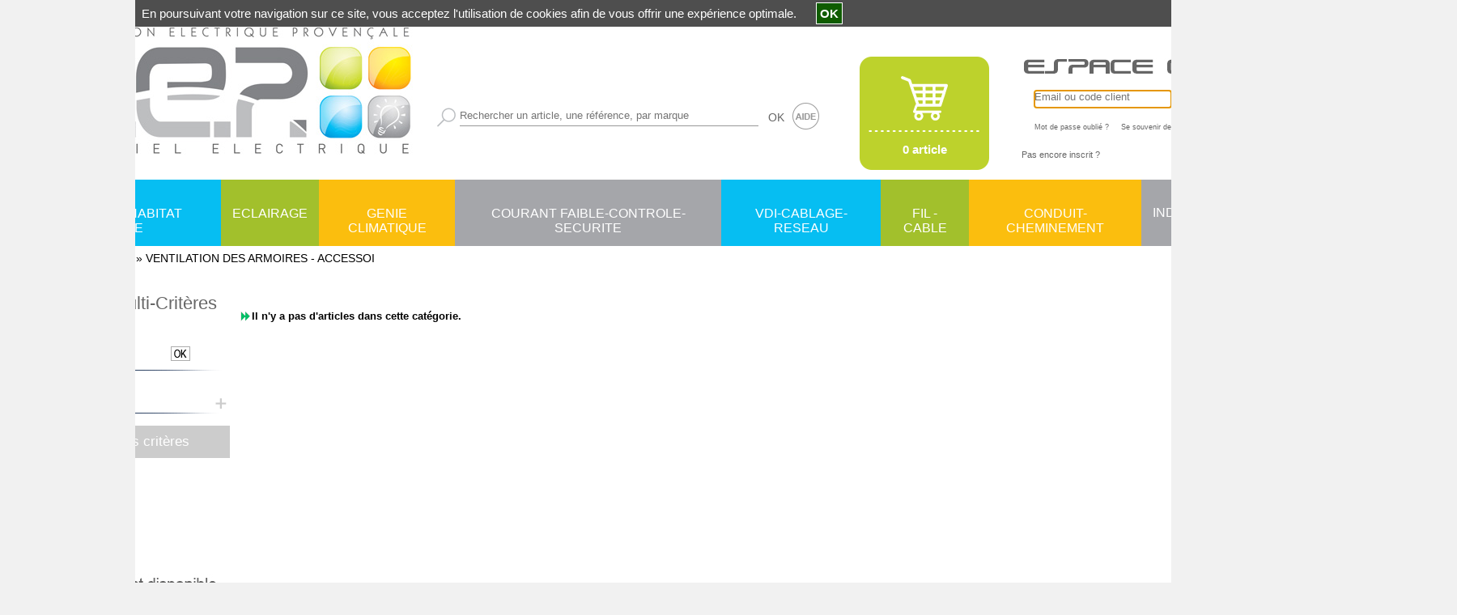

--- FILE ---
content_type: text/html; charset=iso-8859-1
request_url: http://www.dep84.com/ProductCatalog7-14/ventilation-des-armoires-accessoi
body_size: 108984
content:
<!DOCTYPE html><html xmlns:fb="http://ogp.me/ns/fb#"><head><title>VENTILATION DES ARMOIRES - ACCESSOI : DEP, VENTILATION DES ARMOIRES - ACCESSOI INDUSTRIE</title><meta name="Author" content="BG Partners"><meta name="Copyright" content="Copyright (c) 2003-2025 BG Partners"><meta name="Description" content="VENTILATION DES ARMOIRES - ACCESSOI : DEP, vente de VENTILATION DES ARMOIRES - ACCESSOI pour le secteur INDUSTRIE"><meta name="Abstract" content="VENTILATION DES ARMOIRES - ACCESSOI : DEP, vente de VENTILATION DES ARMOIRES - ACCESSOI pour le secteur INDUSTRIE"><meta name="Keywords" content="VENTILATION DES ARMOIRES - ACCESSOI"><meta http-equiv="Content-Type" content="text/html; charset=iso-8859-1"><meta http-equiv="Content-Language" content="fr"><meta name="Robots" content="index,follow"><base href="http://www.dep84.com/"><link rel="icon" href="http://www.dep84.com/Themes/DEP/Images/imgFavicon.ico" /><link rel=stylesheet type="text/css" href="Cache/Style/appStyleSheetScreenDepFRHeading_7_32.css"><link rel=stylesheet type="text/css"  media="screen"  href="ToolsThird/Lightbox/css/lightbox.css"><script type="text/javascript" src="http://www.dep84.com/Cache/JS/apiSTDTools000_32.js"></script><script type="text/javascript" src="http://www.dep84.com/Cache/JS/apiSTDTools001_32.js" async defer></script><script type="text/javascript">var tool0_gstrBaseHref='http://www.dep84.com/';var tool0_gstrImageExtandPlus='Themes/DEP/Images/imgPlus.png';var tool0_gstrImageExtandMinus='Themes/DEP/Images/imgMinus.png';var lrch0_gstrURL='http://www.dep84.com/Tools/Modules/modLiveSearch.php?_pstrSubPrj=STORE';var lrch0_gintLiveSearchCharLimit='0';var noti0_gstrURL='http://www.dep84.com/Tools/Modules/modNotification.php?_pstrSubPrj=STORE';var wmod0_gstrImageClose='Tools/Images/imgClose.png';var tool0_gblnIsTactile=false;var tool0_gstrSessionID='_W=N';var tool0_gblnShowComboUse=true;window.addEventListener('load', function() {
      lightbox.option({'albumLabel': "Image %1 / %2"})
    });</script></head><body class="cssSBody" topmargin="0" bottommargin="0" leftmargin="0" rightmargin="0" marginwidth="0" marginheight="0" onload="javascript:shr_tool0_OnLoad('N',0,0,'N','V5.20.622');" onunload="javascript:shr_tool0_OnUnLoad();"><div align="center"><table id="TOOL0_HEADER_SIZE" cols="1" cellpadding="0" cellspacing="0" width="100%"><tr><td><script type="text/javascript">shr_pger0_gstrColorHighlight='#FBBE0E';shr_pger0_gstrURLPagerHandler='http://www.dep84.com/ToolsShared/Modules/modPagerHandler.php?_pstrSubPrj=STORE';</script><table cols="1" cellpadding="0" cellspacing="0" width="100%"><tr><td align="center"><table cols="8" class="cssSHeader" cellpadding="0" cellspacing="0" width="1800"><tr><td width="30" style=" font-size: 0px;"><img src="ToolsShared/Images/imgTransparent.gif" width="30" height="1"></td><td valign="top"><table cols="1" cellpadding="0" cellspacing="0" width="100%"><tr><td height="31" style=" font-size: 0px;"><img src="ToolsShared/Images/imgTransparent.gif" width="1" height="31"></td></tr><tr><td style=" font-size: 0px;"><a title="DEP Distribution Electrique Provencale" href="http://www.dep84.com/"><img src="Themes/DEP/Languages/fr/Images/imgHeaderSocietyLogo.jpg" width="480" height="161"></a></td></tr><tr><td height="20" style=" font-size: 0px;"><img src="ToolsShared/Images/imgTransparent.gif" width="1" height="20"></td></tr></table></td><td width="30" style=" font-size: 0px;"><img src="ToolsShared/Images/imgTransparent.gif" width="30" height="1"></td><td valign="top"><table cols="1" cellpadding="0" cellspacing="0" width="100%"><tr><td height="125" style=" font-size: 0px;"><img src="ToolsShared/Images/imgTransparent.gif" width="1" height="125"></td></tr><tr><td><table cols="1" cellpadding="0" cellspacing="0" width="100%"><tr><td><script type="text/javascript">boxe5_win1FormInfo=new shr_fexe0_gclsFormInfo('boxe5_win1');shr_fexe0_gstrDecimalPoint=',';shr_fexe0_gstrDateFormatDateInput='%d/%m/%Y';shr_fexe0_gstrDateFormatMonthInput='%m/%Y';shr_fexe0_gstrDateFormatWeekInput='%V %Y';shr_fexe0_gstrDateFormatDateImage='ToolsShared/Languages/fr/Images/imgDateFormatDate.gif';shr_fexe0_gstrDateFormatMonthImage='ToolsShared/Languages/fr/Images/imgDateFormatMonth.gif';shr_fexe0_gstrDateFormatWeekImage='ToolsShared/Languages/fr/Images/imgDateFormatWeek.gif';shr_fexe0_gstrDateTitleDate='Format date  : JJ/MM/SSAA';shr_fexe0_gstrDateTitleMonth='Format mois  : MM/SSAA';shr_fexe0_gstrDateTitleWeek='Format semaine  : WW SSAA';shr_fexe0_gstrMSGCheckMaxValue='Valeur maximale : ';shr_fexe0_gstrMSGCheckMinValue='Valeur minimale : ';</script><form style="display:inline" name="boxe5_win1" action="http://www.dep84.com/ToolsShared/Modules/modVPost.php?_pstrSubPrj=STORE" onsubmit="javascript:return(boxe5_win1FormInfo.OnSubmit(0,'pstrSearch'));" method="post"><table cols="3" cellpadding="0" cellspacing="0" width="1"><tr><td><table cols="4" cellpadding="0" cellspacing="0" height="40" width="1"><tr><td style=" font-size: 0px;"><img src="Themes/DEP/Images/imgFormSubmit.png" width="23" height="24"></td><td width="5" style=" font-size: 0px;"><img src="ToolsShared/Images/imgTransparent.gif" width="5" height="1"></td><td><nobr><span><input class="cssUFormInput1"  placeholder="Rechercher un article, une référence, par marque" type="text" name="pstrSearch" size="45" onkeypress="javascript:return(lrch0_LiveSearchStart(event, 'ProductSearch', '', document.boxe5_win1.pstrSearch, '', 'O', '', 'N'));" onkeydown="javascript:return(lrch0_LiveSearchStart(event, 'ProductSearch', '', document.boxe5_win1.pstrSearch, '', 'O', '', 'N'));"></span>&nbsp;&nbsp;&nbsp;</nobr></td><td><a class="cssSHeaderLink" href="" onclick="javascript:if (typeof document.boxe5_win1 != 'undefined') {if (document.boxe5_win1.onsubmit() == false){return(false);}document.boxe5_win1.submit();} return(false);">OK</a></td></tr></table></td><td width="10" style=" font-size: 0px;"><img src="ToolsShared/Images/imgTransparent.gif" width="10" height="1"></td><td><nobr><a target="_blank" href="http://www.dep84.com/SpacePrivate/Aide.pdf"><img src="Themes/DEP/Languages/fr/Images/imgButtonHelp.png" width="33" height="33"></a></nobr></td></tr></table><input type="hidden" name="strFormSubmit" value="boxe5_win1"><input type="hidden" name="strFormAction" value="http://www.dep84.com/Tools/Modules/modListProduct.php?_pstrSubPrj=STORE&pstrSearchAction=S"><script type="text/javascript">boxe5_win1FormInfo.OnSubmitBuild=function(){return(true);};boxe5_win1FormInfo.strSubmitCount='O';</script></form></td></tr></table></td></tr></table></td><td width="50" style=" font-size: 0px;"><img src="ToolsShared/Images/imgTransparent.gif" width="50" height="1"></td><td valign="top" width="160"><table cols="1" cellpadding="0" cellspacing="0" width="100%"><tr><td height="70" style=" font-size: 0px;"><img src="ToolsShared/Images/imgTransparent.gif" width="1" height="70"></td></tr><tr><td><div ID="DDFF0_0" ><div align="center"><img src="ToolsShared/Images/imgLoadInProgress.gif" width="20" height="20"></div></div><script type="text/javascript">shr_ddff0_DisplayDifferedStart('DDFF0_0', 'http://www.dep84.com/Tools/Modules/modInfoBoxBasket.php?_pstrSubPrj=STORE&pstrModeDisplay=C', 'pstrDisplayDifferedID=DDFF0_0', '');</script></td></tr></table><img src="ToolsShared/Images/imgTransparent.gif" width="160" height="1" style="display: block;"></td><td width="40" style=" font-size: 0px;"><img src="ToolsShared/Images/imgTransparent.gif" width="40" height="1"></td><td valign="top" width="100%"><table cols="1" cellpadding="0" cellspacing="0" width="100%"><tr><td height="60" style=" font-size: 0px;"><img src="ToolsShared/Images/imgTransparent.gif" width="1" height="60"></td></tr><tr><td><table cols="1" cellpadding="0" cellspacing="0" width="100%"><tr><td height="10" style=" font-size: 0px;"><img src="ToolsShared/Images/imgTransparent.gif" width="1" height="10"></td></tr><tr><td><script type="text/javascript">auth14_win1FormInfo=new shr_fexe0_gclsFormInfo('auth14_win1');</script><form style="display:inline" name="auth14_win1" action="http://www.dep84.com/ToolsShared/Modules/modVPost.php?_pstrSubPrj=STORE" onsubmit="javascript:return(auth14_win1FormInfo.OnSubmit(0,'pstrSearch'));" method="post"><table cols="2" cellpadding="0" cellspacing="2" width="100%"><tr><td colspan="2" style=" font-size: 0px;"><img src="Themes/DEP/Languages/fr/Images/imgTitleAccount.png" width="315" height="20"></td></tr><tr><td height="10" style=" font-size: 0px;"><img src="ToolsShared/Images/imgTransparent.gif" width="1" height="10"></td><td style=" font-size: 0px;"></td></tr><tr><td width="10" style=" font-size: 0px;"><img src="ToolsShared/Images/imgTransparent.gif" width="10" height="1"></td><td><table cols="4" cellpadding="0" cellspacing="2" width="100%"><tr><td height="28"><span><input class="cssUFormInput1"  placeholder="Email ou code client" type="text" name="pstrCustomerLogin" size="20" maxlength="50"></span></td><td width="5" style=" font-size: 0px;"><img src="ToolsShared/Images/imgTransparent.gif" width="5" height="1"></td><td><span><input class="cssUFormInput1"  placeholder="Mot de passe" type="password" name="pstrCustomerPassword" size="20" maxlength="20"></span></td><td width="100%" style=" font-size: 0px;"><img src="ToolsShared/Images/imgTransparent.gif" width="1" height="1"></td></tr><tr><td colspan="3"><nobr><a class="cssSHeaderLink" href="http://www.dep84.com/eStore/Modules/modFormAuthenticatePassword.php"><span class="cssSSizeXSmall">Mot de passe oublié ?</span></a><span class="cssSSizeXSmall">&nbsp;&nbsp;&nbsp;&nbsp;&nbsp;Se souvenir de moi</span><span><span style="white-space: nowrap;"><input type="checkbox" id="shr_fexe0_m0" class="cssECheckbox" name="pstrAutoAuthenticate[]" value="0"><label for="shr_fexe0_m0"></label></span></span></nobr></td><td align="middle"><input name="valid" type="image" tabindex="-1" src="ToolsShared/Images/imgTransparent.gif"><a href="" onclick="javascript:if (typeof document.auth14_win1 != 'undefined') {if (document.auth14_win1.onsubmit() == false){return(false);}document.auth14_win1.submit();} return(false);"><img src="Themes/DEP/Languages/fr/Images/imgFormSubmit3.png" width="158" height="28"></a></td></tr></table></td></tr><tr><td height="5" style=" font-size: 0px;"><img src="ToolsShared/Images/imgTransparent.gif" width="1" height="5"></td><td style=" font-size: 0px;"></td></tr><tr><td colspan="2" style=" font-size: 0px;"></td></tr></table><input type="hidden" name="strFormSubmit" value="auth14_win1"><input type="hidden" name="strFormAction" value="http://www.dep84.com/Tools/Modules/modListProduct.php?_pstrSubPrj=STORE&pintHeadingID=7&pstrMenusID=14&auth14_pstrMandatory="><script type="text/javascript">auth14_win1FormInfo.OnSubmitBuild=function(){return(true);};shr_fexe0_SetBeginFocus('auth14_win1',false);auth14_win1FormInfo.strSubmitCount='O';</script></form></td></tr><tr><td><a class="cssSHeaderLink" href="http://www.dep84.com/eStore/Modules/modFormCustomerCreate.php?pstrCustomID=PRO"><span class="cssSSizeSmall">Pas encore inscrit ?</span></a></td></tr><tr><td width="80" style=" font-size: 0px;"><img src="ToolsShared/Images/imgTransparent.gif" width="80" height="1"></td></tr></table></td></tr></table></td></tr><tr><td height="10" style=" font-size: 0px;"><img src="ToolsShared/Images/imgTransparent.gif" width="1" height="10"></td><td style=" font-size: 0px;"></td><td style=" font-size: 0px;"></td><td style=" font-size: 0px;"></td><td style=" font-size: 0px;"></td><td style=" font-size: 0px;"></td><td style=" font-size: 0px;"></td><td style=" font-size: 0px;"></td></tr><tr><td colspan="8"><table cols="1" class="cssSNavigationBar" cellpadding="0" cellspacing="0" height="82" width="100%"><tr><td><table cols="9" cellpadding="0" cellspacing="0"><tr><td class="cssSNavigationBarCells" align="center" style="vertical-align: middle;"><a class="cssSNavigationBarLink" href="http://www.dep84.com/ProductCatalog0/protection-habitat-tertiare" title="PROTECTION HABITAT TERTIARE : DEP">PROTECTION HABITAT TERTIARE</a><div class="cssEMenu cssEMenuSection_0"><!-- -------------------------------------------------------------------------
     Definition des données HTML menu étendu : DEP (section 0)
     Date/Heure de creation : 23/05/2025 21:11:20

     ATTENTION : NE PAS MODIFIER - GENERATION AUTOMATIQUE DE CE FICHIER
     ------------------------------------------------------------------------- -->


<table cols="1" cellpadding="0" cellspacing="0" width="100%"><tr><td><table cols="7" class="cssUBGBlue2" cellpadding="0" cellspacing="0" width="100%"><tr><td height="10" style=" font-size: 0px;"><img src="ToolsShared/Images/imgTransparent.gif" width="1" height="10"></td><td style=" font-size: 0px;"></td><td style=" font-size: 0px;"></td><td style=" font-size: 0px;"></td><td style=" font-size: 0px;"></td><td style=" font-size: 0px;"></td><td style=" font-size: 0px;"></td></tr><tr><td width="20" style=" font-size: 0px;"><img src="ToolsShared/Images/imgTransparent.gif" width="20" height="1"></td><td valign="top" width="20%"><ul><li><a href="http://www.dep84.com/ProductCatalog0-1/coffret-armoire-enveloppe?_W=N" title="COFFRET-ARMOIRE-ENVELOPPE : DEP, COFFRET-ARMOIRE-ENVELOPPE PROTECTION HABITAT TERTIARE">COFFRET-ARMOIRE-ENVELOPPE</a><ul><li><a href="http://www.dep84.com/ProductCatalog0-1_1/platine-pour-coffrets?_W=N" title="PLATINE POUR COFFRETS : DEP, PLATINE POUR COFFRETS PROTECTION HABITAT TERTIARE">PLATINE POUR COFFRETS</a></li><li><a href="http://www.dep84.com/ProductCatalog0-1_2/coffret-13-modules?_W=N" title="COFFRET 13 MODULES : DEP, COFFRET 13 MODULES PROTECTION HABITAT TERTIARE">COFFRET 13 MODULES</a></li><li><a href="http://www.dep84.com/ProductCatalog0-1_3/coffret-18-modules?_W=N" title="COFFRET 18 MODULES : DEP, COFFRET 18 MODULES PROTECTION HABITAT TERTIARE">COFFRET 18 MODULES</a></li><li><a href="http://www.dep84.com/ProductCatalog0-1_4/systeme-de-bac-encastrement?_W=N" title="SYSTEME DE BAC ENCASTREMENT : DEP, SYSTEME DE BAC ENCASTREMENT PROTECTION HABITAT TERTIARE">SYSTEME DE BAC ENCASTREMENT</a></li><li><a href="http://www.dep84.com/ProductCatalog0-1_5/tableautin-panneau?_W=N" title="TABLEAUTIN - PANNEAU : DEP, TABLEAUTIN - PANNEAU PROTECTION HABITAT TERTIARE">TABLEAUTIN - PANNEAU</a></li><li><a href="http://www.dep84.com/ProductCatalog0-1_6/coffret-etanche-special?_W=N" title="COFFRET ETANCHE - SPECIAL : DEP, COFFRET ETANCHE - SPECIAL PROTECTION HABITAT TERTIARE">COFFRET ETANCHE - SPECIAL</a></li><li><a href="http://www.dep84.com/ProductCatalog0-1_7/systeme-de-repartition-encadremen?_W=N" title="SYSTEME DE REPARTITION - ENCADREMEN : DEP, SYSTEME DE REPARTITION - ENCADREMEN PROTECTION HABITAT TERTIARE">SYSTEME DE REPARTITION - ENCADREMEN</a></li><li><a href="http://www.dep84.com/ProductCatalog0-1_8/coffret-armoire?_W=N" title="COFFRET - ARMOIRE : DEP, COFFRET - ARMOIRE PROTECTION HABITAT TERTIARE">COFFRET - ARMOIRE</a></li><li><a href="http://www.dep84.com/ProductCatalog0-1_9/accessoire-piece-detachee?_W=N" title="ACCESSOIRE - PIECE DETACHEE : DEP, ACCESSOIRE - PIECE DETACHEE PROTECTION HABITAT TERTIARE">ACCESSOIRE - PIECE DETACHEE</a></li><li><a href="http://www.dep84.com/ProductCatalog0-1_10/coffret-160a?_W=N" title="COFFRET &lt; 160A : DEP, COFFRET &lt; 160A PROTECTION HABITAT TERTIARE">COFFRET &lt; 160A</a></li><li><a href="http://www.dep84.com/ProductCatalog0-1_11/coffret-de-securite?_W=N" title="COFFRET DE SECURITE : DEP, COFFRET DE SECURITE PROTECTION HABITAT TERTIARE">COFFRET DE SECURITE</a></li><li><a href="http://www.dep84.com/ProductCatalog0-1_12/systeme-de-raccordement?_W=N" title="SYSTEME DE RACCORDEMENT : DEP, SYSTEME DE RACCORDEMENT PROTECTION HABITAT TERTIARE">SYSTEME DE RACCORDEMENT</a></li></ul></li></ul></td><td valign="top" width="20%"><ul><li><a href="http://www.dep84.com/ProductCatalog0-2/protection-residentiel-et-tertiare?_W=N" title="PROTECTION RESIDENTIEL ET TERTIARE : DEP, PROTECTION RESIDENTIEL ET TERTIARE PROTECTION HABITAT TERTIARE">PROTECTION RESIDENTIEL ET TERTIARE</a><ul><li><a href="http://www.dep84.com/ProductCatalog0-2_1/interrupteur-sectionneur?_W=N" title="INTERRUPTEUR SECTIONNEUR : DEP, INTERRUPTEUR SECTIONNEUR PROTECTION HABITAT TERTIARE">INTERRUPTEUR SECTIONNEUR</a></li><li><a href="http://www.dep84.com/ProductCatalog0-2_2/accessoire-piece-detachee-pour-di?_W=N" title="ACCESSOIRE - PIECE DETACHEE POUR DI : DEP, ACCESSOIRE - PIECE DETACHEE POUR DI PROTECTION HABITAT TERTIARE">ACCESSOIRE - PIECE DETACHEE POUR DI</a></li><li><a href="http://www.dep84.com/ProductCatalog0-2_3/coupe-circuit?_W=N" title="COUPE-CIRCUIT : DEP, COUPE-CIRCUIT PROTECTION HABITAT TERTIARE">COUPE-CIRCUIT</a></li><li><a href="http://www.dep84.com/ProductCatalog0-2_4/cartouche-fusible?_W=N" title="CARTOUCHE FUSIBLE : DEP, CARTOUCHE FUSIBLE PROTECTION HABITAT TERTIARE">CARTOUCHE FUSIBLE</a></li><li><a href="http://www.dep84.com/ProductCatalog0-2_5/disjoncteur-branchement-edf?_W=N" title="DISJONCTEUR BRANCHEMENT EDF : DEP, DISJONCTEUR BRANCHEMENT EDF PROTECTION HABITAT TERTIARE">DISJONCTEUR BRANCHEMENT EDF</a></li><li><a href="http://www.dep84.com/ProductCatalog0-2_6/interrupteur-differentiel?_W=N" title="INTERRUPTEUR DIFFERENTIEL : DEP, INTERRUPTEUR DIFFERENTIEL PROTECTION HABITAT TERTIARE">INTERRUPTEUR DIFFERENTIEL</a></li><li><a href="http://www.dep84.com/ProductCatalog0-2_7/disjoncteur-modulaire?_W=N" title="DISJONCTEUR MODULAIRE : DEP, DISJONCTEUR MODULAIRE PROTECTION HABITAT TERTIARE">DISJONCTEUR MODULAIRE</a></li><li><a href="http://www.dep84.com/ProductCatalog0-2_8/disjoncteur-magnetique?_W=N" title="DISJONCTEUR MAGNETIQUE : DEP, DISJONCTEUR MAGNETIQUE PROTECTION HABITAT TERTIARE">DISJONCTEUR MAGNETIQUE</a></li><li><a href="http://www.dep84.com/ProductCatalog0-2_9/disjoncteur-magneto-thermique?_W=N" title="DISJONCTEUR MAGNETO-THERMIQUE : DEP, DISJONCTEUR MAGNETO-THERMIQUE PROTECTION HABITAT TERTIARE">DISJONCTEUR MAGNETO-THERMIQUE</a></li><li><a href="http://www.dep84.com/ProductCatalog0-2_10/disjoncteur-ouvert-fixe-debrochab?_W=N" title="DISJONCTEUR OUVERT FIXE - DEBROCHAB : DEP, DISJONCTEUR OUVERT FIXE - DEBROCHAB PROTECTION HABITAT TERTIARE">DISJONCTEUR OUVERT FIXE - DEBROCHAB</a></li><li><a href="http://www.dep84.com/ProductCatalog0-2_11/disjoncteur-250a?_W=N" title="DISJONCTEUR &lt; = 250A : DEP, DISJONCTEUR &lt; = 250A PROTECTION HABITAT TERTIARE">DISJONCTEUR &lt; = 250A</a></li><li><a href="http://www.dep84.com/ProductCatalog0-2_12/disjoncteur-900a-a-3200a?_W=N" title="DISJONCTEUR 900A A 3200A : DEP, DISJONCTEUR 900A A 3200A PROTECTION HABITAT TERTIARE">DISJONCTEUR 900A A 3200A</a></li><li><a href="http://www.dep84.com/ProductCatalog0-2_13/disjoncteur-10ka?_W=N" title="DISJONCTEUR &gt; 10KA : DEP, DISJONCTEUR &gt; 10KA PROTECTION HABITAT TERTIARE">DISJONCTEUR &gt; 10KA</a></li><li><a href="http://www.dep84.com/ProductCatalog0-2_14/disjoncteur-260a-a-630a?_W=N" title="DISJONCTEUR 260A A 630A : DEP, DISJONCTEUR 260A A 630A PROTECTION HABITAT TERTIARE">DISJONCTEUR 260A A 630A</a></li><li><a href="http://www.dep84.com/ProductCatalog0-2_15/disjoncteur-4ka-a-5ka?_W=N" title="DISJONCTEUR 4KA A 5KA : DEP, DISJONCTEUR 4KA A 5KA PROTECTION HABITAT TERTIARE">DISJONCTEUR 4KA A 5KA</a></li><li><a href="http://www.dep84.com/ProductCatalog0-2_16/disjoncteur-640a-a-850a?_W=N" title="DISJONCTEUR 640A A 850A : DEP, DISJONCTEUR 640A A 850A PROTECTION HABITAT TERTIARE">DISJONCTEUR 640A A 850A</a></li><li><a href="http://www.dep84.com/ProductCatalog0-2_17/bloc-differentiel?_W=N" title="BLOC DIFFERENTIEL : DEP, BLOC DIFFERENTIEL PROTECTION HABITAT TERTIARE">BLOC DIFFERENTIEL</a></li><li><a href="http://www.dep84.com/ProductCatalog0-2_18/application-photovoltaique?_W=N" title="APPLICATION PHOTOVOLTAIQUE : DEP, APPLICATION PHOTOVOLTAIQUE PROTECTION HABITAT TERTIARE">APPLICATION PHOTOVOLTAIQUE</a></li><li><a href="http://www.dep84.com/ProductCatalog0-2_19/disjoncteur-6ka-a-10ka?_W=N" title="DISJONCTEUR 6KA A 10KA : DEP, DISJONCTEUR 6KA A 10KA PROTECTION HABITAT TERTIARE">DISJONCTEUR 6KA A 10KA</a></li><li><a href="http://www.dep84.com/ProductCatalog0-2_20/disjoncteur-20ka?_W=N" title="DISJONCTEUR &gt; 20KA : DEP, DISJONCTEUR &gt; 20KA PROTECTION HABITAT TERTIARE">DISJONCTEUR &gt; 20KA</a></li><li><a href="http://www.dep84.com/ProductCatalog0-2_21/disjoncteur-30ka?_W=N" title="DISJONCTEUR &gt; 30KA : DEP, DISJONCTEUR &gt; 30KA PROTECTION HABITAT TERTIARE">DISJONCTEUR &gt; 30KA</a></li><li><a href="http://www.dep84.com/ProductCatalog0-2_22/disjoncteur-differentiel?_W=N" title="DISJONCTEUR DIFFERENTIEL : DEP, DISJONCTEUR DIFFERENTIEL PROTECTION HABITAT TERTIARE">DISJONCTEUR DIFFERENTIEL</a></li><li><a href="http://www.dep84.com/ProductCatalog0-2_23/dispositif-para-foudre?_W=N" title="DISPOSITIF PARA-FOUDRE : DEP, DISPOSITIF PARA-FOUDRE PROTECTION HABITAT TERTIARE">DISPOSITIF PARA-FOUDRE</a></li><li><a href="http://www.dep84.com/ProductCatalog0-2_24/mise-a-la-terre?_W=N" title="MISE A LA TERRE : DEP, MISE A LA TERRE PROTECTION HABITAT TERTIARE">MISE A LA TERRE</a></li></ul></li></ul></td><td valign="top" width="20%"><ul><li><a href="http://www.dep84.com/ProductCatalog0-3/automatisme-de-tableau?_W=N" title="AUTOMATISME DE TABLEAU : DEP, AUTOMATISME DE TABLEAU PROTECTION HABITAT TERTIARE">AUTOMATISME DE TABLEAU</a><ul><li><a href="http://www.dep84.com/ProductCatalog0-3_1/contacteur?_W=N" title="CONTACTEUR : DEP, CONTACTEUR PROTECTION HABITAT TERTIARE">CONTACTEUR</a></li><li><a href="http://www.dep84.com/ProductCatalog0-3_2/dispositif-para-foudre?_W=N" title="DISPOSITIF PARA-FOUDRE : DEP, DISPOSITIF PARA-FOUDRE PROTECTION HABITAT TERTIARE">DISPOSITIF PARA-FOUDRE</a></li><li><a href="http://www.dep84.com/ProductCatalog0-3_3/indicateur-de-consommation?_W=N" title="INDICATEUR DE CONSOMMATION : DEP, INDICATEUR DE CONSOMMATION PROTECTION HABITAT TERTIARE">INDICATEUR DE CONSOMMATION</a></li><li><a href="http://www.dep84.com/ProductCatalog0-3_4/commande-modulaire-accessoire?_W=N" title="COMMANDE  MODULAIRE - ACCESSOIRE : DEP, COMMANDE  MODULAIRE - ACCESSOIRE PROTECTION HABITAT TERTIARE">COMMANDE  MODULAIRE - ACCESSOIRE</a></li><li><a href="http://www.dep84.com/ProductCatalog0-3_5/telerupteur?_W=N" title="TELERUPTEUR : DEP, TELERUPTEUR PROTECTION HABITAT TERTIARE">TELERUPTEUR</a></li><li><a href="http://www.dep84.com/ProductCatalog0-3_6/minuterie?_W=N" title="MINUTERIE : DEP, MINUTERIE PROTECTION HABITAT TERTIARE">MINUTERIE</a></li><li><a href="http://www.dep84.com/ProductCatalog0-3_7/interrupteur-crepusculaire?_W=N" title="INTERRUPTEUR CREPUSCULAIRE : DEP, INTERRUPTEUR CREPUSCULAIRE PROTECTION HABITAT TERTIARE">INTERRUPTEUR CREPUSCULAIRE</a></li><li><a href="http://www.dep84.com/ProductCatalog0-3_8/interrupteur-horaire?_W=N" title="INTERRUPTEUR HORAIRE : DEP, INTERRUPTEUR HORAIRE PROTECTION HABITAT TERTIARE">INTERRUPTEUR HORAIRE</a></li></ul></li></ul></td><td valign="top" width="20%"><ul><li><a href="http://www.dep84.com/ProductCatalog0-4/appareillage-terminal?_W=N" title="APPAREILLAGE TERMINAL : DEP, APPAREILLAGE TERMINAL PROTECTION HABITAT TERTIARE">APPAREILLAGE TERMINAL</a><ul><li><a href="http://www.dep84.com/ProductCatalog0-4_1/appareillage-composable-tertiaire-e?_W=N" title="APPAREILLAGE COMPOSABLE TERTIAIRE E : DEP, APPAREILLAGE COMPOSABLE TERTIAIRE E PROTECTION HABITAT TERTIARE">APPAREILLAGE COMPOSABLE TERTIAIRE E</a></li><li><a href="http://www.dep84.com/ProductCatalog0-4_2/appareillage-etanche?_W=N" title="APPAREILLAGE ETANCHE : DEP, APPAREILLAGE ETANCHE PROTECTION HABITAT TERTIARE">APPAREILLAGE ETANCHE</a></li><li><a href="http://www.dep84.com/ProductCatalog0-4_3/appareillage-composable-residentiel?_W=N" title="APPAREILLAGE COMPOSABLE RESIDENTIEL : DEP, APPAREILLAGE COMPOSABLE RESIDENTIEL PROTECTION HABITAT TERTIARE">APPAREILLAGE COMPOSABLE RESIDENTIEL</a></li><li><a href="http://www.dep84.com/ProductCatalog0-4_4/appareillage-special-sante?_W=N" title="APPAREILLAGE SPECIAL SANTE : DEP, APPAREILLAGE SPECIAL SANTE PROTECTION HABITAT TERTIARE">APPAREILLAGE SPECIAL SANTE</a></li><li><a href="http://www.dep84.com/ProductCatalog0-4_5/accessoire?_W=N" title="ACCESSOIRE : DEP, ACCESSOIRE PROTECTION HABITAT TERTIARE">ACCESSOIRE</a></li></ul></li></ul></td><td valign="top" width="20%"><ul><li><a href="http://www.dep84.com/ProductCatalog0-5/systeme-domotique?_W=N" title="SYSTEME DOMOTIQUE : DEP, SYSTEME DOMOTIQUE PROTECTION HABITAT TERTIARE">SYSTEME DOMOTIQUE</a><ul><li><a href="http://www.dep84.com/ProductCatalog0-5_1/?_W=N" title=" : DEP,  PROTECTION HABITAT TERTIARE"></a></li></ul></li></ul></td><td style=" font-size: 0px;"></td></tr><tr><td style=" font-size: 0px;"></td><td valign="top"><ul><li><a href="http://www.dep84.com/ProductCatalog0-6/accessoire-du-batiment?_W=N" title="ACCESSOIRE DU BATIMENT : DEP, ACCESSOIRE DU BATIMENT PROTECTION HABITAT TERTIARE">ACCESSOIRE DU BATIMENT</a><ul><li><a href="http://www.dep84.com/ProductCatalog0-6_1/fiche-prise-sortie-de-cable-a?_W=N" title="FICHE - PRISE - SORTIE DE CABLE - A : DEP, FICHE - PRISE - SORTIE DE CABLE - A PROTECTION HABITAT TERTIARE">FICHE - PRISE - SORTIE DE CABLE - A</a></li><li><a href="http://www.dep84.com/ProductCatalog0-6_2/solution-poste-de-travail?_W=N" title="SOLUTION POSTE DE TRAVAIL : DEP, SOLUTION POSTE DE TRAVAIL PROTECTION HABITAT TERTIARE">SOLUTION POSTE DE TRAVAIL</a></li><li><a href="http://www.dep84.com/ProductCatalog0-6_3/boite-d-encastrement-de-derivati?_W=N" title="BOITE D'ENCASTREMENT - DE DERIVATI : DEP, BOITE D'ENCASTREMENT - DE DERIVATI PROTECTION HABITAT TERTIARE">BOITE D'ENCASTREMENT - DE DERIVATI</a></li><li><a href="http://www.dep84.com/ProductCatalog0-6_4/connexion-raccordement?_W=N" title="CONNEXION - RACCORDEMENT : DEP, CONNEXION - RACCORDEMENT PROTECTION HABITAT TERTIARE">CONNEXION - RACCORDEMENT</a></li></ul></li></ul></td><td valign="top"><ul><li><a href="http://www.dep84.com/ProductCatalog0-7/connexion-mobile?_W=N" title="CONNEXION MOBILE : DEP, CONNEXION MOBILE PROTECTION HABITAT TERTIARE">CONNEXION MOBILE</a><ul><li><a href="http://www.dep84.com/ProductCatalog0-7_1/enrouleur-de-cable?_W=N" title="ENROULEUR DE CABLE : DEP, ENROULEUR DE CABLE PROTECTION HABITAT TERTIARE">ENROULEUR DE CABLE</a></li><li><a href="http://www.dep84.com/ProductCatalog0-7_2/cordon-multiprise-adaptateur?_W=N" title="CORDON - MULTIPRISE - ADAPTATEUR : DEP, CORDON - MULTIPRISE - ADAPTATEUR PROTECTION HABITAT TERTIARE">CORDON - MULTIPRISE - ADAPTATEUR</a></li></ul></li></ul></td><td valign="top"><ul><li><a href="http://www.dep84.com/ProductCatalog0-8/gestion-de-l-energie-comptage-?_W=N" title="GESTION DE L'ENERGIE - COMPTAGE - : DEP, GESTION DE L'ENERGIE - COMPTAGE - PROTECTION HABITAT TERTIARE">GESTION DE L'ENERGIE - COMPTAGE -</a><ul><li><a href="http://www.dep84.com/ProductCatalog0-8_1/condensateur?_W=N" title="CONDENSATEUR : DEP, CONDENSATEUR PROTECTION HABITAT TERTIARE">CONDENSATEUR</a></li><li><a href="http://www.dep84.com/ProductCatalog0-8_2/regulateur?_W=N" title="REGULATEUR : DEP, REGULATEUR PROTECTION HABITAT TERTIARE">REGULATEUR</a></li><li><a href="http://www.dep84.com/ProductCatalog0-8_3/batterie-de-condensateur?_W=N" title="BATTERIE DE CONDENSATEUR : DEP, BATTERIE DE CONDENSATEUR PROTECTION HABITAT TERTIARE">BATTERIE DE CONDENSATEUR</a></li><li><a href="http://www.dep84.com/ProductCatalog0-8_4/filtre-anti-harmonique?_W=N" title="FILTRE ANTI-HARMONIQUE : DEP, FILTRE ANTI-HARMONIQUE PROTECTION HABITAT TERTIARE">FILTRE ANTI-HARMONIQUE</a></li><li><a href="http://www.dep84.com/ProductCatalog0-8_5/transformateur-d-intensite?_W=N" title="TRANSFORMATEUR DÆINTENSITE : DEP, TRANSFORMATEUR DÆINTENSITE PROTECTION HABITAT TERTIARE">TRANSFORMATEUR DÆINTENSITE</a></li><li><a href="http://www.dep84.com/ProductCatalog0-8_6/controle-de-defaut-d-isolement?_W=N" title="CONTROLE DE DEFAUT D'ISOLEMENT : DEP, CONTROLE DE DEFAUT D'ISOLEMENT PROTECTION HABITAT TERTIARE">CONTROLE DE DEFAUT D'ISOLEMENT</a></li><li><a href="http://www.dep84.com/ProductCatalog0-8_7/centrale-de-mesure?_W=N" title="CENTRALE DE MESURE : DEP, CENTRALE DE MESURE PROTECTION HABITAT TERTIARE">CENTRALE DE MESURE</a></li><li><a href="http://www.dep84.com/ProductCatalog0-8_8/comptage?_W=N" title="COMPTAGE : DEP, COMPTAGE PROTECTION HABITAT TERTIARE">COMPTAGE</a></li><li><a href="http://www.dep84.com/ProductCatalog0-8_9/outil-de-mesure?_W=N" title="OUTIL DE MESURE : DEP, OUTIL DE MESURE PROTECTION HABITAT TERTIARE">OUTIL DE MESURE</a></li></ul></li></ul></td><td valign="top"><ul><li><a href="http://www.dep84.com/ProductCatalog0-9/systeme-immotique-gtb?_W=N" title="SYSTEME IMMOTIQUE GTB : DEP, SYSTEME IMMOTIQUE GTB PROTECTION HABITAT TERTIARE">SYSTEME IMMOTIQUE GTB</a><ul></ul></li></ul></td><td valign="top"><ul><li><a href="http://www.dep84.com/ProductCatalog0-10/branchement-au-reseau?_W=N" title="BRANCHEMENT AU RESEAU : DEP, BRANCHEMENT AU RESEAU PROTECTION HABITAT TERTIARE">BRANCHEMENT AU RESEAU</a><ul><li><a href="http://www.dep84.com/ProductCatalog0-10_1/coffret-colonne-temporaire-chant?_W=N" title="COFFRET - COLONNE TEMPORAIRE (CHANT : DEP, COFFRET - COLONNE TEMPORAIRE (CHANT PROTECTION HABITAT TERTIARE">COFFRET - COLONNE TEMPORAIRE (CHANT</a></li><li><a href="http://www.dep84.com/ProductCatalog0-10_2/colonne-electrique?_W=N" title="COLONNE ELECTRIQUE : DEP, COLONNE ELECTRIQUE PROTECTION HABITAT TERTIARE">COLONNE ELECTRIQUE</a></li><li><a href="http://www.dep84.com/ProductCatalog0-10_3/recharge-pour-ve?_W=N" title="RECHARGE POUR VE : DEP, RECHARGE POUR VE PROTECTION HABITAT TERTIARE">RECHARGE POUR VE</a></li></ul></li></ul></td><td style=" font-size: 0px;"></td></tr><tr><td style=" font-size: 0px;"></td><td valign="top" style=" font-size: 0px;"></td><td valign="top" style=" font-size: 0px;"></td><td valign="top" style=" font-size: 0px;"></td><td valign="top" style=" font-size: 0px;"></td><td valign="top" style=" font-size: 0px;"></td><td style=" font-size: 0px;"></td></tr><tr><td style=" font-size: 0px;"></td><td valign="top" style=" font-size: 0px;"></td><td valign="top" style=" font-size: 0px;"></td><td valign="top" style=" font-size: 0px;"></td><td valign="top" style=" font-size: 0px;"></td><td valign="top" style=" font-size: 0px;"></td><td width="20" style=" font-size: 0px;"><img src="ToolsShared/Images/imgTransparent.gif" width="20" height="1"></td></tr><tr><td height="20" style=" font-size: 0px;"><img src="ToolsShared/Images/imgTransparent.gif" width="1" height="20"></td><td style=" font-size: 0px;"></td><td style=" font-size: 0px;"></td><td style=" font-size: 0px;"></td><td style=" font-size: 0px;"></td><td style=" font-size: 0px;"></td><td style=" font-size: 0px;"></td></tr></table></td></tr><tr><td></td></tr><tr><td></td></tr><tr><td></td></tr><tr><td></td></tr><tr><td></td></tr><tr><td></td></tr><tr><td></td></tr><tr><td></td></tr><tr><td></td></tr><tr><td></td></tr></table></div></td><td class="cssSNavigationBarCells" align="center" style="vertical-align: middle;"><a class="cssSNavigationBarLink" href="http://www.dep84.com/ProductCatalog1/eclairage" title="ECLAIRAGE : DEP">ECLAIRAGE</a><div class="cssEMenu cssEMenuSection_1"><!-- -------------------------------------------------------------------------
     Definition des données HTML menu étendu : DEP (section 1)
     Date/Heure de creation : 23/05/2025 21:11:20

     ATTENTION : NE PAS MODIFIER - GENERATION AUTOMATIQUE DE CE FICHIER
     ------------------------------------------------------------------------- -->


<table cols="1" cellpadding="0" cellspacing="0" width="100%"><tr><td></td></tr><tr><td><table cols="7" class="cssUBGGreen" cellpadding="0" cellspacing="0" width="100%"><tr><td height="10" style=" font-size: 0px;"><img src="ToolsShared/Images/imgTransparent.gif" width="1" height="10"></td><td style=" font-size: 0px;"></td><td style=" font-size: 0px;"></td><td style=" font-size: 0px;"></td><td style=" font-size: 0px;"></td><td style=" font-size: 0px;"></td><td style=" font-size: 0px;"></td></tr><tr><td width="20" style=" font-size: 0px;"><img src="ToolsShared/Images/imgTransparent.gif" width="20" height="1"></td><td valign="top" width="20%"><ul><li><a href="http://www.dep84.com/ProductCatalog1-1/source?_W=N" title="SOURCE : DEP, SOURCE ECLAIRAGE">SOURCE</a><ul><li><a href="http://www.dep84.com/ProductCatalog1-1_1/lampe-tube-pour-appli-speciale?_W=N" title="LAMPE - TUBE POUR APPLI SPECIALE : DEP, LAMPE - TUBE POUR APPLI SPECIALE ECLAIRAGE">LAMPE - TUBE POUR APPLI SPECIALE</a></li><li><a href="http://www.dep84.com/ProductCatalog1-1_2/lampe-tube-led?_W=N" title="LAMPE - TUBE LED : DEP, LAMPE - TUBE LED ECLAIRAGE">LAMPE - TUBE LED</a></li><li><a href="http://www.dep84.com/ProductCatalog1-1_3/lampe-fluocompacte?_W=N" title="LAMPE FLUOCOMPACTE : DEP, LAMPE FLUOCOMPACTE ECLAIRAGE">LAMPE FLUOCOMPACTE</a></li><li><a href="http://www.dep84.com/ProductCatalog1-1_4/adaptateur-culot?_W=N" title="ADAPTATEUR CULOT : DEP, ADAPTATEUR CULOT ECLAIRAGE">ADAPTATEUR CULOT</a></li><li><a href="http://www.dep84.com/ProductCatalog1-1_5/lampe-a-filament?_W=N" title="LAMPE A FILAMENT : DEP, LAMPE A FILAMENT ECLAIRAGE">LAMPE A FILAMENT</a></li></ul></li></ul></td><td valign="top" width="20%"><ul><li><a href="http://www.dep84.com/ProductCatalog1-2/eclairage-exterieur?_W=N" title="ECLAIRAGE EXTERIEUR : DEP, ECLAIRAGE EXTERIEUR ECLAIRAGE">ECLAIRAGE EXTERIEUR</a><ul><li><a href="http://www.dep84.com/ProductCatalog1-2_1/applique-hublot-plafonnier?_W=N" title="APPLIQUE - HUBLOT - PLAFONNIER : DEP, APPLIQUE - HUBLOT - PLAFONNIER ECLAIRAGE">APPLIQUE - HUBLOT - PLAFONNIER</a></li><li><a href="http://www.dep84.com/ProductCatalog1-2_2/borne-potelet?_W=N" title="BORNE - POTELET : DEP, BORNE - POTELET ECLAIRAGE">BORNE - POTELET</a></li><li><a href="http://www.dep84.com/ProductCatalog1-2_3/encastre-sol?_W=N" title="ENCASTRÉ SOL : DEP, ENCASTRÉ SOL ECLAIRAGE">ENCASTRÉ SOL</a></li><li><a href="http://www.dep84.com/ProductCatalog1-2_4/projecteur-accessoire?_W=N" title="PROJECTEUR - ACCESSOIRE : DEP, PROJECTEUR - ACCESSOIRE ECLAIRAGE">PROJECTEUR - ACCESSOIRE</a></li><li><a href="http://www.dep84.com/ProductCatalog1-2_5/solaire-piscine?_W=N" title="SOLAIRE - PISCINE : DEP, SOLAIRE - PISCINE ECLAIRAGE">SOLAIRE - PISCINE</a></li><li><a href="http://www.dep84.com/ProductCatalog1-2_6/urbain-voirie?_W=N" title="URBAIN - VOIRIE : DEP, URBAIN - VOIRIE ECLAIRAGE">URBAIN - VOIRIE</a></li><li><a href="http://www.dep84.com/ProductCatalog1-2_7/accessoire-piece-detachee?_W=N" title="ACCESSOIRE - PIÈCE DÉTACHÉE : DEP, ACCESSOIRE - PIÈCE DÉTACHÉE ECLAIRAGE">ACCESSOIRE - PIÈCE DÉTACHÉE</a></li><li><a href="http://www.dep84.com/ProductCatalog1-2_8/spot?_W=N" title="SPOT : DEP, SPOT ECLAIRAGE">SPOT</a></li><li><a href="http://www.dep84.com/ProductCatalog1-2_9/bandeau-guirlande-leche-mur-r?_W=N" title="BANDEAU - GUIRLANDE - LÈCHE-MUR - R : DEP, BANDEAU - GUIRLANDE - LÈCHE-MUR - R ECLAIRAGE">BANDEAU - GUIRLANDE - LÈCHE-MUR - R</a></li><li><a href="http://www.dep84.com/ProductCatalog1-2_10/decoratif?_W=N" title="DÉCORATIF : DEP, DÉCORATIF ECLAIRAGE">DÉCORATIF</a></li></ul></li></ul></td><td valign="top" width="20%"><ul><li><a href="http://www.dep84.com/ProductCatalog1-3/eclairage-interieur?_W=N" title="ECLAIRAGE INTERIEUR : DEP, ECLAIRAGE INTERIEUR ECLAIRAGE">ECLAIRAGE INTERIEUR</a><ul><li><a href="http://www.dep84.com/ProductCatalog1-3_1/luminaire-encastre?_W=N" title="LUMINAIRE ENCASTRÉ : DEP, LUMINAIRE ENCASTRÉ ECLAIRAGE">LUMINAIRE ENCASTRÉ</a></li><li><a href="http://www.dep84.com/ProductCatalog1-3_2/luminaire-etanche?_W=N" title="LUMINAIRE ETANCHE : DEP, LUMINAIRE ETANCHE ECLAIRAGE">LUMINAIRE ETANCHE</a></li><li><a href="http://www.dep84.com/ProductCatalog1-3_3/hublot?_W=N" title="HUBLOT : DEP, HUBLOT ECLAIRAGE">HUBLOT</a></li><li><a href="http://www.dep84.com/ProductCatalog1-3_4/downlight-dalle?_W=N" title="DOWNLIGHT - DALLE : DEP, DOWNLIGHT - DALLE ECLAIRAGE">DOWNLIGHT - DALLE</a></li><li><a href="http://www.dep84.com/ProductCatalog1-3_5/applique-plafonnier?_W=N" title="APPLIQUE - PLAFONNIER : DEP, APPLIQUE - PLAFONNIER ECLAIRAGE">APPLIQUE - PLAFONNIER</a></li><li><a href="http://www.dep84.com/ProductCatalog1-3_6/industrie?_W=N" title="INDUSTRIE : DEP, INDUSTRIE ECLAIRAGE">INDUSTRIE</a></li><li><a href="http://www.dep84.com/ProductCatalog1-3_7/reglette-chemin-lumineux?_W=N" title="RÉGLETTE - CHEMIN LUMINEUX : DEP, RÉGLETTE - CHEMIN LUMINEUX ECLAIRAGE">RÉGLETTE - CHEMIN LUMINEUX</a></li><li><a href="http://www.dep84.com/ProductCatalog1-3_8/spot-rails-commerces-bureaux?_W=N" title="SPOT - RAILS - COMMERCES - BUREAUX : DEP, SPOT - RAILS - COMMERCES - BUREAUX ECLAIRAGE">SPOT - RAILS - COMMERCES - BUREAUX</a></li><li><a href="http://www.dep84.com/ProductCatalog1-3_9/medical?_W=N" title="MEDICAL : DEP, MEDICAL ECLAIRAGE">MEDICAL</a></li><li><a href="http://www.dep84.com/ProductCatalog1-3_10/ligne-continue?_W=N" title="LIGNE CONTINUE : DEP, LIGNE CONTINUE ECLAIRAGE">LIGNE CONTINUE</a></li><li><a href="http://www.dep84.com/ProductCatalog1-3_11/fixation-filerie-cable-profil?_W=N" title="FIXATION - FILERIE - CÂBLE - PROFIL : DEP, FIXATION - FILERIE - CÂBLE - PROFIL ECLAIRAGE">FIXATION - FILERIE - CÂBLE - PROFIL</a></li><li><a href="http://www.dep84.com/ProductCatalog1-3_12/accessoire-piece-detachee?_W=N" title="ACCESSOIRE - PIÈCE DÉTACHÉE : DEP, ACCESSOIRE - PIÈCE DÉTACHÉE ECLAIRAGE">ACCESSOIRE - PIÈCE DÉTACHÉE</a></li></ul></li></ul></td><td valign="top" width="20%"><ul><li><a href="http://www.dep84.com/ProductCatalog1-4/eclairage-interieur-decoratif?_W=N" title="ECLAIRAGE INTERIEUR DECORATIF : DEP, ECLAIRAGE INTERIEUR DECORATIF ECLAIRAGE">ECLAIRAGE INTERIEUR DECORATIF</a><ul><li><a href="http://www.dep84.com/ProductCatalog1-4_1/encastre-led?_W=N" title="ENCASTRÉ LED : DEP, ENCASTRÉ LED ECLAIRAGE">ENCASTRÉ LED</a></li><li><a href="http://www.dep84.com/ProductCatalog1-4_2/spot-projecteur-rail?_W=N" title="SPOT PROJECTEUR - RAIL : DEP, SPOT PROJECTEUR - RAIL ECLAIRAGE">SPOT PROJECTEUR - RAIL</a></li><li><a href="http://www.dep84.com/ProductCatalog1-4_3/reglette-d-eclairage?_W=N" title="RÉGLETTE DÆÉCLAIRAGE : DEP, RÉGLETTE DÆÉCLAIRAGE ECLAIRAGE">RÉGLETTE DÆÉCLAIRAGE</a></li><li><a href="http://www.dep84.com/ProductCatalog1-4_4/ruban-led?_W=N" title="RUBAN LED : DEP, RUBAN LED ECLAIRAGE">RUBAN LED</a></li><li><a href="http://www.dep84.com/ProductCatalog1-4_5/applique-hublot-plafonnier?_W=N" title="APPLIQUE - HUBLOT - PLAFONNIER : DEP, APPLIQUE - HUBLOT - PLAFONNIER ECLAIRAGE">APPLIQUE - HUBLOT - PLAFONNIER</a></li><li><a href="http://www.dep84.com/ProductCatalog1-4_6/accessoire-piece-detachee?_W=N" title="ACCESSOIRE - PIECE DETACHEE : DEP, ACCESSOIRE - PIECE DETACHEE ECLAIRAGE">ACCESSOIRE - PIECE DETACHEE</a></li><li><a href="http://www.dep84.com/ProductCatalog1-4_7/decoration-mobilier-lumineux?_W=N" title="DÉCORATION - MOBILIER LUMINEUX : DEP, DÉCORATION - MOBILIER LUMINEUX ECLAIRAGE">DÉCORATION - MOBILIER LUMINEUX</a></li></ul></li></ul></td><td valign="top" width="20%"><ul><li><a href="http://www.dep84.com/ProductCatalog1-5/appareil-d-eclairage?_W=N" title="APPAREIL D'ECLAIRAGE : DEP, APPAREIL D'ECLAIRAGE ECLAIRAGE">APPAREIL D'ECLAIRAGE</a><ul><li><a href="http://www.dep84.com/ProductCatalog1-5_1/accessoire-piece-detachee?_W=N" title="ACCESSOIRE - PIECE DETACHEE : DEP, ACCESSOIRE - PIECE DETACHEE ECLAIRAGE">ACCESSOIRE - PIECE DETACHEE</a></li><li><a href="http://www.dep84.com/ProductCatalog1-5_2/douille?_W=N" title="DOUILLE : DEP, DOUILLE ECLAIRAGE">DOUILLE</a></li><li><a href="http://www.dep84.com/ProductCatalog1-5_3/alimentation-pour-led?_W=N" title="ALIMENTATION POUR LED : DEP, ALIMENTATION POUR LED ECLAIRAGE">ALIMENTATION POUR LED</a></li><li><a href="http://www.dep84.com/ProductCatalog1-5_4/pilotage-variation-connectique?_W=N" title="PILOTAGE - VARIATION - CONNECTIQUE : DEP, PILOTAGE - VARIATION - CONNECTIQUE ECLAIRAGE">PILOTAGE - VARIATION - CONNECTIQUE</a></li></ul></li></ul></td><td style=" font-size: 0px;"></td></tr><tr><td style=" font-size: 0px;"></td><td valign="top"><ul><li><a href="http://www.dep84.com/ProductCatalog1-6/eclairage-de-securite?_W=N" title="ECLAIRAGE DE SECURITE : DEP, ECLAIRAGE DE SECURITE ECLAIRAGE">ECLAIRAGE DE SECURITE</a><ul><li><a href="http://www.dep84.com/ProductCatalog1-6_1/appareillage-accessoire?_W=N" title="APPAREILLAGE - ACCESSOIRE : DEP, APPAREILLAGE - ACCESSOIRE ECLAIRAGE">APPAREILLAGE - ACCESSOIRE</a></li><li><a href="http://www.dep84.com/ProductCatalog1-6_2/baes?_W=N" title="BAES : DEP, BAES ECLAIRAGE">BAES</a></li><li><a href="http://www.dep84.com/ProductCatalog1-6_3/source-centrale?_W=N" title="SOURCE CENTRALE : DEP, SOURCE CENTRALE ECLAIRAGE">SOURCE CENTRALE</a></li><li><a href="http://www.dep84.com/ProductCatalog1-6_4/portatif?_W=N" title="PORTATIF : DEP, PORTATIF ECLAIRAGE">PORTATIF</a></li></ul></li></ul></td><td valign="top"><ul><li><a href="http://www.dep84.com/ProductCatalog1-7/eclairage-portatif?_W=N" title="ECLAIRAGE PORTATIF : DEP, ECLAIRAGE PORTATIF ECLAIRAGE">ECLAIRAGE PORTATIF</a><ul><li><a href="http://www.dep84.com/ProductCatalog1-7_1/phare-projecteur?_W=N" title="PHARE - PROJECTEUR : DEP, PHARE - PROJECTEUR ECLAIRAGE">PHARE - PROJECTEUR</a></li><li><a href="http://www.dep84.com/ProductCatalog1-7_2/baladeuse?_W=N" title="BALADEUSE : DEP, BALADEUSE ECLAIRAGE">BALADEUSE</a></li><li><a href="http://www.dep84.com/ProductCatalog1-7_3/lampe?_W=N" title="LAMPE : DEP, LAMPE ECLAIRAGE">LAMPE</a></li><li><a href="http://www.dep84.com/ProductCatalog1-7_4/accessoire?_W=N" title="ACCESSOIRE : DEP, ACCESSOIRE ECLAIRAGE">ACCESSOIRE</a></li></ul></li></ul></td><td valign="top"><ul><li><a href="http://www.dep84.com/ProductCatalog1-8/accessoire?_W=N" title="ACCESSOIRE : DEP, ACCESSOIRE ECLAIRAGE">ACCESSOIRE</a><ul></ul></li></ul></td><td valign="top"><ul><li><a href="http://www.dep84.com/ProductCatalog1-9/cable-fixation-profil-support?_W=N" title="CABLE-FIXATION-PROFIL-SUPPORT : DEP, CABLE-FIXATION-PROFIL-SUPPORT ECLAIRAGE">CABLE-FIXATION-PROFIL-SUPPORT</a><ul></ul></li></ul></td><td valign="top"><ul><li><a href="http://www.dep84.com/ProductCatalog1-10/eclairage-de-chantier?_W=N" title="ECLAIRAGE DE CHANTIER : DEP, ECLAIRAGE DE CHANTIER ECLAIRAGE">ECLAIRAGE DE CHANTIER</a><ul></ul></li></ul></td><td style=" font-size: 0px;"></td></tr><tr><td style=" font-size: 0px;"></td><td valign="top"><ul><li><a href="http://www.dep84.com/ProductCatalog1-11/source?_W=N" title="SOURCE : DEP, SOURCE ECLAIRAGE">SOURCE</a><ul><li><a href="http://www.dep84.com/ProductCatalog1-11_1/lampe-a-filament?_W=N" title="LAMPE A FILAMENT : DEP, LAMPE A FILAMENT ECLAIRAGE">LAMPE A FILAMENT</a></li><li><a href="http://www.dep84.com/ProductCatalog1-11_2/lampe-tube-led?_W=N" title="LAMPE - TUBE LED : DEP, LAMPE - TUBE LED ECLAIRAGE">LAMPE - TUBE LED</a></li></ul></li></ul></td><td valign="top"><ul><li><a href="http://www.dep84.com/ProductCatalog1-12/cable-fixation-profile-suppor?_W=N" title="CABLE - FIXATION - PROFILÉ - SUPPOR : DEP, CABLE - FIXATION - PROFILÉ - SUPPOR ECLAIRAGE">CABLE - FIXATION - PROFILÉ - SUPPOR</a><ul><li><a href="http://www.dep84.com/ProductCatalog1-12_1/?_W=N" title=" : DEP,  ECLAIRAGE"></a></li></ul></li></ul></td><td valign="top"><ul><li><a href="http://www.dep84.com/ProductCatalog1-13/eclairage-exterieur?_W=N" title="ECLAIRAGE EXTERIEUR : DEP, ECLAIRAGE EXTERIEUR ECLAIRAGE">ECLAIRAGE EXTERIEUR</a><ul><li><a href="http://www.dep84.com/ProductCatalog1-13_1/applique-hublot-plafonnier?_W=N" title="APPLIQUE - HUBLOT - PLAFONNIER : DEP, APPLIQUE - HUBLOT - PLAFONNIER ECLAIRAGE">APPLIQUE - HUBLOT - PLAFONNIER</a></li><li><a href="http://www.dep84.com/ProductCatalog1-13_2/accessoire-piece-detachee?_W=N" title="ACCESSOIRE - PIÈCE DÉTACHÉE : DEP, ACCESSOIRE - PIÈCE DÉTACHÉE ECLAIRAGE">ACCESSOIRE - PIÈCE DÉTACHÉE</a></li><li><a href="http://www.dep84.com/ProductCatalog1-13_3/encastre-mur-plafond?_W=N" title="ENCASTRÉ MUR - PLAFOND : DEP, ENCASTRÉ MUR - PLAFOND ECLAIRAGE">ENCASTRÉ MUR - PLAFOND</a></li><li><a href="http://www.dep84.com/ProductCatalog1-13_4/bandeau-guirlande-leche-mur-r?_W=N" title="BANDEAU - GUIRLANDE - LÈCHE-MUR - R : DEP, BANDEAU - GUIRLANDE - LÈCHE-MUR - R ECLAIRAGE">BANDEAU - GUIRLANDE - LÈCHE-MUR - R</a></li><li><a href="http://www.dep84.com/ProductCatalog1-13_5/enseigne-signaletique?_W=N" title="ENSEIGNE - SIGNALÉTIQUE : DEP, ENSEIGNE - SIGNALÉTIQUE ECLAIRAGE">ENSEIGNE - SIGNALÉTIQUE</a></li><li><a href="http://www.dep84.com/ProductCatalog1-13_6/borne-potelet?_W=N" title="BORNE - POTELET : DEP, BORNE - POTELET ECLAIRAGE">BORNE - POTELET</a></li><li><a href="http://www.dep84.com/ProductCatalog1-13_7/encastre-sol?_W=N" title="ENCASTRÉ SOL : DEP, ENCASTRÉ SOL ECLAIRAGE">ENCASTRÉ SOL</a></li><li><a href="http://www.dep84.com/ProductCatalog1-13_8/projecteur-accessoire?_W=N" title="PROJECTEUR - ACCESSOIRE : DEP, PROJECTEUR - ACCESSOIRE ECLAIRAGE">PROJECTEUR - ACCESSOIRE</a></li><li><a href="http://www.dep84.com/ProductCatalog1-13_9/urbain-voirie?_W=N" title="URBAIN - VOIRIE : DEP, URBAIN - VOIRIE ECLAIRAGE">URBAIN - VOIRIE</a></li></ul></li></ul></td><td valign="top"><ul><li><a href="http://www.dep84.com/ProductCatalog1-14/eclairage-interieur-fonctionnel?_W=N" title="ECLAIRAGE INTERIEUR FONCTIONNEL : DEP, ECLAIRAGE INTERIEUR FONCTIONNEL ECLAIRAGE">ECLAIRAGE INTERIEUR FONCTIONNEL</a><ul><li><a href="http://www.dep84.com/ProductCatalog1-14_1/fixation-filerie-cable-profil?_W=N" title="FIXATION - FILERIE - CÂBLE - PROFIL : DEP, FIXATION - FILERIE - CÂBLE - PROFIL ECLAIRAGE">FIXATION - FILERIE - CÂBLE - PROFIL</a></li><li><a href="http://www.dep84.com/ProductCatalog1-14_2/luminaire-etanche?_W=N" title="LUMINAIRE ÉTANCHE : DEP, LUMINAIRE ÉTANCHE ECLAIRAGE">LUMINAIRE ÉTANCHE</a></li><li><a href="http://www.dep84.com/ProductCatalog1-14_3/downlight-dalle?_W=N" title="DOWNLIGHT - DALLE : DEP, DOWNLIGHT - DALLE ECLAIRAGE">DOWNLIGHT - DALLE</a></li></ul></li></ul></td><td valign="top"><ul><li><a href="http://www.dep84.com/ProductCatalog1-15/eclairage-interieur-decoratif?_W=N" title="ECLAIRAGE INTERIEUR DECORATIF : DEP, ECLAIRAGE INTERIEUR DECORATIF ECLAIRAGE">ECLAIRAGE INTERIEUR DECORATIF</a><ul><li><a href="http://www.dep84.com/ProductCatalog1-15_1/encastre-led?_W=N" title="ENCASTRÉ LED : DEP, ENCASTRÉ LED ECLAIRAGE">ENCASTRÉ LED</a></li><li><a href="http://www.dep84.com/ProductCatalog1-15_2/applique-hublot-plafonnier?_W=N" title="APPLIQUE - HUBLOT - PLAFONNIER : DEP, APPLIQUE - HUBLOT - PLAFONNIER ECLAIRAGE">APPLIQUE - HUBLOT - PLAFONNIER</a></li><li><a href="http://www.dep84.com/ProductCatalog1-15_3/liseuse?_W=N" title="LISEUSE : DEP, LISEUSE ECLAIRAGE">LISEUSE</a></li><li><a href="http://www.dep84.com/ProductCatalog1-15_4/accessoire-piece-detachee?_W=N" title="ACCESSOIRE - PIÈCE DÉTACHÉE : DEP, ACCESSOIRE - PIÈCE DÉTACHÉE ECLAIRAGE">ACCESSOIRE - PIÈCE DÉTACHÉE</a></li><li><a href="http://www.dep84.com/ProductCatalog1-15_5/spot-cable-tendu?_W=N" title="SPOT - CÂBLE TENDU : DEP, SPOT - CÂBLE TENDU ECLAIRAGE">SPOT - CÂBLE TENDU</a></li><li><a href="http://www.dep84.com/ProductCatalog1-15_6/spot-projecteur-rail?_W=N" title="SPOT PROJECTEUR - RAIL : DEP, SPOT PROJECTEUR - RAIL ECLAIRAGE">SPOT PROJECTEUR - RAIL</a></li><li><a href="http://www.dep84.com/ProductCatalog1-15_7/suspension?_W=N" title="SUSPENSION : DEP, SUSPENSION ECLAIRAGE">SUSPENSION</a></li><li><a href="http://www.dep84.com/ProductCatalog1-15_8/reglette-d-eclairage?_W=N" title="RÉGLETTE DÆÉCLAIRAGE : DEP, RÉGLETTE DÆÉCLAIRAGE ECLAIRAGE">RÉGLETTE DÆÉCLAIRAGE</a></li><li><a href="http://www.dep84.com/ProductCatalog1-15_9/ruban-led?_W=N" title="RUBAN LED : DEP, RUBAN LED ECLAIRAGE">RUBAN LED</a></li><li><a href="http://www.dep84.com/ProductCatalog1-15_10/encastre?_W=N" title="ENCASTRÉ : DEP, ENCASTRÉ ECLAIRAGE">ENCASTRÉ</a></li></ul></li></ul></td><td style=" font-size: 0px;"></td></tr><tr><td style=" font-size: 0px;"></td><td valign="top"><ul><li><a href="http://www.dep84.com/ProductCatalog1-16/appareillage-d-eclairage?_W=N" title="APPAREILLAGE D'ECLAIRAGE : DEP, APPAREILLAGE D'ECLAIRAGE ECLAIRAGE">APPAREILLAGE D'ECLAIRAGE</a><ul><li><a href="http://www.dep84.com/ProductCatalog1-16_1/accessoire-piece-detachee?_W=N" title="ACCESSOIRE - PIÈCE DÉTACHÉE : DEP, ACCESSOIRE - PIÈCE DÉTACHÉE ECLAIRAGE">ACCESSOIRE - PIÈCE DÉTACHÉE</a></li><li><a href="http://www.dep84.com/ProductCatalog1-16_2/douille?_W=N" title="DOUILLE : DEP, DOUILLE ECLAIRAGE">DOUILLE</a></li><li><a href="http://www.dep84.com/ProductCatalog1-16_3/alimentation-pour-led?_W=N" title="ALIMENTATION POUR LED : DEP, ALIMENTATION POUR LED ECLAIRAGE">ALIMENTATION POUR LED</a></li><li><a href="http://www.dep84.com/ProductCatalog1-16_4/pilotage-variation-connectique?_W=N" title="PILOTAGE - VARIATION - CONNECTIQUE : DEP, PILOTAGE - VARIATION - CONNECTIQUE ECLAIRAGE">PILOTAGE - VARIATION - CONNECTIQUE</a></li></ul></li></ul></td><td valign="top" style=" font-size: 0px;"></td><td valign="top" style=" font-size: 0px;"></td><td valign="top" style=" font-size: 0px;"></td><td valign="top" style=" font-size: 0px;"></td><td width="20" style=" font-size: 0px;"><img src="ToolsShared/Images/imgTransparent.gif" width="20" height="1"></td></tr><tr><td height="20" style=" font-size: 0px;"><img src="ToolsShared/Images/imgTransparent.gif" width="1" height="20"></td><td style=" font-size: 0px;"></td><td style=" font-size: 0px;"></td><td style=" font-size: 0px;"></td><td style=" font-size: 0px;"></td><td style=" font-size: 0px;"></td><td style=" font-size: 0px;"></td></tr></table></td></tr><tr><td></td></tr><tr><td></td></tr><tr><td></td></tr><tr><td></td></tr><tr><td></td></tr><tr><td></td></tr><tr><td></td></tr><tr><td></td></tr><tr><td></td></tr></table></div></td><td class="cssSNavigationBarCells" align="center" style="vertical-align: middle;"><a class="cssSNavigationBarLink" href="http://www.dep84.com/ProductCatalog2/genie-climatique" title="GENIE CLIMATIQUE : DEP">GENIE CLIMATIQUE</a><div class="cssEMenu cssEMenuSection_2"><!-- -------------------------------------------------------------------------
     Definition des données HTML menu étendu : DEP (section 2)
     Date/Heure de creation : 23/05/2025 21:11:20

     ATTENTION : NE PAS MODIFIER - GENERATION AUTOMATIQUE DE CE FICHIER
     ------------------------------------------------------------------------- -->


<table cols="1" cellpadding="0" cellspacing="0" width="100%"><tr><td></td></tr><tr><td></td></tr><tr><td><table cols="7" class="cssUBGYellowDark" cellpadding="0" cellspacing="0" width="100%"><tr><td height="10" style=" font-size: 0px;"><img src="ToolsShared/Images/imgTransparent.gif" width="1" height="10"></td><td style=" font-size: 0px;"></td><td style=" font-size: 0px;"></td><td style=" font-size: 0px;"></td><td style=" font-size: 0px;"></td><td style=" font-size: 0px;"></td><td style=" font-size: 0px;"></td></tr><tr><td width="20" style=" font-size: 0px;"><img src="ToolsShared/Images/imgTransparent.gif" width="20" height="1"></td><td valign="top" width="20%"><ul><li><a href="http://www.dep84.com/ProductCatalog2-1/regulation-gestion-chauffage-et-e?_W=N" title="REGULATION - GESTION CHAUFFAGE ET E : DEP, REGULATION - GESTION CHAUFFAGE ET E GENIE CLIMATIQUE">REGULATION - GESTION CHAUFFAGE ET E</a><ul><li><a href="http://www.dep84.com/ProductCatalog2-1_1/thermostat-programmateur?_W=N" title="THERMOSTAT  - PROGRAMMATEUR : DEP, THERMOSTAT  - PROGRAMMATEUR GENIE CLIMATIQUE">THERMOSTAT  - PROGRAMMATEUR</a></li><li><a href="http://www.dep84.com/ProductCatalog2-1_2/accessoire-piece-detachee?_W=N" title="ACCESSOIRE - PIECE DETACHEE : DEP, ACCESSOIRE - PIECE DETACHEE GENIE CLIMATIQUE">ACCESSOIRE - PIECE DETACHEE</a></li><li><a href="http://www.dep84.com/ProductCatalog2-1_3/sonde-detecteur?_W=N" title="SONDE - DETECTEUR : DEP, SONDE - DETECTEUR GENIE CLIMATIQUE">SONDE - DETECTEUR</a></li><li><a href="http://www.dep84.com/ProductCatalog2-1_4/regulateur-chauffage?_W=N" title="REGULATEUR CHAUFFAGE : DEP, REGULATEUR CHAUFFAGE GENIE CLIMATIQUE">REGULATEUR CHAUFFAGE</a></li></ul></li></ul></td><td valign="top" width="20%"><ul><li><a href="http://www.dep84.com/ProductCatalog2-2/eau-chaude-sanitaire?_W=N" title="EAU CHAUDE SANITAIRE : DEP, EAU CHAUDE SANITAIRE GENIE CLIMATIQUE">EAU CHAUDE SANITAIRE</a><ul><li><a href="http://www.dep84.com/ProductCatalog2-2_1/chauffe-eau-thermodynamique?_W=N" title="CHAUFFE-EAU THERMODYNAMIQUE : DEP, CHAUFFE-EAU THERMODYNAMIQUE GENIE CLIMATIQUE">CHAUFFE-EAU THERMODYNAMIQUE</a></li></ul></li></ul></td><td valign="top" width="20%"><ul><li><a href="http://www.dep84.com/ProductCatalog2-3/climatisation?_W=N" title="CLIMATISATION : DEP, CLIMATISATION GENIE CLIMATIQUE">CLIMATISATION</a><ul><li><a href="http://www.dep84.com/ProductCatalog2-3_1/climatisation-residentielle?_W=N" title="CLIMATISATION RESIDENTIELLE : DEP, CLIMATISATION RESIDENTIELLE GENIE CLIMATIQUE">CLIMATISATION RESIDENTIELLE</a></li><li><a href="http://www.dep84.com/ProductCatalog2-3_2/climatisation-collectif-tertiaire?_W=N" title="CLIMATISATION COLLECTIF - TERTIAIRE : DEP, CLIMATISATION COLLECTIF - TERTIAIRE GENIE CLIMATIQUE">CLIMATISATION COLLECTIF - TERTIAIRE</a></li><li><a href="http://www.dep84.com/ProductCatalog2-3_3/accessoire?_W=N" title="ACCESSOIRE : DEP, ACCESSOIRE GENIE CLIMATIQUE">ACCESSOIRE</a></li></ul></li></ul></td><td valign="top" width="20%"><ul><li><a href="http://www.dep84.com/ProductCatalog2-4/ventilation?_W=N" title="VENTILATION : DEP, VENTILATION GENIE CLIMATIQUE">VENTILATION</a><ul><li><a href="http://www.dep84.com/ProductCatalog2-4_1/residentiel?_W=N" title="RESIDENTIEL : DEP, RESIDENTIEL GENIE CLIMATIQUE">RESIDENTIEL</a></li><li><a href="http://www.dep84.com/ProductCatalog2-4_2/collectif-tertiaire-industrie?_W=N" title="COLLECTIF TERTIAIRE INDUSTRIE : DEP, COLLECTIF TERTIAIRE INDUSTRIE GENIE CLIMATIQUE">COLLECTIF TERTIAIRE INDUSTRIE</a></li><li><a href="http://www.dep84.com/ProductCatalog2-4_3/accessoire?_W=N" title="ACCESSOIRE : DEP, ACCESSOIRE GENIE CLIMATIQUE">ACCESSOIRE</a></li><li><a href="http://www.dep84.com/ProductCatalog2-4_4/reseau-conduit-accessoire?_W=N" title="RESEAU - CONDUIT - ACCESSOIRE : DEP, RESEAU - CONDUIT - ACCESSOIRE GENIE CLIMATIQUE">RESEAU - CONDUIT - ACCESSOIRE</a></li><li><a href="http://www.dep84.com/ProductCatalog2-4_5/desenfumage-compartimentage?_W=N" title="DESENFUMAGE - COMPARTIMENTAGE : DEP, DESENFUMAGE - COMPARTIMENTAGE GENIE CLIMATIQUE">DESENFUMAGE - COMPARTIMENTAGE</a></li><li><a href="http://www.dep84.com/ProductCatalog2-4_6/diffusion-d-air?_W=N" title="DIFFUSION D'AIR : DEP, DIFFUSION D'AIR GENIE CLIMATIQUE">DIFFUSION D'AIR</a></li><li><a href="http://www.dep84.com/ProductCatalog2-4_7/extraction-d-air?_W=N" title="EXTRACTION D'AIR : DEP, EXTRACTION D'AIR GENIE CLIMATIQUE">EXTRACTION D'AIR</a></li></ul></li></ul></td><td valign="top" width="20%" style=" font-size: 0px;"><img src="ToolsShared/Images/imgTransparent.gif" width="1" height="1"></td><td style=" font-size: 0px;"></td></tr><tr><td style=" font-size: 0px;"></td><td valign="top" style=" font-size: 0px;"></td><td valign="top" style=" font-size: 0px;"></td><td valign="top" style=" font-size: 0px;"></td><td valign="top" style=" font-size: 0px;"></td><td valign="top" style=" font-size: 0px;"></td><td style=" font-size: 0px;"></td></tr><tr><td style=" font-size: 0px;"></td><td valign="top" style=" font-size: 0px;"></td><td valign="top" style=" font-size: 0px;"></td><td valign="top" style=" font-size: 0px;"></td><td valign="top" style=" font-size: 0px;"></td><td valign="top" style=" font-size: 0px;"></td><td style=" font-size: 0px;"></td></tr><tr><td style=" font-size: 0px;"></td><td valign="top" style=" font-size: 0px;"></td><td valign="top" style=" font-size: 0px;"></td><td valign="top" style=" font-size: 0px;"></td><td valign="top" style=" font-size: 0px;"></td><td valign="top" style=" font-size: 0px;"></td><td width="20" style=" font-size: 0px;"><img src="ToolsShared/Images/imgTransparent.gif" width="20" height="1"></td></tr><tr><td height="20" style=" font-size: 0px;"><img src="ToolsShared/Images/imgTransparent.gif" width="1" height="20"></td><td style=" font-size: 0px;"></td><td style=" font-size: 0px;"></td><td style=" font-size: 0px;"></td><td style=" font-size: 0px;"></td><td style=" font-size: 0px;"></td><td style=" font-size: 0px;"></td></tr></table></td></tr><tr><td></td></tr><tr><td></td></tr><tr><td></td></tr><tr><td></td></tr><tr><td></td></tr><tr><td></td></tr><tr><td></td></tr><tr><td></td></tr></table></div></td><td class="cssSNavigationBarCells" align="center" style="vertical-align: middle;"><a class="cssSNavigationBarLink" href="http://www.dep84.com/ProductCatalog3/courant-faible-controle-securite" title="COURANT FAIBLE-CONTROLE-SECURITE : DEP">COURANT FAIBLE-CONTROLE-SECURITE</a><div class="cssEMenu cssEMenuSection_3"><!-- -------------------------------------------------------------------------
     Definition des données HTML menu étendu : DEP (section 3)
     Date/Heure de creation : 23/05/2025 21:11:20

     ATTENTION : NE PAS MODIFIER - GENERATION AUTOMATIQUE DE CE FICHIER
     ------------------------------------------------------------------------- -->


<table cols="1" cellpadding="0" cellspacing="0" width="100%"><tr><td></td></tr><tr><td></td></tr><tr><td></td></tr><tr><td><table cols="7" class="cssUBGBlackXLight3" cellpadding="0" cellspacing="0" width="100%"><tr><td height="10" style=" font-size: 0px;"><img src="ToolsShared/Images/imgTransparent.gif" width="1" height="10"></td><td style=" font-size: 0px;"></td><td style=" font-size: 0px;"></td><td style=" font-size: 0px;"></td><td style=" font-size: 0px;"></td><td style=" font-size: 0px;"></td><td style=" font-size: 0px;"></td></tr><tr><td width="20" style=" font-size: 0px;"><img src="ToolsShared/Images/imgTransparent.gif" width="20" height="1"></td><td valign="top" width="20%"><ul><li><a href="http://www.dep84.com/ProductCatalog3-1/systeme-anti-intrusion?_W=N" title="SYSTEME ANTI-INTRUSION : DEP, SYSTEME ANTI-INTRUSION COURANT FAIBLE-CONTROLE-SECURITE">SYSTEME ANTI-INTRUSION</a><ul><li><a href="http://www.dep84.com/ProductCatalog3-1_1/alarme-filaire-mixte-radio?_W=N" title="ALARME FILAIRE - MIXTE - RADIO : DEP, ALARME FILAIRE - MIXTE - RADIO COURANT FAIBLE-CONTROLE-SECURITE">ALARME FILAIRE - MIXTE - RADIO</a></li><li><a href="http://www.dep84.com/ProductCatalog3-1_2/accessoire-piece-detachee?_W=N" title="ACCESSOIRE - PIECE DETACHEE : DEP, ACCESSOIRE - PIECE DETACHEE COURANT FAIBLE-CONTROLE-SECURITE">ACCESSOIRE - PIECE DETACHEE</a></li><li><a href="http://www.dep84.com/ProductCatalog3-1_3/centrale-alarme-intrusion-accesso?_W=N" title="CENTRALE ALARME INTRUSION - ACCESSO : DEP, CENTRALE ALARME INTRUSION - ACCESSO COURANT FAIBLE-CONTROLE-SECURITE">CENTRALE ALARME INTRUSION - ACCESSO</a></li><li><a href="http://www.dep84.com/ProductCatalog3-1_4/capteur-detecteur-technique?_W=N" title="CAPTEUR - DETECTEUR TECHNIQUE : DEP, CAPTEUR - DETECTEUR TECHNIQUE COURANT FAIBLE-CONTROLE-SECURITE">CAPTEUR - DETECTEUR TECHNIQUE</a></li><li><a href="http://www.dep84.com/ProductCatalog3-1_5/centrale-alarme-incendie-accessoi?_W=N" title="CENTRALE ALARME INCENDIE - ACCESSOI : DEP, CENTRALE ALARME INCENDIE - ACCESSOI COURANT FAIBLE-CONTROLE-SECURITE">CENTRALE ALARME INCENDIE - ACCESSOI</a></li><li><a href="http://www.dep84.com/ProductCatalog3-1_6/detecteur-presence-mouvement?_W=N" title="DETECTEUR PRESENCE - MOUVEMENT : DEP, DETECTEUR PRESENCE - MOUVEMENT COURANT FAIBLE-CONTROLE-SECURITE">DETECTEUR PRESENCE - MOUVEMENT</a></li></ul></li></ul></td><td valign="top" width="20%"><ul><li><a href="http://www.dep84.com/ProductCatalog3-2/controle-d-acces?_W=N" title="CONTROLE D'ACCES : DEP, CONTROLE D'ACCES COURANT FAIBLE-CONTROLE-SECURITE">CONTROLE D'ACCES</a><ul><li><a href="http://www.dep84.com/ProductCatalog3-2_1/gache-ventouse?_W=N" title="GACHE - VENTOUSE : DEP, GACHE - VENTOUSE COURANT FAIBLE-CONTROLE-SECURITE">GACHE - VENTOUSE</a></li><li><a href="http://www.dep84.com/ProductCatalog3-2_2/clavier-a-code-emetteur-recepte?_W=N" title="CLAVIER A CODE - EMETTEUR - RECEPTE : DEP, CLAVIER A CODE - EMETTEUR - RECEPTE COURANT FAIBLE-CONTROLE-SECURITE">CLAVIER A CODE - EMETTEUR - RECEPTE</a></li><li><a href="http://www.dep84.com/ProductCatalog3-2_3/centrale-de-gestion-accessoire?_W=N" title="CENTRALE DE GESTION - ACCESSOIRE : DEP, CENTRALE DE GESTION - ACCESSOIRE COURANT FAIBLE-CONTROLE-SECURITE">CENTRALE DE GESTION - ACCESSOIRE</a></li><li><a href="http://www.dep84.com/ProductCatalog3-2_4/lecteur-de-badge-badge?_W=N" title="LECTEUR DE BADGE - BADGE : DEP, LECTEUR DE BADGE - BADGE COURANT FAIBLE-CONTROLE-SECURITE">LECTEUR DE BADGE - BADGE</a></li><li><a href="http://www.dep84.com/ProductCatalog3-2_5/portier-interphone-audio-video?_W=N" title="PORTIER - INTERPHONE AUDIO-VIDEO : DEP, PORTIER - INTERPHONE AUDIO-VIDEO COURANT FAIBLE-CONTROLE-SECURITE">PORTIER - INTERPHONE AUDIO-VIDEO</a></li><li><a href="http://www.dep84.com/ProductCatalog3-2_6/carillon?_W=N" title="CARILLON : DEP, CARILLON COURANT FAIBLE-CONTROLE-SECURITE">CARILLON</a></li></ul></li></ul></td><td valign="top" width="20%"><ul><li><a href="http://www.dep84.com/ProductCatalog3-3/antenne?_W=N" title="ANTENNE : DEP, ANTENNE COURANT FAIBLE-CONTROLE-SECURITE">ANTENNE</a><ul><li><a href="http://www.dep84.com/ProductCatalog3-3_1/ampli-repartiteur-accessoire?_W=N" title="AMPLI REPARTITEUR - ACCESSOIRE : DEP, AMPLI REPARTITEUR - ACCESSOIRE COURANT FAIBLE-CONTROLE-SECURITE">AMPLI REPARTITEUR - ACCESSOIRE</a></li></ul></li></ul></td><td valign="top" width="20%" style=" font-size: 0px;"><img src="ToolsShared/Images/imgTransparent.gif" width="1" height="1"></td><td valign="top" width="20%" style=" font-size: 0px;"><img src="ToolsShared/Images/imgTransparent.gif" width="1" height="1"></td><td style=" font-size: 0px;"></td></tr><tr><td style=" font-size: 0px;"></td><td valign="top" style=" font-size: 0px;"></td><td valign="top" style=" font-size: 0px;"></td><td valign="top" style=" font-size: 0px;"></td><td valign="top" style=" font-size: 0px;"></td><td valign="top" style=" font-size: 0px;"></td><td style=" font-size: 0px;"></td></tr><tr><td style=" font-size: 0px;"></td><td valign="top" style=" font-size: 0px;"></td><td valign="top" style=" font-size: 0px;"></td><td valign="top" style=" font-size: 0px;"></td><td valign="top" style=" font-size: 0px;"></td><td valign="top" style=" font-size: 0px;"></td><td style=" font-size: 0px;"></td></tr><tr><td style=" font-size: 0px;"></td><td valign="top" style=" font-size: 0px;"></td><td valign="top" style=" font-size: 0px;"></td><td valign="top" style=" font-size: 0px;"></td><td valign="top" style=" font-size: 0px;"></td><td valign="top" style=" font-size: 0px;"></td><td width="20" style=" font-size: 0px;"><img src="ToolsShared/Images/imgTransparent.gif" width="20" height="1"></td></tr><tr><td height="20" style=" font-size: 0px;"><img src="ToolsShared/Images/imgTransparent.gif" width="1" height="20"></td><td style=" font-size: 0px;"></td><td style=" font-size: 0px;"></td><td style=" font-size: 0px;"></td><td style=" font-size: 0px;"></td><td style=" font-size: 0px;"></td><td style=" font-size: 0px;"></td></tr></table></td></tr><tr><td></td></tr><tr><td></td></tr><tr><td></td></tr><tr><td></td></tr><tr><td></td></tr><tr><td></td></tr><tr><td></td></tr></table></div></td><td class="cssSNavigationBarCells" align="center" style="vertical-align: middle;"><a class="cssSNavigationBarLink" href="http://www.dep84.com/ProductCatalog4/vdi-cablage-reseau" title="VDI-CABLAGE-RESEAU : DEP">VDI-CABLAGE-RESEAU</a><div class="cssEMenu cssEMenuSection_4"><!-- -------------------------------------------------------------------------
     Definition des données HTML menu étendu : DEP (section 4)
     Date/Heure de creation : 23/05/2025 21:11:20

     ATTENTION : NE PAS MODIFIER - GENERATION AUTOMATIQUE DE CE FICHIER
     ------------------------------------------------------------------------- -->


<table cols="1" cellpadding="0" cellspacing="0" width="100%"><tr><td></td></tr><tr><td></td></tr><tr><td></td></tr><tr><td></td></tr><tr><td><table cols="7" class="cssUBGBlue2" cellpadding="0" cellspacing="0" width="100%"><tr><td height="10" style=" font-size: 0px;"><img src="ToolsShared/Images/imgTransparent.gif" width="1" height="10"></td><td style=" font-size: 0px;"></td><td style=" font-size: 0px;"></td><td style=" font-size: 0px;"></td><td style=" font-size: 0px;"></td><td style=" font-size: 0px;"></td><td style=" font-size: 0px;"></td></tr><tr><td width="20" style=" font-size: 0px;"><img src="ToolsShared/Images/imgTransparent.gif" width="20" height="1"></td><td valign="top" width="20%"><ul><li><a href="http://www.dep84.com/ProductCatalog4-1/baie-linkeo?_W=N" title="BAIE - LINKEO : DEP, BAIE - LINKEO VDI-CABLAGE-RESEAU">BAIE - LINKEO</a><ul><li><a href="http://www.dep84.com/ProductCatalog4-1_1/?_W=N" title=" : DEP,  VDI-CABLAGE-RESEAU"></a></li></ul></li></ul></td><td valign="top" width="20%"><ul><li><a href="http://www.dep84.com/ProductCatalog4-2/accessoire?_W=N" title="ACCESSOIRE : DEP, ACCESSOIRE VDI-CABLAGE-RESEAU">ACCESSOIRE</a><ul><li><a href="http://www.dep84.com/ProductCatalog4-2_1/?_W=N" title=" : DEP,  VDI-CABLAGE-RESEAU"></a></li></ul></li></ul></td><td valign="top" width="20%"><ul><li><a href="http://www.dep84.com/ProductCatalog4-3/connectique?_W=N" title="CONNECTIQUE : DEP, CONNECTIQUE VDI-CABLAGE-RESEAU">CONNECTIQUE</a><ul><li><a href="http://www.dep84.com/ProductCatalog4-3_1/?_W=N" title=" : DEP,  VDI-CABLAGE-RESEAU"></a></li></ul></li></ul></td><td valign="top" width="20%"><ul><li><a href="http://www.dep84.com/ProductCatalog4-4/onduleur-accessoires?_W=N" title="ONDULEUR - ACCESSOIRES : DEP, ONDULEUR - ACCESSOIRES VDI-CABLAGE-RESEAU">ONDULEUR - ACCESSOIRES</a><ul><li><a href="http://www.dep84.com/ProductCatalog4-4_1/?_W=N" title=" : DEP,  VDI-CABLAGE-RESEAU"></a></li></ul></li></ul></td><td valign="top" width="20%"><ul><li><a href="http://www.dep84.com/ProductCatalog4-5/coffret-de-communication-accessoire?_W=N" title="COFFRET DE COMMUNICATION-ACCESSOIRE : DEP, COFFRET DE COMMUNICATION-ACCESSOIRE VDI-CABLAGE-RESEAU">COFFRET DE COMMUNICATION-ACCESSOIRE</a><ul><li><a href="http://www.dep84.com/ProductCatalog4-5_1/?_W=N" title=" : DEP,  VDI-CABLAGE-RESEAU"></a></li></ul></li></ul></td><td style=" font-size: 0px;"></td></tr><tr><td style=" font-size: 0px;"></td><td valign="top"><ul><li><a href="http://www.dep84.com/ProductCatalog4-6/fibre-optique?_W=N" title="FIBRE OPTIQUE : DEP, FIBRE OPTIQUE VDI-CABLAGE-RESEAU">FIBRE OPTIQUE</a><ul><li><a href="http://www.dep84.com/ProductCatalog4-6_1/?_W=N" title=" : DEP,  VDI-CABLAGE-RESEAU"></a></li></ul></li></ul></td><td valign="top" style=" font-size: 0px;"></td><td valign="top" style=" font-size: 0px;"></td><td valign="top" style=" font-size: 0px;"></td><td valign="top" style=" font-size: 0px;"></td><td style=" font-size: 0px;"></td></tr><tr><td style=" font-size: 0px;"></td><td valign="top" style=" font-size: 0px;"></td><td valign="top" style=" font-size: 0px;"></td><td valign="top" style=" font-size: 0px;"></td><td valign="top" style=" font-size: 0px;"></td><td valign="top" style=" font-size: 0px;"></td><td style=" font-size: 0px;"></td></tr><tr><td style=" font-size: 0px;"></td><td valign="top" style=" font-size: 0px;"></td><td valign="top" style=" font-size: 0px;"></td><td valign="top" style=" font-size: 0px;"></td><td valign="top" style=" font-size: 0px;"></td><td valign="top" style=" font-size: 0px;"></td><td width="20" style=" font-size: 0px;"><img src="ToolsShared/Images/imgTransparent.gif" width="20" height="1"></td></tr><tr><td height="20" style=" font-size: 0px;"><img src="ToolsShared/Images/imgTransparent.gif" width="1" height="20"></td><td style=" font-size: 0px;"></td><td style=" font-size: 0px;"></td><td style=" font-size: 0px;"></td><td style=" font-size: 0px;"></td><td style=" font-size: 0px;"></td><td style=" font-size: 0px;"></td></tr></table></td></tr><tr><td></td></tr><tr><td></td></tr><tr><td></td></tr><tr><td></td></tr><tr><td></td></tr><tr><td></td></tr></table></div></td><td class="cssSNavigationBarCells" align="center" style="vertical-align: middle;"><a class="cssSNavigationBarLink" href="http://www.dep84.com/ProductCatalog5/fil-cable" title="FIL - CABLE : DEP">FIL - CABLE</a><div class="cssEMenu cssEMenuSection_5"><!-- -------------------------------------------------------------------------
     Definition des données HTML menu étendu : DEP (section 5)
     Date/Heure de creation : 23/05/2025 21:11:20

     ATTENTION : NE PAS MODIFIER - GENERATION AUTOMATIQUE DE CE FICHIER
     ------------------------------------------------------------------------- -->


<table cols="1" cellpadding="0" cellspacing="0" width="100%"><tr><td></td></tr><tr><td></td></tr><tr><td></td></tr><tr><td></td></tr><tr><td></td></tr><tr><td><table cols="7" class="cssUBGGreen" cellpadding="0" cellspacing="0" width="100%"><tr><td height="10" style=" font-size: 0px;"><img src="ToolsShared/Images/imgTransparent.gif" width="1" height="10"></td><td style=" font-size: 0px;"></td><td style=" font-size: 0px;"></td><td style=" font-size: 0px;"></td><td style=" font-size: 0px;"></td><td style=" font-size: 0px;"></td><td style=" font-size: 0px;"></td></tr><tr><td width="20" style=" font-size: 0px;"><img src="ToolsShared/Images/imgTransparent.gif" width="20" height="1"></td><td valign="top" width="20%"><ul><li><a href="http://www.dep84.com/ProductCatalog5-1/fil-cable-domestique?_W=N" title="FIL - CABLE DOMESTIQUE : DEP, FIL - CABLE DOMESTIQUE FIL - CABLE">FIL - CABLE DOMESTIQUE</a><ul><li><a href="http://www.dep84.com/ProductCatalog5-1_1/?_W=N" title=" : DEP,  FIL - CABLE"></a></li></ul></li></ul></td><td valign="top" width="20%"><ul><li><a href="http://www.dep84.com/ProductCatalog5-2/cable-courant-faible-data?_W=N" title="CABLE COURANT FAIBLE-DATA : DEP, CABLE COURANT FAIBLE-DATA FIL - CABLE">CABLE COURANT FAIBLE-DATA</a><ul><li><a href="http://www.dep84.com/ProductCatalog5-2_1/multimedia-audio-video?_W=N" title="MULTIMEDIA - AUDIO - VIDEO : DEP, MULTIMEDIA - AUDIO - VIDEO FIL - CABLE">MULTIMEDIA - AUDIO - VIDEO</a></li><li><a href="http://www.dep84.com/ProductCatalog5-2_2/informatique?_W=N" title="INFORMATIQUE : DEP, INFORMATIQUE FIL - CABLE">INFORMATIQUE</a></li><li><a href="http://www.dep84.com/ProductCatalog5-2_3/tv?_W=N" title="TV : DEP, TV FIL - CABLE">TV</a></li></ul></li></ul></td><td valign="top" width="20%"><ul><li><a href="http://www.dep84.com/ProductCatalog5-3/cable-reseau?_W=N" title="CABLE RESEAU : DEP, CABLE RESEAU FIL - CABLE">CABLE RESEAU</a><ul><li><a href="http://www.dep84.com/ProductCatalog5-3_1/?_W=N" title=" : DEP,  FIL - CABLE"></a></li></ul></li></ul></td><td valign="top" width="20%"><ul><li><a href="http://www.dep84.com/ProductCatalog5-4/accessoire-fixation-et-supportage?_W=N" title="ACCESSOIRE-FIXATION ET SUPPORTAGE : DEP, ACCESSOIRE-FIXATION ET SUPPORTAGE FIL - CABLE">ACCESSOIRE-FIXATION ET SUPPORTAGE</a><ul><li><a href="http://www.dep84.com/ProductCatalog5-4_1/?_W=N" title=" : DEP,  FIL - CABLE"></a></li></ul></li></ul></td><td valign="top" width="20%"><ul><li><a href="http://www.dep84.com/ProductCatalog5-5/connexion-mobile?_W=N" title="CONNEXION MOBILE : DEP, CONNEXION MOBILE FIL - CABLE">CONNEXION MOBILE</a><ul><li><a href="http://www.dep84.com/ProductCatalog5-5_1/enrouleur?_W=N" title="ENROULEUR : DEP, ENROULEUR FIL - CABLE">ENROULEUR</a></li><li><a href="http://www.dep84.com/ProductCatalog5-5_2/cordon-multiprise-adaptateur?_W=N" title="CORDON - MULTIPRISE - ADAPTATEUR : DEP, CORDON - MULTIPRISE - ADAPTATEUR FIL - CABLE">CORDON - MULTIPRISE - ADAPTATEUR</a></li></ul></li></ul></td><td style=" font-size: 0px;"></td></tr><tr><td style=" font-size: 0px;"></td><td valign="top" style=" font-size: 0px;"></td><td valign="top" style=" font-size: 0px;"></td><td valign="top" style=" font-size: 0px;"></td><td valign="top" style=" font-size: 0px;"></td><td valign="top" style=" font-size: 0px;"></td><td style=" font-size: 0px;"></td></tr><tr><td style=" font-size: 0px;"></td><td valign="top" style=" font-size: 0px;"></td><td valign="top" style=" font-size: 0px;"></td><td valign="top" style=" font-size: 0px;"></td><td valign="top" style=" font-size: 0px;"></td><td valign="top" style=" font-size: 0px;"></td><td style=" font-size: 0px;"></td></tr><tr><td style=" font-size: 0px;"></td><td valign="top" style=" font-size: 0px;"></td><td valign="top" style=" font-size: 0px;"></td><td valign="top" style=" font-size: 0px;"></td><td valign="top" style=" font-size: 0px;"></td><td valign="top" style=" font-size: 0px;"></td><td width="20" style=" font-size: 0px;"><img src="ToolsShared/Images/imgTransparent.gif" width="20" height="1"></td></tr><tr><td height="20" style=" font-size: 0px;"><img src="ToolsShared/Images/imgTransparent.gif" width="1" height="20"></td><td style=" font-size: 0px;"></td><td style=" font-size: 0px;"></td><td style=" font-size: 0px;"></td><td style=" font-size: 0px;"></td><td style=" font-size: 0px;"></td><td style=" font-size: 0px;"></td></tr></table></td></tr><tr><td></td></tr><tr><td></td></tr><tr><td></td></tr><tr><td></td></tr><tr><td></td></tr></table></div></td><td class="cssSNavigationBarCells" align="center" style="vertical-align: middle;"><a class="cssSNavigationBarLink" href="http://www.dep84.com/ProductCatalog6/conduit-cheminement" title="CONDUIT-CHEMINEMENT : DEP">CONDUIT-CHEMINEMENT</a><div class="cssEMenu cssEMenuSection_6"><!-- -------------------------------------------------------------------------
     Definition des données HTML menu étendu : DEP (section 6)
     Date/Heure de creation : 23/05/2025 21:11:20

     ATTENTION : NE PAS MODIFIER - GENERATION AUTOMATIQUE DE CE FICHIER
     ------------------------------------------------------------------------- -->


<table cols="1" cellpadding="0" cellspacing="0" width="100%"><tr><td></td></tr><tr><td></td></tr><tr><td></td></tr><tr><td></td></tr><tr><td></td></tr><tr><td></td></tr><tr><td><table cols="7" class="cssUBGYellowDark" cellpadding="0" cellspacing="0" width="100%"><tr><td height="10" style=" font-size: 0px;"><img src="ToolsShared/Images/imgTransparent.gif" width="1" height="10"></td><td style=" font-size: 0px;"></td><td style=" font-size: 0px;"></td><td style=" font-size: 0px;"></td><td style=" font-size: 0px;"></td><td style=" font-size: 0px;"></td><td style=" font-size: 0px;"></td></tr><tr><td width="20" style=" font-size: 0px;"><img src="ToolsShared/Images/imgTransparent.gif" width="20" height="1"></td><td valign="top" width="20%"><ul><li><a href="http://www.dep84.com/ProductCatalog6-1/cheminement?_W=N" title="CHEMINEMENT : DEP, CHEMINEMENT CONDUIT-CHEMINEMENT">CHEMINEMENT</a><ul><li><a href="http://www.dep84.com/ProductCatalog6-1_1/poteau-potelet-equipement-de-bu?_W=N" title="POTEAU - POTELET - EQUIPEMENT DE BU : DEP, POTEAU - POTELET - EQUIPEMENT DE BU CONDUIT-CHEMINEMENT">POTEAU - POTELET - EQUIPEMENT DE BU</a></li><li><a href="http://www.dep84.com/ProductCatalog6-1_2/nourrice?_W=N" title="NOURRICE : DEP, NOURRICE CONDUIT-CHEMINEMENT">NOURRICE</a></li></ul></li></ul></td><td valign="top" width="20%"><ul><li><a href="http://www.dep84.com/ProductCatalog6-2/conduit-gaine-tube?_W=N" title="CONDUIT-GAINE-TUBE : DEP, CONDUIT-GAINE-TUBE CONDUIT-CHEMINEMENT">CONDUIT-GAINE-TUBE</a><ul><li><a href="http://www.dep84.com/ProductCatalog6-2_1/conduit-icta?_W=N" title="CONDUIT ICTA : DEP, CONDUIT ICTA CONDUIT-CHEMINEMENT">CONDUIT ICTA</a></li><li><a href="http://www.dep84.com/ProductCatalog6-2_2/conduit-prefile?_W=N" title="CONDUIT PREFILE : DEP, CONDUIT PREFILE CONDUIT-CHEMINEMENT">CONDUIT PREFILE</a></li><li><a href="http://www.dep84.com/ProductCatalog6-2_3/conduit-electrique-pre-cable?_W=N" title="CONDUIT ELECTRIQUE PRE-CABLE : DEP, CONDUIT ELECTRIQUE PRE-CABLE CONDUIT-CHEMINEMENT">CONDUIT ELECTRIQUE PRE-CABLE</a></li><li><a href="http://www.dep84.com/ProductCatalog6-2_4/conduits-irl?_W=N" title="CONDUITS IRL : DEP, CONDUITS IRL CONDUIT-CHEMINEMENT">CONDUITS IRL</a></li><li><a href="http://www.dep84.com/ProductCatalog6-2_5/conduit-tpc?_W=N" title="CONDUIT TPC : DEP, CONDUIT TPC CONDUIT-CHEMINEMENT">CONDUIT TPC</a></li><li><a href="http://www.dep84.com/ProductCatalog6-2_6/conduit-acier-mrl?_W=N" title="CONDUIT ACIER MRL : DEP, CONDUIT ACIER MRL CONDUIT-CHEMINEMENT">CONDUIT ACIER MRL</a></li><li><a href="http://www.dep84.com/ProductCatalog6-2_7/conduit-ica?_W=N" title="CONDUIT ICA : DEP, CONDUIT ICA CONDUIT-CHEMINEMENT">CONDUIT ICA</a></li><li><a href="http://www.dep84.com/ProductCatalog6-2_8/gaine-technique-du-logement-gtl?_W=N" title="GAINE TECHNIQUE DU LOGEMENT GTL : DEP, GAINE TECHNIQUE DU LOGEMENT GTL CONDUIT-CHEMINEMENT">GAINE TECHNIQUE DU LOGEMENT GTL</a></li><li><a href="http://www.dep84.com/ProductCatalog6-2_9/accessoire-pour-tube-conduit-ga?_W=N" title="ACCESSOIRE POUR TUBE - CONDUIT - GA : DEP, ACCESSOIRE POUR TUBE - CONDUIT - GA CONDUIT-CHEMINEMENT">ACCESSOIRE POUR TUBE - CONDUIT - GA</a></li><li><a href="http://www.dep84.com/ProductCatalog6-2_10/conduit-flexible?_W=N" title="CONDUIT FLEXIBLE : DEP, CONDUIT FLEXIBLE CONDUIT-CHEMINEMENT">CONDUIT FLEXIBLE</a></li></ul></li></ul></td><td valign="top" width="20%"><ul><li><a href="http://www.dep84.com/ProductCatalog6-3/accessoires-fixation-supportage?_W=N" title="ACCESSOIRES FIXATION - SUPPORTAGE : DEP, ACCESSOIRES FIXATION - SUPPORTAGE CONDUIT-CHEMINEMENT">ACCESSOIRES FIXATION - SUPPORTAGE</a><ul></ul></li></ul></td><td valign="top" width="20%"><ul><li><a href="http://www.dep84.com/ProductCatalog6-4/goulotte-moulure-plinthe?_W=N" title="GOULOTTE - MOULURE - PLINTHE : DEP, GOULOTTE - MOULURE - PLINTHE CONDUIT-CHEMINEMENT">GOULOTTE - MOULURE - PLINTHE</a><ul><li><a href="http://www.dep84.com/ProductCatalog6-4_1/goulotte-accessoire?_W=N" title="GOULOTTE - ACCESSOIRE : DEP, GOULOTTE - ACCESSOIRE CONDUIT-CHEMINEMENT">GOULOTTE - ACCESSOIRE</a></li><li><a href="http://www.dep84.com/ProductCatalog6-4_2/moulure-plinthe?_W=N" title="MOULURE - PLINTHE : DEP, MOULURE - PLINTHE CONDUIT-CHEMINEMENT">MOULURE - PLINTHE</a></li></ul></li></ul></td><td valign="top" width="20%" style=" font-size: 0px;"><img src="ToolsShared/Images/imgTransparent.gif" width="1" height="1"></td><td style=" font-size: 0px;"></td></tr><tr><td style=" font-size: 0px;"></td><td valign="top" style=" font-size: 0px;"></td><td valign="top" style=" font-size: 0px;"></td><td valign="top" style=" font-size: 0px;"></td><td valign="top" style=" font-size: 0px;"></td><td valign="top" style=" font-size: 0px;"></td><td style=" font-size: 0px;"></td></tr><tr><td style=" font-size: 0px;"></td><td valign="top" style=" font-size: 0px;"></td><td valign="top" style=" font-size: 0px;"></td><td valign="top" style=" font-size: 0px;"></td><td valign="top" style=" font-size: 0px;"></td><td valign="top" style=" font-size: 0px;"></td><td style=" font-size: 0px;"></td></tr><tr><td style=" font-size: 0px;"></td><td valign="top" style=" font-size: 0px;"></td><td valign="top" style=" font-size: 0px;"></td><td valign="top" style=" font-size: 0px;"></td><td valign="top" style=" font-size: 0px;"></td><td valign="top" style=" font-size: 0px;"></td><td width="20" style=" font-size: 0px;"><img src="ToolsShared/Images/imgTransparent.gif" width="20" height="1"></td></tr><tr><td height="20" style=" font-size: 0px;"><img src="ToolsShared/Images/imgTransparent.gif" width="1" height="20"></td><td style=" font-size: 0px;"></td><td style=" font-size: 0px;"></td><td style=" font-size: 0px;"></td><td style=" font-size: 0px;"></td><td style=" font-size: 0px;"></td><td style=" font-size: 0px;"></td></tr></table></td></tr><tr><td></td></tr><tr><td></td></tr><tr><td></td></tr><tr><td></td></tr></table></div></td><td class="cssSNavigationBarCells" align="center" style="vertical-align: middle;"><a class="cssSNavigationBarLinkHot" href="http://www.dep84.com/ProductCatalog7/industrie" title="INDUSTRIE : DEP">INDUSTRIE</a><div class="cssEMenu cssEMenuSection_7"><!-- -------------------------------------------------------------------------
     Definition des données HTML menu étendu : DEP (section 7)
     Date/Heure de creation : 23/05/2025 21:11:20

     ATTENTION : NE PAS MODIFIER - GENERATION AUTOMATIQUE DE CE FICHIER
     ------------------------------------------------------------------------- -->


<table cols="1" cellpadding="0" cellspacing="0" width="100%"><tr><td></td></tr><tr><td></td></tr><tr><td></td></tr><tr><td></td></tr><tr><td></td></tr><tr><td></td></tr><tr><td></td></tr><tr><td><table cols="7" class="cssUBGBlackXLight3" cellpadding="0" cellspacing="0" width="100%"><tr><td height="10" style=" font-size: 0px;"><img src="ToolsShared/Images/imgTransparent.gif" width="1" height="10"></td><td style=" font-size: 0px;"></td><td style=" font-size: 0px;"></td><td style=" font-size: 0px;"></td><td style=" font-size: 0px;"></td><td style=" font-size: 0px;"></td><td style=" font-size: 0px;"></td></tr><tr><td width="20" style=" font-size: 0px;"><img src="ToolsShared/Images/imgTransparent.gif" width="20" height="1"></td><td valign="top" width="20%"><ul><li><a href="http://www.dep84.com/ProductCatalog7-1/commande-controle-protection-de?_W=N" title="COMMANDE - CONTROLE - PROTECTION DE : DEP, COMMANDE - CONTROLE - PROTECTION DE INDUSTRIE">COMMANDE - CONTROLE - PROTECTION DE</a><ul><li><a href="http://www.dep84.com/ProductCatalog7-1_1/?_W=N" title=" : DEP,  INDUSTRIE"></a></li></ul></li></ul></td><td valign="top" width="20%"><ul><li><a href="http://www.dep84.com/ProductCatalog7-2/coffret-armoire-accessoire?_W=N" title="COFFRET - ARMOIRE - ACCESSOIRE : DEP, COFFRET - ARMOIRE - ACCESSOIRE INDUSTRIE">COFFRET - ARMOIRE - ACCESSOIRE</a><ul><li><a href="http://www.dep84.com/ProductCatalog7-2_1/?_W=N" title=" : DEP,  INDUSTRIE"></a></li></ul></li></ul></td><td valign="top" width="20%"><ul><li><a href="http://www.dep84.com/ProductCatalog7-3/automatisme-programmable?_W=N" title="AUTOMATISME PROGRAMMABLE : DEP, AUTOMATISME PROGRAMMABLE INDUSTRIE">AUTOMATISME PROGRAMMABLE</a><ul></ul></li></ul></td><td valign="top" width="20%"><ul><li><a href="http://www.dep84.com/ProductCatalog7-4/reperage-cablage?_W=N" title="REPERAGE - CABLAGE : DEP, REPERAGE - CABLAGE INDUSTRIE">REPERAGE - CABLAGE</a><ul><li><a href="http://www.dep84.com/ProductCatalog7-4_1/?_W=N" title=" : DEP,  INDUSTRIE"></a></li></ul></li></ul></td><td valign="top" width="20%"><ul><li><a href="http://www.dep84.com/ProductCatalog7-5/connectique-raccordement?_W=N" title="CONNECTIQUE - RACCORDEMENT : DEP, CONNECTIQUE - RACCORDEMENT INDUSTRIE">CONNECTIQUE - RACCORDEMENT</a><ul><li><a href="http://www.dep84.com/ProductCatalog7-5_1/?_W=N" title=" : DEP,  INDUSTRIE"></a></li></ul></li></ul></td><td style=" font-size: 0px;"></td></tr><tr><td style=" font-size: 0px;"></td><td valign="top"><ul><li><a href="http://www.dep84.com/ProductCatalog7-6/commande-signalisation?_W=N" title="COMMANDE - SIGNALISATION : DEP, COMMANDE - SIGNALISATION INDUSTRIE">COMMANDE - SIGNALISATION</a><ul><li><a href="http://www.dep84.com/ProductCatalog7-6_1/?_W=N" title=" : DEP,  INDUSTRIE"></a></li></ul></li></ul></td><td valign="top"><ul><li><a href="http://www.dep84.com/ProductCatalog7-7/detecteur-capteur?_W=N" title="DETECTEUR - CAPTEUR : DEP, DETECTEUR - CAPTEUR INDUSTRIE">DETECTEUR - CAPTEUR</a><ul></ul></li></ul></td><td valign="top"><ul><li><a href="http://www.dep84.com/ProductCatalog7-8/relais-transformateur-alim?_W=N" title="RELAIS-TRANSFORMATEUR-ALIM : DEP, RELAIS-TRANSFORMATEUR-ALIM INDUSTRIE">RELAIS-TRANSFORMATEUR-ALIM</a><ul><li><a href="http://www.dep84.com/ProductCatalog7-8_1/?_W=N" title=" : DEP,  INDUSTRIE"></a></li></ul></li></ul></td><td valign="top"><ul><li><a href="http://www.dep84.com/ProductCatalog7-9/securite-des-machines?_W=N" title="SECURITE DES MACHINES : DEP, SECURITE DES MACHINES INDUSTRIE">SECURITE DES MACHINES</a><ul></ul></li></ul></td><td valign="top"><ul><li><a href="http://www.dep84.com/ProductCatalog7-10/cartouche-industrielle-protection?_W=N" title="CARTOUCHE INDUSTRIELLE - PROTECTION : DEP, CARTOUCHE INDUSTRIELLE - PROTECTION INDUSTRIE">CARTOUCHE INDUSTRIELLE - PROTECTION</a><ul></ul></li></ul></td><td style=" font-size: 0px;"></td></tr><tr><td style=" font-size: 0px;"></td><td valign="top"><ul><li><a href="http://www.dep84.com/ProductCatalog7-11/mesure-regulation-instrumentation?_W=N" title="MESURE-REGULATION-INSTRUMENTATION : DEP, MESURE-REGULATION-INSTRUMENTATION INDUSTRIE">MESURE-REGULATION-INSTRUMENTATION</a><ul></ul></li></ul></td><td valign="top"><ul><li><a href="http://www.dep84.com/ProductCatalog7-12/actionneur-electrique?_W=N" title="ACTIONNEUR ELECTRIQUE : DEP, ACTIONNEUR ELECTRIQUE INDUSTRIE">ACTIONNEUR ELECTRIQUE</a><ul></ul></li></ul></td><td valign="top"><ul><li><a href="http://www.dep84.com/ProductCatalog7-13/informatique-et-reseau-industriel?_W=N" title="INFORMATIQUE ET RESEAU INDUSTRIEL : DEP, INFORMATIQUE ET RESEAU INDUSTRIEL INDUSTRIE">INFORMATIQUE ET RESEAU INDUSTRIEL</a><ul></ul></li></ul></td><td valign="top"><ul><li><a href="http://www.dep84.com/ProductCatalog7-14/ventilation-des-armoires-accessoi?_W=N" title="VENTILATION DES ARMOIRES - ACCESSOI : DEP, VENTILATION DES ARMOIRES - ACCESSOI INDUSTRIE">VENTILATION DES ARMOIRES - ACCESSOI</a><ul></ul></li></ul></td><td valign="top" style=" font-size: 0px;"></td><td style=" font-size: 0px;"></td></tr><tr><td style=" font-size: 0px;"></td><td valign="top" style=" font-size: 0px;"></td><td valign="top" style=" font-size: 0px;"></td><td valign="top" style=" font-size: 0px;"></td><td valign="top" style=" font-size: 0px;"></td><td valign="top" style=" font-size: 0px;"></td><td width="20" style=" font-size: 0px;"><img src="ToolsShared/Images/imgTransparent.gif" width="20" height="1"></td></tr><tr><td height="20" style=" font-size: 0px;"><img src="ToolsShared/Images/imgTransparent.gif" width="1" height="20"></td><td style=" font-size: 0px;"></td><td style=" font-size: 0px;"></td><td style=" font-size: 0px;"></td><td style=" font-size: 0px;"></td><td style=" font-size: 0px;"></td><td style=" font-size: 0px;"></td></tr></table></td></tr><tr><td></td></tr><tr><td></td></tr><tr><td></td></tr></table></div></td><td class="cssSNavigationBarCells" align="center" style="vertical-align: middle;"><a class="cssSNavigationBarLink" href="http://www.dep84.com/ProductCatalog8/batterie-pile-chargeur-accu" title="BATTERIE-PILE-CHARGEUR-ACCU : DEP">BATTERIE-PILE-CHARGEUR-ACCU</a><div class="cssEMenu cssEMenuSection_8"><!-- -------------------------------------------------------------------------
     Definition des données HTML menu étendu : DEP (section 8)
     Date/Heure de creation : 23/05/2025 21:11:20

     ATTENTION : NE PAS MODIFIER - GENERATION AUTOMATIQUE DE CE FICHIER
     ------------------------------------------------------------------------- -->


<table cols="1" cellpadding="0" cellspacing="0" width="100%"><tr><td></td></tr><tr><td></td></tr><tr><td></td></tr><tr><td></td></tr><tr><td></td></tr><tr><td></td></tr><tr><td></td></tr><tr><td></td></tr><tr><td><table cols="7" class="cssUBGBlue2" cellpadding="0" cellspacing="0" width="100%"><tr><td height="10" style=" font-size: 0px;"><img src="ToolsShared/Images/imgTransparent.gif" width="1" height="10"></td><td style=" font-size: 0px;"></td><td style=" font-size: 0px;"></td><td style=" font-size: 0px;"></td><td style=" font-size: 0px;"></td><td style=" font-size: 0px;"></td><td style=" font-size: 0px;"></td></tr><tr><td width="20" style=" font-size: 0px;"><img src="ToolsShared/Images/imgTransparent.gif" width="20" height="1"></td><td valign="top" width="20%" style=" font-size: 0px;"><img src="ToolsShared/Images/imgTransparent.gif" width="1" height="1"></td><td valign="top" width="20%" style=" font-size: 0px;"><img src="ToolsShared/Images/imgTransparent.gif" width="1" height="1"></td><td valign="top" width="20%" style=" font-size: 0px;"><img src="ToolsShared/Images/imgTransparent.gif" width="1" height="1"></td><td valign="top" width="20%" style=" font-size: 0px;"><img src="ToolsShared/Images/imgTransparent.gif" width="1" height="1"></td><td valign="top" width="20%" style=" font-size: 0px;"><img src="ToolsShared/Images/imgTransparent.gif" width="1" height="1"></td><td style=" font-size: 0px;"></td></tr><tr><td style=" font-size: 0px;"></td><td valign="top" style=" font-size: 0px;"></td><td valign="top" style=" font-size: 0px;"></td><td valign="top" style=" font-size: 0px;"></td><td valign="top" style=" font-size: 0px;"></td><td valign="top" style=" font-size: 0px;"></td><td style=" font-size: 0px;"></td></tr><tr><td style=" font-size: 0px;"></td><td valign="top" style=" font-size: 0px;"></td><td valign="top" style=" font-size: 0px;"></td><td valign="top" style=" font-size: 0px;"></td><td valign="top" style=" font-size: 0px;"></td><td valign="top" style=" font-size: 0px;"></td><td style=" font-size: 0px;"></td></tr><tr><td style=" font-size: 0px;"></td><td valign="top" style=" font-size: 0px;"></td><td valign="top" style=" font-size: 0px;"></td><td valign="top" style=" font-size: 0px;"></td><td valign="top" style=" font-size: 0px;"></td><td valign="top" style=" font-size: 0px;"></td><td width="20" style=" font-size: 0px;"><img src="ToolsShared/Images/imgTransparent.gif" width="20" height="1"></td></tr><tr><td height="20" style=" font-size: 0px;"><img src="ToolsShared/Images/imgTransparent.gif" width="1" height="20"></td><td style=" font-size: 0px;"></td><td style=" font-size: 0px;"></td><td style=" font-size: 0px;"></td><td style=" font-size: 0px;"></td><td style=" font-size: 0px;"></td><td style=" font-size: 0px;"></td></tr></table></td></tr><tr><td></td></tr><tr><td></td></tr></table></div></td></tr></table></td></tr></table></td></tr></table></td></tr></table></td></tr></table><table id="SHR_TOOL0_WAITSTATUS" class="cssSDrawWait" cols="1" cellpadding="0" cellspacing="0" width="100%"><tr><td><center><img src="Themes/DEP/Images/imgLoadInProgress.gif" width="20" height="20"></center></td></tr></table><table id="TOOL0_BODY_SIZE" cols="1" cellpadding="0" cellspacing="0" width="100%"><tr><td class="cssSPagerRoot" align="center"><table cols="6" class="cssSBodyBackground" cellpadding="0" cellspacing="0" height="100%" width="1800"><tr><td class="cssUAriane" colspan="6"><table cols="3" class="cssUArianBar" cellpadding="0" cellspacing="0" width="100%"><tr><td width="25" height="30" style=" font-size: 0px;"><img src="ToolsShared/Images/imgTransparent.gif" width="25" height="30"></td><td><nobr>Vous êtes ici...&nbsp;<a title="DEP Distribution Electrique Provencale" class="cssSTreeCurrentPathLink" href="http://www.dep84.com/">Accueil</a> »&nbsp;</nobr></td><td width="100%"><table cols="1" cellpadding="0" cellspacing="0" width="100%"><tr><td><span class="cssSTreeCurrentPath"><span itemscope itemtype="http://data-vocabulary.org/Breadcrumb"><a class="cssSTreeCurrentPathLink" href="http://www.dep84.com/ProductCatalog7-14/ventilation-des-armoires-accessoi" title="VENTILATION DES ARMOIRES - ACCESSOI : DEP, VENTILATION DES ARMOIRES - ACCESSOI INDUSTRIE" itemprop="URL"><span itemprop="title">VENTILATION DES ARMOIRES - ACCESSOI</span></a></span></span></td></tr></table></td></tr></table></td></tr><tr><td class="cssUBGWhite" colspan="6" height="20" style=" font-size: 0px;"><img src="ToolsShared/Images/imgTransparent.gif" width="1" height="20"></td></tr><tr><td style="display: none;"></td></tr><tr><td style=" font-size: 0px;"></td><td width="5" style=" font-size: 0px;"><img src="ToolsShared/Images/imgTransparent.gif" width="5" height="1"></td><td valign="top"><table cols="2" cellpadding="0" cellspacing="0" width="1"><tr><td valign="top"><table cols="2" class="cssSInfobox0" cellpadding="0" cellspacing="0" width="100%"><tr><td width="5" height="8" style=" font-size: 0px;"><img src="ToolsShared/Images/imgTransparent.gif" width="5" height="8"></td><td style=" font-size: 0px;"></td></tr><tr><td style=" font-size: 0px;"></td><td align="center"><nobr><span class="cssSSizeXXLarge">Recherche Multi-Critères</span></nobr></td></tr><tr><td style=" font-size: 0px;"></td><td height="10" style=" font-size: 0px;"><img src="ToolsShared/Images/imgTransparent.gif" width="1" height="10"></td></tr><tr><td style=" font-size: 0px;"></td><td><script type="text/javascript">prod1_filterFormInfo=new shr_fexe0_gclsFormInfo('prod1_filter');</script><form style="display:inline" name="prod1_filter" action="http://www.dep84.com/ToolsShared/Modules/modVPost.php?_pstrSubPrj=STORE" onsubmit="javascript:return(prod1_filterFormInfo.OnSubmit(0,'pstrSearch'));" method="post"><table cols="2" cellpadding="0" cellspacing="0" width="100%"><tr><td colspan="2"><span class="cssSSizeXLarge"><span class="cssSTextBold"><span class="cssUTextYellowDark">Disponibilité</span></span></span></td></tr><tr><td height="8" style=" font-size: 0px;"><img src="ToolsShared/Images/imgTransparent.gif" width="1" height="8"></td><td style=" font-size: 0px;"></td></tr><tr><td><span><span style="white-space: nowrap;"><input type="checkbox" id="shr_fexe0_m1" class="cssECheckbox" name="pstrAvailableQtyOnly[]" value="0"><label for="shr_fexe0_m1"></label>En stock</span></span></td><td style=" font-size: 0px;"><a href="" onclick="javascript:if (typeof document.prod1_filter != 'undefined') {document.prod1_filter.submit();} return(false);"><img src="Themes/DEP/Images/imgFormSubmitSmall.gif" width="24" height="18" vspace="2"></a></td></tr><tr><td height="8" style=" font-size: 0px;"><img src="ToolsShared/Images/imgTransparent.gif" width="1" height="8"></td><td style=" font-size: 0px;"></td></tr><tr><td class="cssSInfobox0Heading" colspan="2" height="2" style=" font-size: 0px;"><img src="ToolsShared/Images/imgTransparent.gif" width="1" height="2"></td></tr></table><input type="hidden" name="strFormSubmit" value="prod1_filter"><input type="hidden" name="strFormAction" value="http://www.dep84.com/Tools/Modules/modListProduct.php?_pstrSubPrj=STORE&pintHeadingID=7&pstrMenusID=14"><script type="text/javascript">prod1_filterFormInfo.OnSubmitBuild=function(){return(true);};prod1_filterFormInfo.strSubmitCount='O';</script></form></td></tr></table></td><td width="10" style=" font-size: 0px;"><img src="ToolsShared/Images/imgTransparent.gif" width="10" height="1"></td></tr><tr><td><table cols="1" cellpadding="0" cellspacing="0" width="100%"><tr><td><script type="text/javascript">smul0_win2FormInfo=new shr_fexe0_gclsFormInfo('smul0_win2');</script><form style="display:inline" name="smul0_win2" action="http://www.dep84.com/ToolsShared/Modules/modVPost.php?_pstrSubPrj=STORE" onsubmit="javascript:return(smul0_win2FormInfo.OnSubmit(0,'pstrSearch'));" method="post"><input type="hidden" name="pstrSearchMultiCriteriaAction" value="UPDATE_CRITERIA_CHECK_DATA"><input type="hidden" name="pstrSearchMultiCriteriaPriceRangeType"><input type="hidden" name="pintSearchMultiCriteriaPriceRangeID"><input type="hidden" name="pstrSearchMultiCriteriaCodingTableID"><input type="hidden" name="pstrSearchMultiCriteriaCodingID"><input type="hidden" name="pstrSearchMultiCriteriaCheckboxValue"><input type="hidden" name="pintScrollLeft" value="0"><input type="hidden" name="pintScrollTop" value="0"><input type="hidden" name="strFormSubmit" value="smul0_win2"><input type="hidden" name="strFormAction" value="http://www.dep84.com/Tools/Modules/modListProduct.php?_pstrSubPrj=STORE&pintHeadingID=7&pstrMenusID=14"><script type="text/javascript">smul0_win2FormInfo.OnSubmitBuild=function(){document.smul0_win2.pintScrollLeft.value=shr_tool0_GetScrollLeft();document.smul0_win2.pintScrollTop.value=shr_tool0_GetScrollTop();return(true);};smul0_win2FormInfo.strSubmitCount='O';</script></form><script type="text/javascript">smul0_win1FormInfo=new shr_fexe0_gclsFormInfo('smul0_win1');</script><form style="display:inline" name="smul0_win1" action="http://www.dep84.com/ToolsShared/Modules/modVPost.php?_pstrSubPrj=STORE" onsubmit="javascript:return(smul0_win1FormInfo.OnSubmit(0,'pstrSearch'));" method="post"><table cols="1" class="cssSInfobox0" cellpadding="0" cellspacing="0" width="100%"><tr><td><table cols="3" cellpadding="0" cellspacing="0" width="100%"><tr><td width="5" height="6" style=" font-size: 0px;"><img src="ToolsShared/Images/imgTransparent.gif" width="5" height="6"></td><td style=" font-size: 0px;"></td><td style=" font-size: 0px;"></td></tr><tr><td style=" font-size: 0px;"></td><td><span class="cssSSizeXLarge"><span class="cssSTextBold"><span class="cssUTextYellowDark">LIDIC</span></span></span></td><td style=" font-size: 0px;"></td></tr><tr><td style=" font-size: 0px;"></td><td height="8" style=" font-size: 0px;"><img src="ToolsShared/Images/imgTransparent.gif" width="1" height="8"></td><td style=" font-size: 0px;"></td></tr><tr><td style=" font-size: 0px;"></td><td><div ID="DDFF0_1" ><div align="center"><img src="ToolsShared/Images/imgLoadInProgress.gif" width="20" height="20"></div></div><script type="text/javascript">shr_ddff0_DisplayDifferedStart('DDFF0_1', 'http://www.dep84.com/Tools/Modules/modListProduct.php?_pstrSubPrj=STORE&pintHeadingID=7&pstrMenusID=14', 'pstrSearchMultiCriteriaAction=DISPLAY_CRITERIA_PARTS&pstrSearchMultiCriteriaCodingTableID=SP1&pstrDisplayDifferedID=DDFF0_1', 'menu0_Resize();');</script></td><td style=" font-size: 0px;"></td></tr><tr><td style=" font-size: 0px;"></td><td align="right" style=" font-size: 0px;"><a href="" onclick="javascript:shr_ddff0_DisplayDifferedStart('DDFF0_1', 'http://www.dep84.com/Tools/Modules/modListProduct.php?_pstrSubPrj=STORE&pintHeadingID=7&pstrMenusID=14', 'pstrSearchMultiCriteriaAction=DISPLAY_CRITERIA_ALL&pstrSearchMultiCriteriaCodingTableID=SP1&pstrDisplayDifferedID=DDFF0_1', 'menu0_Resize();');this.style.display='none';return(false);"><img src="Themes/DEP/Images/imgIconMoreResult.png" width="14" height="13"></a></td><td style=" font-size: 0px;"></td></tr><tr><td style=" font-size: 0px;"></td><td style=" font-size: 0px;"></td><td width="4" height="4" style=" font-size: 0px;"><img src="ToolsShared/Images/imgTransparent.gif" width="4" height="4"></td></tr></table></td></tr><tr><td class="cssSInfobox0Heading" height="2" style=" font-size: 0px;"><img src="ToolsShared/Images/imgTransparent.gif" width="1" height="2"></td></tr><tr><td height="10" style=" font-size: 0px;"><img src="ToolsShared/Images/imgTransparent.gif" width="1" height="10"></td></tr><tr><td class="cssUBGWhite" height="5" style=" font-size: 0px;"><img src="ToolsShared/Images/imgTransparent.gif" width="1" height="5"></td></tr><tr><td class="cssUBGGraySilver" height="10" style=" font-size: 0px;"><img src="ToolsShared/Images/imgTransparent.gif" width="1" height="10"></td></tr><tr><td class="cssUBGGraySilver" align="center" valign="bottom"><a class="cssSBodyLink2" href="" onclick="javascript:if (typeof document.smul0_win2 != 'undefined') {document.smul0_win2.pstrSearchMultiCriteriaAction.value = 'RESET';if (document.smul0_win2.onsubmit() == false){return(false);}document.smul0_win2.submit();} return(false);"><span class="cssSSizeXLarge">Réinitialiser les critères</span></a></td></tr><tr><td class="cssUBGGraySilver" height="10" style=" font-size: 0px;"><img src="ToolsShared/Images/imgTransparent.gif" width="1" height="10"></td></tr></table><input type="hidden" name="strFormSubmit" value="smul0_win1"><input type="hidden" name="strFormAction" value="http://www.dep84.com/Tools/Modules/modListProduct.php?_pstrSubPrj=STORE&pintHeadingID=7&pstrMenusID=14"><script type="text/javascript">smul0_win1FormInfo.OnSubmitBuild=function(){return(true);};smul0_win1FormInfo.strSubmitCount='O';</script></form></td></tr></table></td><td style=" font-size: 0px;"></td></tr><tr><td height="40" style=" font-size: 0px;"><img src="ToolsShared/Images/imgTransparent.gif" width="1" height="40"></td><td style=" font-size: 0px;"></td></tr><tr><td style=" font-size: 0px;"><img src="Themes/DEP/Languages/fr/Images/imgLegendListProduct.png" width="248" height="190" hspace="15"></td><td style=" font-size: 0px;"></td></tr><tr><td height="20" style=" font-size: 0px;"><img src="ToolsShared/Images/imgTransparent.gif" width="1" height="20"></td><td style=" font-size: 0px;"></td></tr></table></td><td align="center" valign="top" width="100%" height="250"><table cols="1" cellpadding="0" cellspacing="0" width="100%"><tr><td><table cols="1" cellpadding="0" cellspacing="0" width="100%"><tr><td height="15" style=" font-size: 0px;"><img src="ToolsShared/Images/imgTransparent.gif" width="1" height="15"></td></tr></table></td></tr><tr><td><table cols="1" cellpadding="0" cellspacing="2" width="100%"><tr><td class="cssSSizeMedium" height="40"><img src="Themes/DEP/Images/imgPucesArrowRight.png" width="15" height="15" align="top"><span class="cssSTextBold">Il n'y a pas d'articles dans cette catégorie.</span></td></tr></table></td></tr><tr><td><table cols="1" cellpadding="0" cellspacing="0" width="100%"><tr><td height="20" style=" font-size: 0px;"><img src="ToolsShared/Images/imgTransparent.gif" width="1" height="20"></td></tr></table></td></tr></table></td><td valign="top" style=" font-size: 0px;"></td><td width="5" style=" font-size: 0px;"><img src="ToolsShared/Images/imgTransparent.gif" width="5" height="1"></td></tr></table></td></tr><tr><td align="center"><table cols="1" cellpadding="0" cellspacing="0" width="1800"><tr><td height="20" style=" font-size: 0px;"><img src="ToolsShared/Images/imgTransparent.gif" width="1" height="20"></td></tr><tr><td class="cssSFooter" align="center"><table cols="11" cellpadding="0" cellspacing="0" width="100%"><tr><td width="50" style=" font-size: 0px;"><img src="ToolsShared/Images/imgTransparent.gif" width="50" height="1"></td><td valign="top" width="1"><table cols="1" class="cssSSizeLarge" cellpadding="0" cellspacing="0" width="1"><tr><td style=" font-size: 0px;"><img src="Themes/DEP/Languages/fr/Images/imgHeaderSocietyLogo2.jpg" width="200" height="67"></td></tr><tr><td height="20" style=" font-size: 0px;"><img src="ToolsShared/Images/imgTransparent.gif" width="1" height="20"></td></tr><tr><td height="18"><nobr><span class="cssSTextBold">D.E.P. - LE PONTET</span><br><span class="cssSSizeLarge">ZC AVIGNON NORD</span><br>241 AVENUE DE FONTVERT<br><span class="cssSSizeLarge">84130 LE PONTET</span></nobr></td></tr><tr><td height="12" style=" font-size: 0px;"><img src="ToolsShared/Images/imgTransparent.gif" width="1" height="12"></td></tr><tr><td height="18"><nobr>TÉL 04 32 44 84 05<br><span class="cssSSizeLarge">FAX 04 90 31 29 97</span></nobr></td></tr><tr><td height="12" style=" font-size: 0px;"><img src="ToolsShared/Images/imgTransparent.gif" width="1" height="12"></td></tr><tr><td height="18"><nobr><a class="cssULinkBlackLight" target="_blank" href="mailto:contact@dep84.fr?subject="><span class="cssSSizeLarge">contact@dep84.fr</span></a></nobr></td></tr></table><img src="ToolsShared/Images/imgTransparent.gif" width="1" height="1" style="display: block;"></td><td width="240" style=" font-size: 0px;"><img src="ToolsShared/Images/imgTransparent.gif" width="240" height="1"></td><td valign="top" width="1"><table cols="3" class="cssSSizeXXLarge" cellpadding="0" cellspacing="0" width="1"><tr><td style=" font-size: 0px;"><a href="http://www.dep84.com/ToolsShared/Modules/modCustomPage.php?_pstrSubPrj=STORE&pstrCustomID=WHO"><img src="Themes/DEP/Images/imgButtonInterro.png" width="57" height="57"></a></td><td width="20" style=" font-size: 0px;"><img src="ToolsShared/Images/imgTransparent.gif" width="20" height="1"></td><td><nobr><a class="cssSFooterLink" href="http://www.dep84.com/ToolsShared/Modules/modCustomPage.php?_pstrSubPrj=STORE&pstrCustomID=WHO">QUI SOMMES-NOUS ?</a></nobr></td></tr><tr><td height="10" style=" font-size: 0px;"><img src="ToolsShared/Images/imgTransparent.gif" width="1" height="10"></td><td style=" font-size: 0px;"></td><td style=" font-size: 0px;"></td></tr><tr><td style=" font-size: 0px;"><a href="http://www.dep84.com/ToolsShared/Modules/modCustomPage.php?_pstrSubPrj=STORE&pstrCustomID=CONTACT"><img src="Themes/DEP/Images/imgButtonAgency.png" width="57" height="57"></a></td><td style=" font-size: 0px;"></td><td><nobr><a class="cssSFooterLink" href="http://www.dep84.com/ToolsShared/Modules/modCustomPage.php?_pstrSubPrj=STORE&pstrCustomID=CONTACT">NOS AGENCES</a></nobr></td></tr><tr><td height="10" style=" font-size: 0px;"><img src="ToolsShared/Images/imgTransparent.gif" width="1" height="10"></td><td style=" font-size: 0px;"></td><td style=" font-size: 0px;"></td></tr><tr><td style=" font-size: 0px;"><a href="http://www.dep84.com/ToolsShared/Modules/modCustomPage.php?_pstrSubPrj=STORE&pstrCustomID=MENTIONS"><img src="Themes/DEP/Images/imgButtonMentions.png" width="57" height="57"></a></td><td style=" font-size: 0px;"></td><td><nobr><a class="cssSFooterLink" href="http://www.dep84.com/ToolsShared/Modules/modCustomPage.php?_pstrSubPrj=STORE&pstrCustomID=MENTIONS">MENTIONS LÉGALES</a></nobr></td></tr></table><img src="ToolsShared/Images/imgTransparent.gif" width="1" height="1" style="display: block;"></td><td width="60" style=" font-size: 0px;"><img src="ToolsShared/Images/imgTransparent.gif" width="60" height="1"></td><td valign="top" width="1"><table cols="3" class="cssSSizeXXLarge" cellpadding="0" cellspacing="0" width="1"><tr><td style=" font-size: 0px;"><a target="_blank" href="http://www.dep84.com/SpacePrivate/CGV.pdf"><img src="Themes/DEP/Images/imgButtonInterro.png" width="57" height="57"></a></td><td width="20" style=" font-size: 0px;"><img src="ToolsShared/Images/imgTransparent.gif" width="20" height="1"></td><td><nobr><a class="cssSFooterLink" target="_blank" href="http://www.dep84.com/SpacePrivate/CGV.pdf">CGV</a></nobr></td></tr><tr><td height="10" style=" font-size: 0px;"><img src="ToolsShared/Images/imgTransparent.gif" width="1" height="10"></td><td style=" font-size: 0px;"></td><td style=" font-size: 0px;"></td></tr><tr><td style=" font-size: 0px;"><a href="http://www.dep84.com/ToolsShared/Modules/modCustomPage.php?_pstrSubPrj=STORE&pstrCustomID=CONTACT"><img src="Themes/DEP/Images/imgButtonContact.png" width="57" height="57"></a></td><td style=" font-size: 0px;"></td><td><nobr><a class="cssSFooterLink" href="http://www.dep84.com/ToolsShared/Modules/modCustomPage.php?_pstrSubPrj=STORE&pstrCustomID=CONTACT">CONTACTEZ-NOUS</a></nobr></td></tr></table><img src="ToolsShared/Images/imgTransparent.gif" width="1" height="1" style="display: block;"></td><td width="110" style=" font-size: 0px;"><img src="ToolsShared/Images/imgTransparent.gif" width="110" height="1"></td><td valign="top" width="1"><table cols="1" class="cssSSizeXXLarge" cellpadding="0" cellspacing="0" width="1"><tr><td style=" font-size: 0px;"><img src="Themes/DEP/Images/imgButtonFBLike.png" width="57" height="57"></td></tr><tr><td height="10" style=" font-size: 0px;"><img src="ToolsShared/Images/imgTransparent.gif" width="1" height="10"></td></tr><tr><td style=" font-size: 0px;"><img src="Themes/DEP/Images/imgButtonFB.png" width="57" height="57"></td></tr></table><img src="ToolsShared/Images/imgTransparent.gif" width="1" height="1" style="display: block;"></td><td width="110" style=" font-size: 0px;"><img src="ToolsShared/Images/imgTransparent.gif" width="110" height="1"></td><td valign="top" width="1"><table cols="1" class="cssSSizeXXLarge" cellpadding="0" cellspacing="0" width="1"><tr><td style=" font-size: 0px;"><img src="Themes/DEP/Images/imgLogoSocoda.png" width="128" height="153"></td></tr></table><img src="ToolsShared/Images/imgTransparent.gif" width="1" height="1" style="display: block;"></td><td width="100%" style=" font-size: 0px;"><img src="ToolsShared/Images/imgTransparent.gif" width="1" height="1"></td></tr></table></td></tr><tr><td height="20" style=" font-size: 0px;"><img src="ToolsShared/Images/imgTransparent.gif" width="1" height="20"></td></tr></table><table cols=1 class="cssSFooterFixed" border=0 width="100%" cellspacing=0 cellpadding=0><tr><td height=10></td></tr><tr><td align="center">Copyright © 2024-2025 <a class="cssSFooterFixedLink" target="blank" href="http://www.bgpartners.fr" title="http://www.bgpartners.fr">BG Partners</a></td></tr><tr><td height=10></td></tr></table></td></tr></table></div><script type="text/javascript">shr_tool0_ClearWait();</script><div id="cssFConsentCookie"><table cols="1" class="cssSConsentCookieBox" cellpadding="8" cellspacing="0" width="100%"><tr><td class="cssSSizeLarge">En poursuivant votre navigation sur ce site, vous acceptez l'utilisation de cookies afin de vous offrir une expérience optimale.&nbsp;&nbsp;&nbsp;&nbsp;&nbsp;&nbsp;<a class="cssSConsentCookieOKLink" href="" onclick="javascript:shr_tool0_gstrURLPagerXHR='http://www.dep84.com/ToolsShared/Modules/modXmlHttpRequest.php?_pstrSubPrj=STORE';shr_tool0_ConsentCookieValidation('SHR_RQST1_CONSENT_V1');return(false);">OK</a></td></tr></table></div><div style="background-color: #FFFFFF;"><script type="text/javascript">(function(i,s,o,g,r,a,m){i['GoogleAnalyticsObject']=r;i[r]=i[r]||function(){
(i[r].q=i[r].q||[]).push(arguments)},i[r].l=1*new Date();a=s.createElement(o),
m=s.getElementsByTagName(o)[0];a.async=1;a.src=g;m.parentNode.insertBefore(a,m)
})(window,document,'script','//www.google-analytics.com/analytics.js','ga');
ga('create', 'UA-3628579-10', 'auto');
ga('set', 'dimension1', 'desktop');
ga('send', 'pageview');
</script></div></body></html>

--- FILE ---
content_type: text/html; charset=iso-8859-1
request_url: http://www.dep84.com/Tools/Modules/modInfoBoxBasket.php?_pstrSubPrj=STORE&pstrModeDisplay=C
body_size: 1346
content:
%3Ctable%20cols%3D%221%22%20cellpadding%3D%220%22%20cellspacing%3D%220%22%20width%3D%22100%25%22%3E%3Ctr%3E%3Ctd%3E%3Cscript%20type%3D%22text%2Fjavascript%22%3Eshr_pger0_gstrColorHighlight%3D%27%23FBBE0E%27%3Bshr_pger0_gstrURLPagerHandler%3D%27http%3A%2F%2Fwww.dep84.com%2FToolsShared%2FModules%2FmodPagerHandler.php%3F_pstrSubPrj%3DSTORE%27%3B%3C%2Fscript%3E%3Ctable%20cols%3D%221%22%20class%3D%22cssUInfoboxBasket%22%20cellpadding%3D%220%22%20cellspacing%3D%220%22%20height%3D%22140%22%20width%3D%22160%22%3E%3Ctr%3E%3Ctd%20align%3D%22center%22%20valign%3D%22bottom%22%20height%3D%2280%22%20style%3D%22%20font-size%3A%200px%3B%22%3E%3Ca%20href%3D%22http%3A%2F%2Fwww.dep84.com%2FTools%2FModules%2FmodBasket.php%3F_pstrSubPrj%3DSTORE%22%3E%3Cimg%20src%3D%22Themes%2FDEP%2FImages%2FimgInfoboxBasketIcon.png%22%20width%3D%2260%22%20height%3D%2257%22%3E%3C%2Fa%3E%3C%2Ftd%3E%3C%2Ftr%3E%3Ctr%3E%3Ctd%20height%3D%2210%22%20style%3D%22%20font-size%3A%200px%3B%22%3E%3Cimg%20src%3D%22ToolsShared%2FImages%2FimgTransparent.gif%22%20width%3D%221%22%20height%3D%2210%22%3E%3C%2Ftd%3E%3C%2Ftr%3E%3Ctr%3E%3Ctd%20align%3D%22center%22%3E%3Cnobr%3E%3Cspan%20class%3D%22cssSTextBold%22%3E%3Cspan%20class%3D%22cssSSizeLarge%22%3E0%20article%3C%2Fspan%3E%3C%2Fspan%3E%3C%2Fnobr%3E%3C%2Ftd%3E%3C%2Ftr%3E%3C%2Ftable%3E%3C%2Ftd%3E%3C%2Ftr%3E%3C%2Ftable%3E

--- FILE ---
content_type: text/html; charset=iso-8859-1
request_url: http://www.dep84.com/Tools/Modules/modListProduct.php?_pstrSubPrj=STORE&pintHeadingID=7&pstrMenusID=14
body_size: 369
content:
%3Cscript%20type%3D%22text%2Fjavascript%22%3Eshr_pger0_gstrColorHighlight%3D%27%23FBBE0E%27%3Bshr_pger0_gstrURLPagerHandler%3D%27http%3A%2F%2Fwww.dep84.com%2FToolsShared%2FModules%2FmodPagerHandler.php%3F_pstrSubPrj%3DSTORE%27%3B%3C%2Fscript%3E%3Ctable%20cols%3D%225%22%20cellpadding%3D%220%22%20cellspacing%3D%220%22%20width%3D%22100%25%22%3E%3C%2Ftable%3E

--- FILE ---
content_type: text/css; charset=iso-8859-1
request_url: http://www.dep84.com/Cache/Style/appStyleSheetScreenDepFRHeading_7_32.css
body_size: 4115
content:
@charset "iso-8859-1";BODY{background:#ffffff;color:#000000;margin:0px}IMG{border-width:0px}TABLE.cssFContents{font-family:Arial;font-size:12px}TR.cssFDisplayNone{display:none}A.cssFTagCloud{text-decoration:none}A.cssFTagCloud:hover{text-decoration:underline}SPAN.cssFFormErrorMarkup{color:#FF0000;font-family:Verdana;font-size:12px;font-weight:bold}DIV.cssFFormErrorTip{text-align:left;position:absolute;top:0px;left:0px;width:150px;border:1px solid black;padding:1px;background:lightyellow;visibility:hidden;z-index:100}SPAN.cssFDebugLabel1{position:absolute;color:#FFFFFF;background-color:#C00000;font-family:Arial;font-size:9px;font-weight:normal;padding:1px 4px;border-style:solid;border-width:1px;border-color:#400000}SPAN.cssFDebugLabel2{position:absolute;color:#FFFFFF;background-color:#00C000;font-family:Arial;font-size:9px;font-weight:normal;padding:1px 4px;border-style:solid;border-width:1px;border-color:#004000}SPAN.cssFAlign{display:-moz-inline-box;text-align:left}TD.cssFHourPicker{cursor:pointer;color:#000000;background-color:#FFFFFF;font-family:Verdana;font-size:11px;font-weight:normal;padding:0px 2px}#cssFConsentCookie{position:fixed;top:0;right:0;left:0}#cssFConsentCookieV2{position:fixed;bottom:10px;left:0;right:0}#cssFNotificationContainer{position:fixed;top:0;left:50%;width:auto;z-index:2}.cssFNotification{position:relative;padding:8px 12px;margin:16px 0;border-radius:8px;background:#F5F5F5;box-shadow:0 1px 16px rgba(0,0,0,0.8);animation-name:cssFNotification;animation-duration:.7s;animation-fill-mode:both}.cssFNotificationFadeOut{animation-name:cssFNotificationFadeOut;animation-duration:.7s;animation-fill-mode:forwards}.cssFNotificationTitle{font-weight:700;font-size:15px;margin-bottom:10px}.cssFNotificationContent{font-size:14px;color:#777}.cssFNotificationCloseButton{position:absolute;top:0;right:7px;color:#777;cursor:pointer}@keyframes cssFNotification{0%, 30%, 45%, 60%, 100%{transition-timing-function:cubic-bezier(0.215, 0.610, 0.355, 1.000)}0%{opacity:0;transform:translate3d(-50%, -180px, 0)}30%{opacity:1;transform:translate3d(-50%, 7px, 0)}45%{transform:translate3d(-50%, -3px, 0)}60%{transform:translate3d(-50%, 1px, 0)}100%{transform:translate3d(-50%, 0, 0)}}@keyframes cssFNotificationFadeOut{0%, 30%, 100%{transition-timing-function:cubic-bezier(0.215, 0.610, 0.355, 1.000)}0%{transform:translate3d(-50%, 0, 0)}30%{transform:translate3d(-50%, 10px, 0);opacity:1}100%{transform:translate3d(-50%, -400px, 0);opacity:0}}.cssSWModalWrapper{position:fixed;top:0;bottom:0;left:0;right:0;z-index:10;background-color:rgba(0,0,0,0.5)}.cssSWModal{position:fixed;top:50%;left:50%;transform:translate(-50%, -50%);background-color:#eeeeee;border-radius:4px;padding:10px}.cssSWModalCloseButton{position:absolute;top:5px;right:5px;cursor:pointer}.cssFImgAutoResize{max-width:100%;height:auto}.cssFIframeAutoResize{position:relative;display:block;padding-bottom:56.25%;padding-top:30px;height:0;overflow:hidden}.cssFIframeAutoResize:empty{display:none}.cssFIframeAutoResize iframe{position:absolute;top:0;left:0;width:100%;height:100%}.cssFNoDisplay{display :none}.cssSBody{background-color:#F1F1F1;font-family:Arial,sans-serif;font-size:12px;background-repeat:no-repeat;background-position:center top;background-image:url(/Themes/DEP/Images/imgSiteBackground.png)}.cssSBodyBackground{background-color:#FFFFFF}A.cssSBodyLink0{color:#000000;text-decoration:none}A.cssSBodyLink0:HOVER{text-decoration:underline}A.cssSBodyLink2{color:#FFFFFF;font-family:Arial,sans-serif;text-decoration:none;border-style:solid;border-collapse:collapse;border-width:0px}A.cssSBodyLink2:HOVER{text-decoration:underline}.cssSBox0{font-family:Arial,sans-serif;font-size:12px}.cssSBox0Contents{background-color:#FFFFFF;font-family:Verdana,sans-serif;font-size:12px}.cssSBox1{border-style:solid;border-collapse:collapse;border-width:1px;border-color:#000000}.cssSBox1Contents{background-color:#F7F7EF;font-family:Verdana,sans-serif;font-size:12px;border-style:solid;border-collapse:collapse;border-width:1px;border-color:#CCCCCC}.cssSBox2{background-color:#CCCCCC;border-style:solid;border-collapse:collapse;border-width:1px;border-color:#FFFFFF}.cssSBox3{border-style:solid;border-collapse:collapse;border-width:1px;border-color:#CCCCCC}.cssSBox4{background-color:#333333;color:#FFFFFF}.cssSBox5{background-color:#FFFFFF;border-style:solid;border-collapse:collapse;border-width:1px;border-color:#CCCCCC}.cssSBox6{border-style:solid;border-collapse:collapse;border-width:2px;border-color:#CCCCCC}.cssSBox7{font-family:Arial,sans-serif;font-size:14px;text-align:justify;border-style:solid;border-collapse:collapse;border-width:0px;line-height:22px;display:block}.cssSFakeFormInput{border-style:solid;border-collapse:collapse;border-width:1px;border-color:#000000}.cssSField{padding-left:2px;padding-right:2px}.cssSFooter{color:#666666;font-family:Arial,sans-serif;font-size:14px}.cssSFooterFixed{color:#000000;font-family:Arial,sans-serif;font-size:12px;border-style:solid;border-collapse:collapse;border-width:0px}A.cssSFooterFixedLink{color:#000000;border-style:solid;border-collapse:collapse;border-width:0px}A.cssSFooterLink{color:#666666;text-decoration:none;border-style:solid;border-collapse:collapse;border-width:0px}.cssSFooterStatusBar{background-color:#FFFFFF;color:#999999;font-family:Arial,sans-serif;font-size:16px}.cssSFormErrorText{background-color:#E3001B;color:#E6E6E6;font-family:Arial,sans-serif;font-size:12px;font-weight:bold;padding-left:5px;padding-right:5px;padding-top:1px;padding-bottom:1px}.cssSFormField{padding-left:5px;padding-right:5px;padding-top:1px;padding-bottom:1px}.cssSFormGeneral{color:#000073;font-family:Verdana,sans-serif;font-size:12px;font-weight:bold}.cssSFormGeneralBox{background-color:#CCCCCC;color:#000073;font-family:Verdana,sans-serif;font-size:12px}.cssSFormInfoText{background-color:#FFFEF9;color:#000073;font-family:Arial,sans-serif;font-size:12px;font-weight:bold;border-style:solid;border-collapse:collapse;border-width:1px;border-color:#CCCCCC;padding-left:5px;padding-right:5px;padding-top:1px;padding-bottom:1px}INPUT.cssSFormInput, SELECT.cssSFormInput, TEXTAREA.cssSFormInput{border-style:solid;border-collapse:collapse;border-width:0px}INPUT.cssSFormInputReadOnly, SELECT.cssSFormInputReadOnly, TEXTAREA.cssSFormInputReadOnly{background-color:#E6E6E6;color:#000000;font-family:Arial,sans-serif;font-size:12px;font-weight:normal;border-style:inset;border-collapse:collapse;border-width:1px;border-color:#CCCCCC}.cssSGridHeader{background-color:#000000;color:#FFFFFF;font-family:Arial,sans-serif;font-size:12px}.cssSGridHeaderField{padding-left:5px;padding-right:5px;padding-top:1px;padding-bottom:1px}A.cssSGridHeaderLink{color:#FFFFFF;text-decoration:underline}A.cssSGridHeaderLinkHot{color:#FFFFFF;text-decoration:underline}.cssSGridLine{background-color:#FFFFFF;font-family:Arial,sans-serif;font-size:12px}.cssSGridLineField{padding-left:5px;padding-right:5px;padding-top:1px;padding-bottom:1px}.cssSGridLineFooter{border-style:none;border-collapse:collapse}.cssSGridLineFooterField{background-color:#999999;color:#FFFFFF;border-style:solid;border-collapse:collapse;border-left-width:0px;border-right-width:0px;border-top-width:2px;border-bottom-width:0px;border-color:#FFFFFF;padding:5px}.cssSGridLineImpair{background-color:#CCCCCC}.cssSGridLineInner{font-family:Verdana,sans-serif;font-size:11px}A.cssSGridLineLink{color:#000000;text-decoration:none}A.cssSGridLineLink:HOVER{text-decoration:underline}.cssSGridLinePair{background-color:#E6E6E6}.cssSGridLineSeparator{background-color:#999999;padding:0px}.cssSHeader{color:#666666;font-family:Arial,sans-serif;font-size:14px}A.cssSHeaderLink{color:#666666;text-decoration:none;border-style:solid;border-collapse:collapse;border-width:0px}A.cssSIconBar{background-color:#FFFFFF;font-family:Arial,sans-serif;font-size:12px}A.cssSIconBarLink{color:#FFFFFF;font-weight:bold;text-decoration:none;padding-left:0px;padding-right:10px;padding-top:0px;padding-bottom:0px}A.cssSIconBarLink:HOVER{text-decoration:underline}.cssSInfobox0{color:#666666;border-style:solid;border-collapse:collapse;border-width:0px}.cssSInfobox0Contents{background-color:#0665A9;color:#FFFFFF;font-family:Arial,sans-serif;font-size:12px;border-style:solid;border-collapse:collapse;border-width:0px}.cssSInfobox0Heading{color:#FFFFFF;font-family:Arial,sans-serif;font-size:12px;background-repeat:no-repeat;background-position:center center;background-image:url(/Themes/DEP/Images/imgBGInfobox0Heading.png)}.cssSInfobox1{border-style:solid;border-collapse:collapse;border-width:1px;border-color:#CCCCCC}.cssSInfobox1Contents{background-color:#FFFFFF;font-family:Arial,sans-serif;font-size:12px}.cssSInfobox1ContentsInner{border-style:solid;border-collapse:collapse;border-width:1px;border-color:#CCCCCC}A.cssSInfobox1ContentsLink{color:#000073;text-decoration:none}A.cssSInfobox1ContentsLink:HOVER{text-decoration:underline}.cssSInfobox1Heading{background-color:#FFFFFF;color:#999999;font-family:Arial,sans-serif;font-size:12px}.cssSNavigationBar{background-color:#06BEF2;border-style:solid;border-collapse:collapse;border-width:0px}.cssSNavigationBarCells{border-style:solid;border-collapse:collapse;border-width:0px;padding-left:10px;padding-right:10px;padding-top:0px;padding-bottom:0px}A.cssSNavigationBarLink{color:#FFFFFF;font-family:Arial,sans-serif;font-size:16px;text-decoration:none;border-style:solid;border-collapse:collapse;border-width:0px;display:block;height:20px;padding-left:4px;padding-right:4px;padding-top:4px;padding-bottom:0px}A.cssSNavigationBarLink:HOVER{color:#FFFFFF}A.cssSNavigationBarLinkHot{color:#FFFFFF;font-family:Arial,sans-serif;font-size:16px;text-decoration:none;border-style:solid;border-collapse:collapse;border-width:0px;padding-left:4px;padding-right:4px;padding-top:0px;padding-bottom:0px}.cssSNavigationBarSeparator{border-style:solid;border-collapse:collapse;border-width:0px}.cssSQueryCounter{color:#000000;font-family:Arial,sans-serif;font-size:12px}.cssSQueryCounterHot{color:#008AA7;border-style:solid;border-collapse:collapse;border-width:0px}.cssSQuerySpliter{color:#000000;font-family:Arial,sans-serif;font-size:12px}.cssSQuerySpliterHot{color:#008AA7;border-style:solid;border-collapse:collapse;border-width:0px}A.cssSQuerySpliterLink{color:#000000;text-decoration:none}A.cssSQuerySpliterLink:HOVER{text-decoration:underline}A.cssSQuerySpliterLinkHot{font-weight:bold;text-decoration:none;border-style:solid;border-collapse:collapse;border-width:0px}.cssSSelectCoding{background-color:#FFFFFF}.cssSSelectCodingContents{font-family:Verdana,sans-serif;font-size:10px}A.cssSSelectCodingContentsLink{color:#0665A9;text-decoration:none}A.cssSSelectCodingContentsLink:HOVER{text-decoration:underline}.cssSSelectCodingHeading{background-color:#00315C;color:#FFFFFF;font-family:Arial,sans-serif;font-size:12px;font-weight:bold}.cssSSizeLarge{font-family:Arial,sans-serif;font-size:15px}.cssSSizeMedium{font-family:Arial,sans-serif;font-size:13px}.cssSSizeNormal{font-family:Arial,sans-serif;font-size:12px}.cssSSizeSmall{font-family:Arial,sans-serif;font-size:11px}.cssSSizeXLarge{font-family:Arial,sans-serif;font-size:17px}.cssSSizeXSmall{font-family:Arial,sans-serif;font-size:9px}.cssSSizeXXLarge{font-family:Arial,sans-serif;font-size:22px}.cssSSizeXXXLarge{font-family:Arial,sans-serif;font-size:30px;border-style:solid;border-collapse:collapse;border-width:0px}.cssSTextBold{font-weight:bold}.cssSTextItalic{font-style:italic}.cssSTextLight{color:#666666}.cssSTextWarn{color:#E3001B}A.cssSTextWarnLink{color:#F07C25;font-weight:bold}.cssSTitle0{color:#666666;font-family:Arial,sans-serif;font-size:40px}.cssSTitle0Background{background-color:#0665A9}.cssSTitle1{color:#666666;font-family:Arial,sans-serif;font-size:20px}.cssSTitle2{background-color:#025490;color:#FFFFFF;font-family:Arial,sans-serif;font-size:24px;border-style:solid;border-collapse:collapse;border-width:0px}.cssSTreeCurrentPath{color:#000000;font-family:Arial,sans-serif;font-size:14px}A.cssSTreeCurrentPathLink{color:#000000;text-decoration:none}A.cssSTreeCurrentPathLink:HOVER{text-decoration:underline}.cssSWordWrap{word-wrap:break-word}.cssSDrawWait{background-color:#FFFFFF}A.cssSFooterFixedNavigationBarLink{color:#000000;text-decoration:none}A.cssSFooterFixedNavigationBarLink:HOVER{text-decoration:underline}.cssSConsentCookieBox{background-color:#4E4E4E;color:#FFFFFF;font-family:Arial,sans-serif;font-weight:normal;border-style:solid;border-collapse:collapse;border-left-width:0px;border-right-width:0px;border-top-width:0px;border-bottom-width:1px;border-color:#FFFFFF}A.cssSConsentCookieLink{color:#FFFFFF;font-family:Arial,sans-serif;font-weight:normal}A.cssSConsentCookieOKLink{background-color:#0F5C00;color:#FFFFFF;font-family:Arial,sans-serif;font-weight:bold;text-decoration:none;border-style:solid;border-collapse:collapse;border-width:1px;border-color:#FFFFFF;padding:4px}.cssUArianBar{color:#000000;font-family:Arial,sans-serif;font-size:14px}.cssUAriane{background-color:#FFFFFF;color:#000000;font-family:Arial,sans-serif;font-size:11px}.cssUBGBlackLight{background-color:#666666;color:#FFFFFF}.cssUBGBlackXLight{background-color:#999999}.cssUBGBlackXLight3{background-color:#A5A6AA}.cssUBGBlue2{background-color:#06BEF2;color:#FFFFFF;border-style:solid;border-collapse:collapse;border-width:0px}.cssUBGBlue3{background-color:#53B1E5;color:#FFFFFF;border-style:solid;border-collapse:collapse;border-width:0px}.cssUBGBlueXDark{background-color:#00315C;color:#FFFFFF}.cssUBGGraySilver{background-color:#CCCCCC;font-family:Arial,sans-serif}.cssUBGGraySilverLight{background-color:#E6E6E6;color:#FFFFFF}.cssUBGGreen{background-color:#A2C02C;color:#FFFFFF;font-family:Arial,sans-serif;font-size:12px}.cssUBGStep{background-repeat:repeat-x;background-position:left center;background-image:url(/Themes/DEP/Images/imgBGStep.png)}.cssUBGWhite{background-color:#FFFFFF}.cssUBGYellowDark{background-color:#FBBE0E;color:#FFFFFF;border-style:solid;border-collapse:collapse;border-width:0px}.cssUBox0Left{background-color:#FFFFFF;border-style:solid;border-collapse:collapse;border-left-width:1px;border-right-width:0px;border-top-width:0px;border-bottom-width:0px;border-color:#999999}.cssUBox0Right{background-color:#FFFFFF;border-style:solid;border-collapse:collapse;border-left-width:0px;border-right-width:1px;border-top-width:0px;border-bottom-width:0px;border-color:#999999}.cssUBox0Top{background-color:#FFFFFF;border-style:solid;border-collapse:collapse;border-left-width:0px;border-right-width:0px;border-top-width:1px;border-bottom-width:0px;border-color:#999999}.cssUBox2Bottom{border-style:solid;border-collapse:collapse;border-left-width:0px;border-right-width:0px;border-top-width:0px;border-bottom-width:1px;border-color:#D2232A}.cssUBox2Left{border-style:solid;border-collapse:collapse;border-left-width:1px;border-right-width:0px;border-top-width:0px;border-bottom-width:0px;border-color:#D2232A}.cssUBox2Right{border-style:solid;border-collapse:collapse;border-left-width:0px;border-right-width:1px;border-top-width:0px;border-bottom-width:0px;border-color:#D2232A}.cssUBox2Top{border-style:solid;border-collapse:collapse;border-left-width:0px;border-right-width:0px;border-top-width:1px;border-bottom-width:0px;border-color:#D2232A}INPUT.cssUFormInput1, SELECT.cssUFormInput1, TEXTAREA.cssUFormInput1{background-color:#FFFFFF;font-family:Arial,sans-serif;border-style:solid;border-collapse:collapse;border-left-width:0px;border-right-width:0px;border-top-width:0px;border-bottom-width:1px;border-color:#999999;padding-left:0px;padding-right:0px;padding-top:0px;padding-bottom:5px}INPUT.cssUFormInput2, SELECT.cssUFormInput2, TEXTAREA.cssUFormInput2{background-color:#FFFFFF;color:#00315C;font-family:Arial,sans-serif;font-size:20px;border-style:solid;border-collapse:collapse;border-width:0px;display:block;height:1px;padding-left:5px;padding-right:5px;padding-top:20px;padding-bottom:20px}INPUT.cssUFormInput3, SELECT.cssUFormInput3, TEXTAREA.cssUFormInput3{font-family:Arial,sans-serif;font-size:15px;border-style:solid;border-collapse:collapse;border-width:1px;padding-left:0px;padding-right:5px;padding-top:16px;padding-bottom:21px}INPUT.cssUFormInput4, SELECT.cssUFormInput4, TEXTAREA.cssUFormInput4{font-family:Arial,sans-serif;font-size:14px;border-style:solid;border-collapse:collapse;border-width:1px;padding-left:5px;padding-right:5px;padding-top:5px;padding-bottom:5px}.cssUGridHeaderField2{background-color:#FFFFFF;color:#000000;padding-left:5px;padding-right:5px;padding-top:1px;padding-bottom:1px}.cssUGridHeaderFieldMail{background-color:#FFFFFF;border-style:solid;border-collapse:collapse;border-width:0px}.cssUGridHeaderMail{color:#000000;font-family:Arial,sans-serif;font-size:12px;border-style:solid;border-collapse:collapse;border-width:0px}.cssUGridLineField2{background-color:#CCCCCC;color:#000000;border-style:solid;border-collapse:collapse;border-left-width:0px;border-right-width:2px;border-top-width:0px;border-bottom-width:0px;border-color:#FFFFFF;padding-left:5px;padding-right:5px;padding-top:1px;padding-bottom:1px}.cssUGridLineField5{background-color:#E5E6E8;border-style:solid;border-collapse:collapse;border-left-width:0px;border-right-width:2px;border-top-width:0px;border-bottom-width:0px;border-color:#FFFFFF;padding-left:5px;padding-right:5px;padding-top:1px;padding-bottom:1px}.cssUGridLineFieldMail{background-color:#FFFFFF;border-style:solid;border-collapse:collapse;border-width:0px}.cssUGridLineFooterFieldMail{padding:5px}.cssUGridLineFooterMail{background-color:#FFFEF9;font-family:Arial,sans-serif;font-size:12px;border-style:solid;border-collapse:collapse;border-width:1px;border-color:#CCCCCC}.cssUGridLineImpairMail{border-style:solid;border-collapse:collapse;border-width:0px;border-color:#FFFFFF}.cssUGridLineMail{background-color:#000000;font-family:Arial,sans-serif;font-size:12px;border-style:solid;border-collapse:collapse;border-width:0px}.cssUGridLinePairMail{border-style:solid;border-collapse:collapse;border-width:0px;border-color:#FFFFFF}.cssUIcon{background-color:#999999;border-style:solid;border-collapse:collapse;border-width:0px}.cssUImageBorder{border-style:solid;border-collapse:collapse;border-width:1px;border-color:#DDDDDD}.cssUInfoboxBasket{color:#FFFFFF;background-repeat:no-repeat;background-image:url(/Themes/DEP/Images/imgInfoboxBasket.png)}A.cssULinkBlackLight{color:#666666;text-decoration:none}A.cssULinkBlue6{color:#008AA7;text-decoration:none}A.cssULinkOrange{color:#F07C25;text-decoration:none}A.cssULinkWhite{color:#FFFFFF}A.cssULinkYellowDark{color:#FBBE0E;text-decoration:none}.cssUProductBottom{border-style:solid;border-collapse:collapse;border-left-width:1px;border-right-width:1px;border-top-width:0px;border-bottom-width:1px;border-color:#CCCCCC}.cssUProductLeft{border-style:solid;border-collapse:collapse;border-left-width:1px;border-right-width:0px;border-top-width:0px;border-bottom-width:0px;border-color:#CCCCCC}.cssUProductRight{border-style:solid;border-collapse:collapse;border-left-width:0px;border-right-width:1px;border-top-width:0px;border-bottom-width:0px;border-color:#CCCCCC}.cssUProductTop{border-style:solid;border-collapse:collapse;border-left-width:1px;border-right-width:1px;border-top-width:1px;border-bottom-width:0px;border-color:#CCCCCC}.cssUTextBlack{color:#000000}.cssUTextBlackLight{color:#666666}.cssUTextBlackXLight{color:#999999}.cssUTextBlue6{color:#008AA7}.cssUTextBlueDark{color:#025490}.cssUTextWhite{color:#FFFFFF}.cssUTextYellowDark{color:#FBBE0E}@charset "iso-8859-1";.cssUIcon{border-radius:5px}.cssSNavigationBarCells{height:82px}.cssSNavigationBarCells:nth-child(1){background-color:#06bef2}.cssSNavigationBarCells:nth-child(2){background-color:#a2c02c}.cssSNavigationBarCells:nth-child(3){background-color:#fbbe0e}.cssSNavigationBarCells:nth-child(4){background-color:#a5a6aa}.cssSNavigationBarCells:nth-child(5){background-color:#06bef2}.cssSNavigationBarCells:nth-child(6){background-color:#a2c02c}.cssSNavigationBarCells:nth-child(7){background-color:#fbbe0e}.cssSNavigationBarCells:nth-child(8){background-color:#a5a6aa}.cssSNavigationBarCells:nth-child(9){background-color:#06bef2}.cssSNavigationBarCells:nth-child(10){background-color:#a2c02c}.cssSNavigationBar{position:relative}.cssSNavigationBar .cssSNavigationBarCells .cssEMenu{position:absolute;overflow:hidden;top:62px;left:0;margin-top:20px;width:1800px;max-height:0;padding:0;z-index:50;transition:max-height 0.2s ease 300ms}.cssSNavigationBar .cssSNavigationBarCells:hover .cssEMenu{max-height:1500px}.cssEMenu ul{margin:0;padding:0;list-style-type:none;font-size:14px}.cssEMenu ul a{display:inline-block;color:white;font-weight:bold;text-decoration:none;margin:15px 0 1px 0}.cssEMenu ul a:hover{color:black}.cssEMenu ul ul a{font-weight:normal;margin:1px 0 1px 0;color:white}.cssEMenu ul ul ul{padding-bottom:15px}.cssEMenu ul ul ul a{display:inline;font-size:11px;font-weight:normal;color:white}@keyframes drift-fadeZoomIn{0%{transform:scale(1.5);opacity:0}100%{transform:scale(1);opacity:1}}@keyframes drift-fadeZoomOut{0%{transform:scale(1);opacity:1}15%{transform:scale(1.1);opacity:1}100%{transform:scale(0.5);opacity:0}}@keyframes drift-loader-rotate{0%{transform:translate(-50%, -50%) rotate(0)}50%{transform:translate(-50%, -50%) rotate(-180deg)}100%{transform:translate(-50%, -50%) rotate(-360deg)}}@keyframes drift-loader-before{0%{transform:scale(1)}10%{transform:scale(1.2) translateX(6px)}25%{transform:scale(1.3) translateX(8px)}40%{transform:scale(1.2) translateX(6px)}50%{transform:scale(1)}60%{transform:scale(0.8) translateX(6px)}75%{transform:scale(0.7) translateX(8px)}90%{transform:scale(0.8) translateX(6px)}100%{transform:scale(1)}}@keyframes drift-loader-after{0%{transform:scale(1)}10%{transform:scale(1.2) translateX(-6px)}25%{transform:scale(1.3) translateX(-8px)}40%{transform:scale(1.2) translateX(-6px)}50%{transform:scale(1)}60%{transform:scale(0.8) translateX(-6px)}75%{transform:scale(0.7) translateX(-8px)}90%{transform:scale(0.8) translateX(-6px)}100%{transform:scale(1)}}@-webkit-keyframes drift-fadeZoomIn{0%{-webkit-transform:scale(1.5);opacity:0}100%{-webkit-transform:scale(1);opacity:1}}@-webkit-keyframes drift-fadeZoomOut{0%{-webkit-transform:scale(1);opacity:1}15%{-webkit-transform:scale(1.1);opacity:1}100%{-webkit-transform:scale(0.5);opacity:0}}@-webkit-keyframes drift-loader-rotate{0%{-webkit-transform:translate(-50%, -50%) rotate(0)}50%{-webkit-transform:translate(-50%, -50%) rotate(-180deg)}100%{-webkit-transform:translate(-50%, -50%) rotate(-360deg)}}@-webkit-keyframes drift-loader-before{0%{-webkit-transform:scale(1)}10%{-webkit-transform:scale(1.2) translateX(6px)}25%{-webkit-transform:scale(1.3) translateX(8px)}40%{-webkit-transform:scale(1.2) translateX(6px)}50%{-webkit-transform:scale(1)}60%{-webkit-transform:scale(0.8) translateX(6px)}75%{-webkit-transform:scale(0.7) translateX(8px)}90%{-webkit-transform:scale(0.8) translateX(6px)}100%{-webkit-transform:scale(1)}}@-webkit-keyframes drift-loader-after{0%{-webkit-transform:scale(1)}10%{-webkit-transform:scale(1.2) translateX(-6px)}25%{-webkit-transform:scale(1.3) translateX(-8px)}40%{-webkit-transform:scale(1.2) translateX(-6px)}50%{-webkit-transform:scale(1)}60%{-webkit-transform:scale(0.8) translateX(-6px)}75%{-webkit-transform:scale(0.7) translateX(-8px)}90%{-webkit-transform:scale(0.8) translateX(-6px)}100%{-webkit-transform:scale(1)}}.drift-zoom-pane{position:absolute;overflow:hidden;width:100%;height:100%;top:0;left:0;pointer-events:none;background:rgba(0, 0, 0, 0.5);border:1px solid #a9a9a9;transform:translate3d(0, 0, 0);-webkit-transform:translate3d(0, 0, 0)}.drift-zoom-pane.drift-opening{animation:drift-fadeZoomIn 180ms ease-out;-webkit-animation:drift-fadeZoomIn 180ms ease-out}.drift-zoom-pane.drift-closing{animation:drift-fadeZoomOut 210ms ease-in;-webkit-animation:drift-fadeZoomOut 210ms ease-in}.drift-zoom-pane.drift-inline{position:absolute;width:150px;height:150px;border-radius:75px;box-shadow:0 6px 18px rgba(0, 0, 0, 0.3)}.drift-loading .drift-zoom-pane-loader{display:block;position:absolute;top:50%;left:50%;transform:translate(-50%, -50%);-webkit-transform:translate(-50%, -50%);width:66px;height:20px;animation:drift-loader-rotate 1800ms infinite linear;-webkit-animation:drift-loader-rotate 1800ms infinite linear}.drift-zoom-pane-loader:before, .drift-zoom-pane-loader:after{content:"";display:block;width:20px;height:20px;position:absolute;top:50%;margin-top:-10px;border-radius:20px;background:rgba(255, 255, 255, 0.9)}.drift-zoom-pane-loader:before{left:0;animation:drift-loader-before 1800ms infinite linear;-webkit-animation:drift-loader-before 1800ms infinite linear}.drift-zoom-pane-loader:after{right:0;animation:drift-loader-after 1800ms infinite linear;-webkit-animation:drift-loader-after 1800ms infinite linear;animation-delay:-900ms;-webkit-animation-delay:-900ms}.drift-bounding-box{background-color:rgba(0, 0, 0, 0.4)}.jssorGalleryt .w{position:absolute;top:0px;left:0px;width:100%;height:100%}.jssorGalleryt .c{position:absolute;top:0px;left:0px;width:70px;height:70px;border:#e7e7e7 1px solid}.jssorGalleryt .p:hover .c, .jssorGalleryt .pav:hover .c, .jssorGalleryt .pav .c{border-width:0px;top:0px;left:0px;width:70px;height:70px;border:#919191 1px solid}.jssorGalleryt .p:hover .c, .jssorGalleryt .pav:hover .c{top:0px;left:0px;width:70px;height:70px;border:#919191 1px solid}.jssora, .jssoradn, .jssorads{display:block;position:absolute;cursor:pointer}.jssora .a, .jssoradn .a, .jssorads .a{fill:none;stroke:#000;stroke-width:360;stroke-miterlimit:10}.jssora:hover, .jssoradn:hover, .jssorads:hover{opacity:.6}.jssoradn{opacity:.5}.jssorads{opacity:.3;pointer-events:none}

--- FILE ---
content_type: text/javascript; charset=iso-8859-1
request_url: http://www.dep84.com/Cache/JS/apiSTDTools000_32.js
body_size: 26028
content:
window.onpageshow = function(event) { if (event.persisted) { window.location.reload(); } };
var shr_tool0_gtintCrc32 = new Array(
0x00000000,0x77073096,0xEE0E612C,0x990951BA,0x076DC419,0x706AF48F,0xE963A535,0x9E6495A3,
0x0EDB8832,0x79DCB8A4,0xE0D5E91E,0x97D2D988,0x09B64C2B,0x7EB17CBD,0xE7B82D07,0x90BF1D91,
0x1DB71064,0x6AB020F2,0xF3B97148,0x84BE41DE,0x1ADAD47D,0x6DDDE4EB,0xF4D4B551,0x83D385C7,
0x136C9856,0x646BA8C0,0xFD62F97A,0x8A65C9EC,0x14015C4F,0x63066CD9,0xFA0F3D63,0x8D080DF5,
0x3B6E20C8,0x4C69105E,0xD56041E4,0xA2677172,0x3C03E4D1,0x4B04D447,0xD20D85FD,0xA50AB56B,
0x35B5A8FA,0x42B2986C,0xDBBBC9D6,0xACBCF940,0x32D86CE3,0x45DF5C75,0xDCD60DCF,0xABD13D59,
0x26D930AC,0x51DE003A,0xC8D75180,0xBFD06116,0x21B4F4B5,0x56B3C423,0xCFBA9599,0xB8BDA50F,
0x2802B89E,0x5F058808,0xC60CD9B2,0xB10BE924,0x2F6F7C87,0x58684C11,0xC1611DAB,0xB6662D3D,
0x76DC4190,0x01DB7106,0x98D220BC,0xEFD5102A,0x71B18589,0x06B6B51F,0x9FBFE4A5,0xE8B8D433,
0x7807C9A2,0x0F00F934,0x9609A88E,0xE10E9818,0x7F6A0DBB,0x086D3D2D,0x91646C97,0xE6635C01,
0x6B6B51F4,0x1C6C6162,0x856530D8,0xF262004E,0x6C0695ED,0x1B01A57B,0x8208F4C1,0xF50FC457,
0x65B0D9C6,0x12B7E950,0x8BBEB8EA,0xFCB9887C,0x62DD1DDF,0x15DA2D49,0x8CD37CF3,0xFBD44C65,
0x4DB26158,0x3AB551CE,0xA3BC0074,0xD4BB30E2,0x4ADFA541,0x3DD895D7,0xA4D1C46D,0xD3D6F4FB,
0x4369E96A,0x346ED9FC,0xAD678846,0xDA60B8D0,0x44042D73,0x33031DE5,0xAA0A4C5F,0xDD0D7CC9,
0x5005713C,0x270241AA,0xBE0B1010,0xC90C2086,0x5768B525,0x206F85B3,0xB966D409,0xCE61E49F,
0x5EDEF90E,0x29D9C998,0xB0D09822,0xC7D7A8B4,0x59B33D17,0x2EB40D81,0xB7BD5C3B,0xC0BA6CAD,
0xEDB88320,0x9ABFB3B6,0x03B6E20C,0x74B1D29A,0xEAD54739,0x9DD277AF,0x04DB2615,0x73DC1683,
0xE3630B12,0x94643B84,0x0D6D6A3E,0x7A6A5AA8,0xE40ECF0B,0x9309FF9D,0x0A00AE27,0x7D079EB1,
0xF00F9344,0x8708A3D2,0x1E01F268,0x6906C2FE,0xF762575D,0x806567CB,0x196C3671,0x6E6B06E7,
0xFED41B76,0x89D32BE0,0x10DA7A5A,0x67DD4ACC,0xF9B9DF6F,0x8EBEEFF9,0x17B7BE43,0x60B08ED5,
0xD6D6A3E8,0xA1D1937E,0x38D8C2C4,0x4FDFF252,0xD1BB67F1,0xA6BC5767,0x3FB506DD,0x48B2364B,
0xD80D2BDA,0xAF0A1B4C,0x36034AF6,0x41047A60,0xDF60EFC3,0xA867DF55,0x316E8EEF,0x4669BE79,
0xCB61B38C,0xBC66831A,0x256FD2A0,0x5268E236,0xCC0C7795,0xBB0B4703,0x220216B9,0x5505262F,
0xC5BA3BBE,0xB2BD0B28,0x2BB45A92,0x5CB36A04,0xC2D7FFA7,0xB5D0CF31,0x2CD99E8B,0x5BDEAE1D,
0x9B64C2B0,0xEC63F226,0x756AA39C,0x026D930A,0x9C0906A9,0xEB0E363F,0x72076785,0x05005713,
0x95BF4A82,0xE2B87A14,0x7BB12BAE,0x0CB61B38,0x92D28E9B,0xE5D5BE0D,0x7CDCEFB7,0x0BDBDF21,
0x86D3D2D4,0xF1D4E242,0x68DDB3F8,0x1FDA836E,0x81BE16CD,0xF6B9265B,0x6FB077E1,0x18B74777,
0x88085AE6,0xFF0F6A70,0x66063BCA,0x11010B5C,0x8F659EFF,0xF862AE69,0x616BFFD3,0x166CCF45,
0xA00AE278,0xD70DD2EE,0x4E048354,0x3903B3C2,0xA7672661,0xD06016F7,0x4969474D,0x3E6E77DB,
0xAED16A4A,0xD9D65ADC,0x40DF0B66,0x37D83BF0,0xA9BCAE53,0xDEBB9EC5,0x47B2CF7F,0x30B5FFE9,
0xBDBDF21C,0xCABAC28A,0x53B39330,0x24B4A3A6,0xBAD03605,0xCDD70693,0x54DE5729,0x23D967BF,
0xB3667A2E,0xC4614AB8,0x5D681B02,0x2A6F2B94,0xB40BBE37,0xC30C8EA1,0x5A05DF1B,0x2D02EF8D
);
var shr_tool0_gblnShowCombo=true; // Etat d'affichage des combobox
function menu0_Init()
{ return; }
function menu0_SaveStateAll()
{ return; }
function menu0_Pop(a,b)
{ return; }
function menu0_Out(a)
{ return; }
function shr_tool0_OnError()
{ return(true); }
function shr_tool0_OnLoad(pstrResizeWindow, pintScrollLeft, pintScrollTop, pstrPrint, pstrVersionNumber)
{
var lstrUserAgent=navigator.userAgent.toLowerCase();
shr_tool0_gblnIE=lstrUserAgent.indexOf('msie')!=-1?true:false;
shr_tool0_gblnIE5=lstrUserAgent.indexOf('msie 5')!=-1?true:false;
shr_tool0_gblnIE6=lstrUserAgent.indexOf('msie 6')!=-1?true:false;
menu0_Init();
if (typeof shr_pger0_Init == 'function')
{ shr_pger0_Init(); }
if (pstrResizeWindow == 'O')
{ shr_wind0_ResizeWindow(); }
if (  (pintScrollLeft != 0)
||(pintScrollTop != 0) )
{ window.scrollTo(pintScrollLeft, pintScrollTop); }
if (pstrPrint == 'O')
{
window.print();

if (lstrUserAgent.indexOf('chrome') == -1)
{ window.close(); }
}
}
function shr_tool0_OnUnLoad()
{
menu0_SaveStateAll();
if (typeof shr_pger0_SaveStateAll == 'function')
{ shr_pger0_SaveStateAll(); }
}
function shr_tool0_GetElementByID(pstrID)
{
if (typeof document.getElementById == 'function')
{ return(document.getElementById(pstrID)); }
if (typeof document.all != 'undefined')
{ return(document.all[pstrID]); }
return(null);
}
function shr_tool0_GetFormElementByName(pstrFormName, pstrElementName)
{
var lintI;
var lintIMax;
var lobjForm;
lobjForm = eval('window.document.' + pstrFormName);
for (lintI=0,lintIMax=lobjForm.elements.length ; lintI<lintIMax ; lintI++)
{
if (lobjForm.elements[lintI].name.substr(0,pstrElementName.length) == pstrElementName)
{ return(lobjForm.elements[lintI]); }
}
return(null);
}
function shr_tool0_GetIDRadioButtonByValue(pobjElement, pstrValue)
{
var lintI;
var lintIMax;
for (lintI=0,lintIMax=pobjElement.length ; lintI<lintIMax ; lintI++)
{
if (pobjElement[lintI].value == pstrValue)
{ return(lintI); }
}
return(-1);
}
function shr_tool0_GetScrollTop(pobjWindow)
{
if (pobjWindow)
{ var lobjWindow = pobjWindow; }
else
{ var lobjWindow = window; }
if (typeof lobjWindow.document.documentElement.scrollTop != 'undefined')
{ return(lobjWindow.document.documentElement.scrollTop); }

if (typeof lobjWindow.document.body.scrollTop != 'undefined')
{ return(lobjWindow.document.body.scrollTop); }
if (typeof lobjWindow.pageYOffset != 'undefined')
{ return(lobjWindow.pageYOffset); }
return(0);
}
function shr_tool0_GetScrollLeft(pobjWindow)
{
if (pobjWindow)
{ var lobjWindow = pobjWindow; }
else
{ var lobjWindow = window; }
if (typeof lobjWindow.document.documentElement.scrollLeft != 'undefined')
{ return(lobjWindow.document.documentElement.scrollLeft); }

if (typeof lobjWindow.document.body.scrollLeft != 'undefined')
{ return(lobjWindow.document.body.scrollLeft); }
if (typeof lobjWindow.pageXOffset != 'undefined')
{ return(lobjWindow.pageXOffset); }
return(0);
}
function shr_tools_GetElementPos(pobjElement,pstrParentID)
{
var lobjElement = pobjElement;
var lintFieldLeft = 0;
var lintFieldTop = 0;
if (typeof pstrParentID == 'undefined')
{ pstrParentID = ''; }

while (lobjElement)
{
if ((  pstrParentID != '')
&&(lobjElement.id == pstrParentID) )
{ break; }

lintFieldLeft+=lobjElement.offsetLeft;
lintFieldTop+=lobjElement.offsetTop;
lobjElement=lobjElement.offsetParent;
}
return({x:lintFieldLeft, y:lintFieldTop});
}
function shr_tool0_ClearWait()
{
var lobjWaitStatus = shr_tool0_GetElementByID('SHR_TOOL0_WAITSTATUS');
if (lobjWaitStatus != null)
{ lobjWaitStatus.style.display = "none"; }
}
function shr_tool0_Crc32Add(pintCrc,pintC)
{ return shr_tool0_gtintCrc32[(pintCrc^pintC)&0xFF]^((pintCrc>>8)&0x00FFFFFF); }
function shr_tool0_Crc32Str(pstrCrc)
{
var lintI;
var lintIMax;
var lintCrc;
lintCrc = 0xFFFFFFFF;
for (var lintI=0,lintIMax=pstrCrc.length ; lintI<lintIMax; lintI++)
{ lintCrc = shr_tool0_Crc32Add(lintCrc,pstrCrc.charCodeAt(lintI)); }
return((~lintCrc)&0xFFFFFFFF);
}
function shr_tool0_DisplayDebugTime()
{
var tool0_gtmsTime2 = new Date();
lobjDisplay = shr_tool0_GetElementByID('TOOL0_DEBUG_TIME');
if (lobjDisplay)
{ lobjDisplay.innerHTML = (tool0_gtmsTime2.getTime()-tool0_gtmsTime1.getTime())/1000; }
}
function shr_tool0_IfFirstClick()
{
if (this.disabled)
{ return(false); }
this.disabled = true;
return(true);
}
function shr_tool0_AttachEvent(pobjCible, pstrEvent, pfntTriggerEvent)
{
if (pobjCible.addEventListener)
{ pobjCible.addEventListener(pstrEvent, pfntTriggerEvent, false); }
else
{ pobjCible.attachEvent('on' + pstrEvent, pfntTriggerEvent); }
}
function shr_tool0_DetachEvent(pobjCible, pstrEvent, pfntTriggerEvent)
{
if (pobjCible.removeEventListener)
{ pobjCible.removeEventListener(pstrEvent, pfntTriggerEvent, false); }
else
{ pobjCible.detachEvent('on' + pstrEvent, pfntTriggerEvent); }
}
function shr_tool0_ShowCombo(pblnShow, pintRectTop, pintRectLeft, pintRectHeight, pintRectWidth)
{
var lintI;
var lintJ;
var lobjForm;
var lobjElem;
var lintRectBottom;
var lintRectRight;
var lintElemTop;
var lintElemBottom;
var lintElemLeft;
var lintElemRight;
if (  (!shr_tool0_gblnIE5)
&&(!shr_tool0_gblnIE6) )
{ return; }
if (pblnShow == shr_tool0_gblnShowCombo)
{ return; }
if (!pblnShow)
{
lintRectBottom = pintRectTop + pintRectHeight;
lintRectRight = pintRectLeft + pintRectWidth;
}
for (lintI=0; lintI<window.document.forms.length; lintI++)
{
lobjForm = window.document.forms[lintI];
for (lintJ=0; lintJ<lobjForm.elements.length; lintJ++)
{
lobjElem = lobjForm.elements[lintJ];
if (  (lobjElem.type == "select-one")
||(lobjElem.type == "select-multiple") )
{
if (!pblnShow)
{
var lobjElemPos = shr_tools_GetElementPos(lobjElem);
lintElemTop = lobjElemPos.y;
lintElemLeft = lobjElemPos.x;
lintElemBottom = lintElemTop + lobjElem.clientHeight;
lintElemRight = lintElemLeft + lobjElem.clientWidth;
if ( !(  (lintElemTop > lintRectBottom)
||(lintElemBottom < pintRectTop)
||(lintElemLeft > lintRectRight)
||(lintElemRight < pintRectLeft) ) )
{
lobjElem.m_strPrevVisibility = lobjElem.style.visibility;
lobjElem.style.visibility = 'hidden';
}
}
else
{
if (typeof lobjElem.m_strPrevVisibility != 'undefined')
{ lobjElem.style.visibility = lobjElem.m_strPrevVisibility; }
}
}
}
}
shr_tool0_gblnShowCombo = pblnShow;
}
function shr_tool0_HtmlSpecialCharsEncode(pstrText)
{
var pstrText = pstrText.replace(/&/g, "&amp;")
.replace(/</g, "&lt;")
.replace(/>/g, "&gt;")
.replace(/"/g, "&quot;")
.replace(/'/g, "&#039;");
return pstrText;
}
function shr_tool0_HtmlSpecialCharsDecode(pstrText)
{
var pstrText = pstrText.replace(/&amp;/g, "&")
.replace(/&lt;/g, "<")
.replace(/&gt;/g, ">")
.replace(/&quot;/g, "\"")
.replace(/&#039;/g, "'");
return pstrText;
}
function shr_tool0_ConsentCookieValidation(pstrAction, pobjForm, pstrParamDelete)
{
if (document.getElementById('cssFConsentCookie') !== null)
{ lobjWrapper = document.getElementById('cssFConsentCookie'); }
else
{ lobjWrapper = document.getElementById('cssFConsentCookieV2'); }

var lobjStep1 = document.getElementById('cssFConsentCookieStep1');
var lobjStep2 = document.getElementById('cssFConsentCookieStep2');

if (  (pstrAction == 'SHR_RQST1_CONSENT_ACCEPT_ALL')
||(pstrAction == 'SHR_RQST1_CONSENT_REJECT_ALL')
||(pstrAction == 'SHR_RQST1_CONSENT_VALID_CUSTOMIZE')
||(pstrAction == 'SHR_RQST1_CONSENT_V1') )
{
lobjWrapper.style.visibility = "hidden";
lobjWrapper.style.display = "none";

if (pstrAction == 'SHR_RQST1_CONSENT_VALID_CUSTOMIZE')
{
var lstrData = shr_rqst0_GetFormData(pobjForm);
lstrData = lstrData + '&rqst1_pstrRequestFunction=SHR_RQST1_CONSENT_COOKIE&rqst1_pstrConsentCookieAction=' + pstrAction;

shr_rqst0_SendData(shr_tool0_gstrURLPagerXHR, lstrData);
}
else
{
shr_rqst0_SendData(shr_tool0_gstrURLPagerXHR, 'rqst1_pstrRequestFunction=SHR_RQST1_CONSENT_COOKIE&rqst1_pstrConsentCookieAction=' + pstrAction);
}

if (  (pstrAction == 'SHR_RQST1_CONSENT_ACCEPT_ALL')
||(pstrAction == 'SHR_RQST1_CONSENT_REJECT_ALL')
||(pstrAction == 'SHR_RQST1_CONSENT_VALID_CUSTOMIZE') )
{
setTimeout(function()
{
var lstrHref = location.href;
lstrHref = lstrHref.replace(pstrParamDelete, '');
location.replace(lstrHref);
}, 500);
}
}
else if (pstrAction == 'SHR_RQST1_CONSENT_CUSTOMIZE')
{
lobjStep1.style.visibility = "hidden";
lobjStep1.style.display = "none";
lobjStep2.style.visibility = "visible";
lobjStep2.style.display = "table";
}
}
function shr_tool0_SearchParent(pobjElement, pstrSearch)
{
var lobjElement;

lobjElement = pobjElement;

if (!document.documentElement.contains(lobjElement)) return null;
do {
if (lobjElement.matches(pstrSearch))
{ return lobjElement; }
lobjElement = lobjElement.parentElement || lobjElement.parentNode;
}
while (  (lobjElement !== null)
&&(lobjElement.nodeType === 1) )
return null;
}
function shr_tool0_GetParentById(pobjStartElement, pstrSearchElementID) {
if (pobjStartElement.id === pstrSearchElementID)
{ return document.getElementById(pstrSearchElementID); }
else if (pobjStartElement.parentElement === null)
{ return null; }
else
{ return (shr_tool0_GetParentById(pobjStartElement.parentElement, pstrSearchElementID)); }
}
function shr_rqst0_GetXmlHttpRequest()
{
var lintCurrentProgID;
var lintCurrentProgIDMax;
var lobjXmlHttpRequest = null;
var ltstrProgID = ['msxml2.xmlhttp.5.0','msxml2.xmlhttp.4.0','msxml2.xmlhttp.3.0','msxml2.xmlhttp','Microsoft.XMLHttp'];
for (lintCurrentProgID=0,lintCurrentProgIDMax=ltstrProgID.length ; lintCurrentProgID<lintCurrentProgIDMax ; lintCurrentProgID++)
{
try
{ lobjXmlHttpRequest = new ActiveXObject(ltstrProgID[lintCurrentProgID]); }
catch(ex){}
}
if (  (!lobjXmlHttpRequest)
&&(typeof XMLHttpRequest != 'undefined') )
{ lobjXmlHttpRequest = new XMLHttpRequest(); }
return(lobjXmlHttpRequest);
}
function shr_rqst0_Escape(pstrData)
{
lstrData = escape(pstrData);
lstrData = lstrData.replace(/\+/g,'%2B');
return(lstrData);
}
function shr_rqst0_SendData(pstrURL, pstrData)
{
var lobjXmlHttpRequest = shr_rqst0_GetXmlHttpRequest();
if (lobjXmlHttpRequest == null)
{ return(false); }
lobjXmlHttpRequest.open('POST',pstrURL,true);
lobjXmlHttpRequest.setRequestHeader('Content-Type','application/x-www-form-urlencoded');
lobjXmlHttpRequest.send(pstrData);
return(true);
}
function shr_rqst0_GetFormData(pobjForm,pblnSkipSubmitBuild)
{
var lintI;
var lintIMax;
var lintJ;
var lintJMax;
var lstrRequest = '';
var lobjFormElem;
if (typeof pblnSkipSubmitBuild == undefined)
{ pblnSkipSubmitBuild = false; }

if (pblnSkipSubmitBuild)
{
lobjFormInfo = eval(pobjForm.name + 'FormInfo');
if (typeof lobjFormInfo.OnSubmitBuild == 'function')
{ lobjFormInfo.OnSubmitBuild(); }
}
for (lintI=0,lintIMax=pobjForm.elements.length ; lintI<lintIMax ; lintI++)
{
lobjFormElem = pobjForm.elements[lintI];

if (  (  (lobjFormElem.type == 'checkbox')
||(lobjFormElem.type == 'radio') )
&&(!lobjFormElem.checked) )
{ continue; }
if (lobjFormElem.type == "select-multiple")
{
for (lintJ=0, lintJMax=lobjFormElem.options.length ; lintJ<lintJMax ; lintJ++)
{
if (lobjFormElem.options[lintJ].selected)
{ lstrRequest += '&' + lobjFormElem.name + '=' + shr_rqst0_Escape(lobjFormElem.options[lintJ].value); }
}

continue;
}

if (lobjFormElem.type == "select-one")
{
if (lobjFormElem.selectedIndex != -1)
{ lstrRequest += '&' + lobjFormElem.name + '=' + shr_rqst0_Escape(lobjFormElem.options[lobjFormElem.selectedIndex].value); }

continue;
}

if (lobjFormElem.name == 'strFormAction')
{ continue; }
lstrRequest += '&' + lobjFormElem.name + '=' + shr_rqst0_Escape(lobjFormElem.value);
}

return(lstrRequest);
}
function shr_rqst0_XmlHttpRequestDecode(pstrResponseText)
{
lobjResponse = null;
eval('var lobjResponse={' + unescape(pstrResponseText) + '};');
return(lobjResponse);
}
var shr_ddff0_gtclsDisplayDifferedPool = new Array();
function shr_ddff0_clsDisplayDiffered(pstrDisplayDifferedID)
{
this.strDisplayDifferedID = pstrDisplayDifferedID;
this.objXmlHttpRequest = null;
}
function shr_ddff0_DisplayDifferedStart(pstrID, pstrURL, pstrDisplayDifferedPostData, pstrScriptJS)
{
var lclsDisplayDiffered;
var lstrDisplayDifferedID = pstrID;
lclsDisplayDiffered = new shr_ddff0_clsDisplayDiffered(lstrDisplayDifferedID);
shr_ddff0_gtclsDisplayDifferedPool[lstrDisplayDifferedID] = lclsDisplayDiffered;
if (  (lclsDisplayDiffered.objXmlHttpRequest != null)
&&(lclsDisplayDiffered.objXmlHttpRequest.readyState < 4) )
{ lclsDisplayDiffered.objXmlHttpRequest.abort(); }
lclsDisplayDiffered.objXmlHttpRequest = shr_rqst0_GetXmlHttpRequest();
lclsDisplayDiffered.objXmlHttpRequest.onreadystatechange = function() { shr_ddff0_CallBackDisplayDiffered(lstrDisplayDifferedID); eval(pstrScriptJS);};
lclsDisplayDiffered.objXmlHttpRequest.open('POST', pstrURL);
lclsDisplayDiffered.objXmlHttpRequest.setRequestHeader('Content-Type','application/x-www-form-urlencoded');
lclsDisplayDiffered.objXmlHttpRequest.send(pstrDisplayDifferedPostData);
}
function shr_ddff0_CallBackDisplayDiffered(pstrDisplayDifferedID)
{
var lclsDisplayDiffered = shr_ddff0_gtclsDisplayDifferedPool[pstrDisplayDifferedID];
if (!lclsDisplayDiffered)
{ return; }
if (  (lclsDisplayDiffered.objXmlHttpRequest.readyState == 4)
&&(lclsDisplayDiffered.objXmlHttpRequest.status == 200) )
{
var lstrDisplayDifferedResult = lclsDisplayDiffered.objXmlHttpRequest.responseText;

lstrDisplayDifferedResult = lstrDisplayDifferedResult.replace(/%80/g,'&euro;')
lstrDisplayDifferedResult = unescape(lstrDisplayDifferedResult);

var lobjContainer = shr_tool0_GetElementByID(pstrDisplayDifferedID);
if (lobjContainer)
{
lobjContainer.innerHTML = lstrDisplayDifferedResult;
var lstrJS = lobjContainer.getElementsByTagName('script');
for (var lintI in lstrJS)
{ eval(lstrJS[lintI].text); }
}
}
}
var pmnu0_gblnDyn=true;
var pmnu0_gintTmrOpenDelay=300;
var pmnu0_gintTmrClsDelay=600;
var pmnu0_gintZtp=100;
var pmnu0_gblnOvrl=true;
var pmnu0_gblnDbg=false;
var pmnu0_gblnLdd=false;
var pmnu0_gblnCrtd=false;
var pmnu0_gblnInitialize; // En cours d'initialisation
var pmnu0_gobjLastCntr=null;
var pmnu0_gobjCurMmbr=null; // Membre courant (menu sur lequel on est positionne)
var pmnu0_gobjTmrOpenClose;
var pmnu0_gblnShowCombo=true; // Etat d'affichage des combobox
var pmnu0_gblnDom;
var pmnu0_gblnNav;
var pmnu0_gblnIE;
var pmnu0_gblnOpr;
var pmnu0_gblnDomNav;
var pmnu0_gblnDomIE;
var pmnu0_gblnIE5;
var pmnu0_gblnIE55;
var pmnu0_gblnIE6;
var pmnu0_gblnMacCom;
var pmnu0_gblnMacIE5;
var pmnu0_gstrPx; // Unite pour "pixel"
var pmnu0_gblnCmplnt=false; // Compliant (compatibilite navigateurs...)
var pmnu0_gblnPd;
var pmnu0_gintWinWdt;
var pmnu0_gintWinHgt;
var pmnu0_gobjHtml=null;
var pmnu0_gobjWin;
var pmnu0_gobjDoc;
var pmnu0_gobjBody;
var pmnu0_gobjEventData=null;
function menu0_Init()
{
var lstrUserAgent=navigator.userAgent.toLowerCase();
var lstrAppVersion=navigator.appVersion.toLowerCase();
pmnu0_gblnDom=document.getElementById?true:false;
pmnu0_gblnNav=lstrUserAgent.indexOf('mozilla')!=-1&&lstrUserAgent.indexOf('compatible')==-1?true:false;
pmnu0_gblnIE=lstrUserAgent.indexOf('msie')!=-1?true:false;
pmnu0_gblnOpr=lstrUserAgent.indexOf('opera')!=-1?true:false;
pmnu0_gblnDomNav=pmnu0_gblnDom&&pmnu0_gblnNav?true:false;
pmnu0_gblnDomIE=pmnu0_gblnDom&&pmnu0_gblnIE?true:false;
pmnu0_gblnIE55=lstrAppVersion.indexOf("msie 5.5")!=-1?true:false;
pmnu0_gblnIE5=(lstrAppVersion.indexOf("msie 5")!=-1)&&(!pmnu0_gblnIE55)?true:false;
pmnu0_gblnIE6=lstrAppVersion.indexOf("msie 6")!=-1?true:false;
pmnu0_gblnMacCom=(lstrAppVersion.indexOf("mac")!=-1)?true:false;
pmnu0_gblnMacIE5=(pmnu0_gblnMacCom && pmnu0_gblnIE5)?true:false;
if (pmnu0_gblnDbg)
{
alert( "pmnu0_gblnDom: "+pmnu0_gblnDom+"\n"
+"pmnu0_gblnNav: "+pmnu0_gblnNav+"\n"
+"pmnu0_gblnIE: "+pmnu0_gblnIE+"\n"
+"pmnu0_gblnOpr: "+pmnu0_gblnOpr+"\n"
+"pmnu0_gblnDomNav: "+pmnu0_gblnDomNav+"\n"
+"pmnu0_gblnDomIE: "+pmnu0_gblnDomIE+"\n"
+"pmnu0_gblnIE5: "+pmnu0_gblnIE5+"\n"
+"pmnu0_gblnIE55: "+pmnu0_gblnIE55+"\n"
+"pmnu0_gblnIE6: "+pmnu0_gblnIE6+"\n"
+"pmnu0_gblnMacCom: "+pmnu0_gblnMacCom+"\n"
+"pmnu0_gblnMacIE5: "+pmnu0_gblnMacIE5);
}
if (!pmnu0_gblnDom)
{ return; }
pmnu0_gobjWin=window;
pmnu0_gobjDoc=pmnu0_gobjWin.document;
pmnu0_gobjBody=pmnu0_gobjDoc.body;
if (pmnu0_gblnDomIE && document.compatMode)
{
pmnu0_gobjHtml=pmnu0_gobjDoc.getElementsByTagName("HTML")[0];
pmnu0_gblnCmplnt=pmnu0_gobjDoc.compatMode.indexOf('CSS')==-1?false:true
}
pmnu0_gstrPx="px";
pmnu0_gblnPd=pmnu0_gblnDomNav||pmnu0_gblnCmplnt||pmnu0_gblnMacIE5?true:false;
pmnu0_gblnCrtd=false;
pmnu0_gblnLdd=true;
menu0_CreateAll();
menu0_PosAll();
menu0_ResetHideAll();
menu0_RestoreStateAll();

if (!tool0_gblnIsTactile)
{ pmnu0_gobjWin.onresize = menu0_Resize; }

pmnu0_gblnCrtd=true;
}
function menu0_Popup(pstrMName, pobjEvent, pobjEventData)
{
if (pmnu0_gblnDomNav)
{ pobjEvent.stopPropagation(); }
else
{ window.event.cancelBubble=true; }
if (!pmnu0_gblnLdd||!pmnu0_gblnCrtd)
{ return; }
pmnu0_gobjCurMmbr=pmnu0_gobjDoc.getElementById(pstrMName+'_1');
var lobjCntr=pmnu0_gobjDoc.getElementById(pstrMName+'c');
pmnu0_gobjEventData = pobjEventData;
menu0_ResetHideAll();
menu0_ShowCombo(false);
var lobjMousePos = menu0_GetMousePos(pobjEvent);

var lintWinWidth=pmnu0_gblnIE?pmnu0_gblnCmplnt?pmnu0_gobjHtml.clientWidth:pmnu0_gobjBody.clientWidth:window.innerWidth;
var lintWinHeight=pmnu0_gblnIE?pmnu0_gblnCmplnt?pmnu0_gobjHtml.clientHeight:pmnu0_gobjBody.clientHeight:window.innerHeight;

if (lobjMousePos.y - 5 + parseInt(lobjCntr.style.height) - shr_tool0_GetScrollTop() < lintWinHeight)
{ lobjCntr.style.top = (lobjMousePos.y - 5) + 'px'; }
else
{ lobjCntr.style.top = (lobjMousePos.y + 5 - parseInt(lobjCntr.style.height)) + 'px'; }

if (lobjMousePos.x - 5 + parseInt(lobjCntr.style.width) - shr_tool0_GetScrollLeft() < lintWinWidth)
{ lobjCntr.style.left = (lobjMousePos.x - 5) + 'px'; }
else
{ lobjCntr.style.left = (lobjMousePos.x + 5 - parseInt(lobjCntr.style.width)) + 'px'; }
lobjCntr.style.visibility='visible';
pmnu0_gblnInitialize=false;
}
function menu0_GetMousePos(pobjEvent)
{
if (  (pobjEvent.pageX)
||(pobjEvent.pageY) )
{ return({x:pobjEvent.pageX, y:pobjEvent.pageY}); }
return({x:pobjEvent.clientX + document.body.scrollLeft - document.body.clientLeft, y:pobjEvent.clientY + document.body.scrollTop - document.body.clientTop});
}
function menu0_Pop(pstrMName,pobjEvent)
{
if (pmnu0_gblnDomNav)
{ pobjEvent.stopPropagation(); }
if (!pmnu0_gblnLdd||!pmnu0_gblnCrtd)
{ return; }
if (pmnu0_gobjCurMmbr)
{
menu0_PopDo(pstrMName);
return;
}
pmnu0_gblnInitialize=true;
if (pmnu0_gobjTmrOpenClose)
clearTimeout(pmnu0_gobjTmrOpenClose);
pmnu0_gobjTmrOpenClose=setTimeout('menu0_PopDo(\'' + pstrMName + '\')',pmnu0_gintTmrOpenDelay)
}
function menu0_PopDo(pstrMName)
{
pmnu0_gobjCurMmbr=pmnu0_gobjDoc.getElementById(pstrMName+'_1');
var lobjCntr=pmnu0_gobjDoc.getElementById(pstrMName+'c');
menu0_ResetHideAll();
menu0_ShowCombo(false);

lobjCntr.style.left=lobjCntr.m_intOrgLft+pmnu0_gstrPx;
lobjCntr.style.top=lobjCntr.m_intOrgTp+pmnu0_gstrPx;
lobjCntr.style.visibility='visible';
pmnu0_gblnInitialize=false;
}
function menu0_Out(pstrMName)
{
if (!pmnu0_gblnLdd||!pmnu0_gblnCrtd)
return;

pmnu0_gblnInitialize=true;
if (pmnu0_gobjTmrOpenClose)
clearTimeout(pmnu0_gobjTmrOpenClose);
pmnu0_gobjTmrOpenClose=setTimeout('menu0_ResetHideCur()',pmnu0_gintTmrClsDelay)
}
function menu0_CreateAll()
{
var lintI;
var lintJ;
var lobjCntr;
var lobjCntr;
var lobjPrvCntr=null;
menu0_intNbMenus = 0;
if (typeof menu0_gtobjListMenus == 'undefined')
{ return; }
for (lintI=0; lintI<menu0_gtobjListMenus.length; lintI++)
{
menu0_intNbMenus = menu0_intNbMenus + menu0_gtobjListMenus[lintI][1];
for (lintJ=0; lintJ<menu0_gtobjListMenus[lintI][1]; lintJ++)
{
var lstrMName=menu0_gtobjListMenus[lintI][0]+(lintJ+1);
var ltobjPA=eval(lstrMName);
lobjCntr=menu0_CreateMenuStructure(ltobjPA,lstrMName,ltobjPA[0],ltobjPA[1],ltobjPA[2],null,null,0);
lobjCntr.m_objPrvCntr=lobjPrvCntr;
lobjPrvCntr=lobjCntr
}
}
pmnu0_gobjLastCntr=lobjCntr
}
function menu0_ResetHideAll()
{
var lobjCntr=pmnu0_gobjLastCntr;
while (lobjCntr)
{
menu0_ResetHide(lobjCntr);
lobjCntr=lobjCntr.m_objPrvCntr
}
}
function menu0_PosAll()
{
if (typeof menu0_intNbMenus == 'undefined')
{ return; }
pmnu0_gintWinWdt=pmnu0_gblnIE?pmnu0_gblnCmplnt?pmnu0_gobjHtml.clientWidth:pmnu0_gobjBody.clientWidth:pmnu0_gobjWin.innerWidth;
pmnu0_gintWinHgt=pmnu0_gblnIE?pmnu0_gblnCmplnt?pmnu0_gobjHtml.clientHeight:pmnu0_gobjBody.clientHeight:pmnu0_gobjWin.innerHeight;
var lintI;
var lobjCntr=pmnu0_gobjLastCntr;
var lintSz;
var ltobjPA;
for (lintI=0; lintI<menu0_intNbMenus; lintI++)
{
ltobjPA=lobjCntr.m_tobjPA;
var lobjPrePos = {x:0, y:0};
if (ltobjPA[15])
{ lobjPrePos = shr_tools_GetElementPos(pmnu0_gobjDoc.getElementById(ltobjPA[15])); }
menu0_Pos(lobjCntr,(lobjCntr.m_intStrtTp+lobjPrePos.y),(lobjCntr.m_intStrtLft+lobjPrePos.x), 0);
lobjCntr=lobjCntr.m_objPrvCntr
}
}
function menu0_SaveStateAll()
{
var lstrState;
if (typeof menu0_strMenusID == 'undefined')
{ return; }
var lobjCntr=pmnu0_gobjLastCntr;
while (lobjCntr)
{
if (lobjCntr.m_tobjPA[12]==2)
{
if (lstrState)
{ lstrState += "; "; }
else
{ lstrState = ""; }
lstrState += lobjCntr.id+"=";
lstrState += escape(menu0_SaveTreeMenuState(lobjCntr));
}
lobjCntr=lobjCntr.m_objPrvCntr
}
shr_tool0_gclsCookies.SetCookie("menu0_"+menu0_strMenusID+"State", lstrState,0);
}
function menu0_RestoreStateAll()
{
var lintI=0;
var lintIMax=0;
if (typeof menu0_strMenusID == 'undefined')
{ return; }
var lstrState = shr_tool0_gclsCookies.GetCookie("menu0_"+menu0_strMenusID+"State");
if (!lstrState)
{ return; }
var lobjStates = lstrState.split("; "); // Splitter pour obtenir l'etat de chaque menu
for (lintI=0,lintIMax=lobjStates.length ; lintI<lintIMax ; lintI++)
{
var lobjState = lobjStates[lintI].split("=");
var lobjCntr=pmnu0_gobjDoc.getElementById(lobjState[0]);
if (  (lobjCntr)
&&(lobjCntr.m_tobjPA[12]==2) )
{ menu0_RestoreTreeMenuState(lobjCntr, unescape(lobjState[1])); }
}
}
function menu0_Resize()
{
menu0_ResetHideAll();
menu0_PosAll();
}
function menu0_Pos(pobjCntr,pintTp,pintLft,pintLvl)
{
var ltobjPA=pobjCntr.m_tobjPA;
var lblnHori = pintLvl==0 && (ltobjPA[12]==1);
pobjCntr.style.left=pintLft+pmnu0_gstrPx
pobjCntr.style.top=pintTp+pmnu0_gstrPx;
pobjCntr.m_intOrgLft=pintLft;
pobjCntr.m_intOrgTp=pintTp;
if (ltobjPA[12]==2)
{
pobjCntr.style.width=160+pmnu0_gstrPx;
pobjCntr.style.height=305+pmnu0_gstrPx;
document.images["MENU0_ROOTMENUS"].width=160;
document.images["MENU0_ROOTMENUS"].height=305;
return;
}
else if (  (!lblnHori)
&&(!(ltobjPA[13]&&(pobjCntr.m_intLvl==0))) )
{
menu0_PosMmbrColumns(pobjCntr,pintTp,pintLft,pintLvl);
}
else
{
menu0_PosMmbrList(pobjCntr,pintTp,pintLft,pintLvl);
}
}
function menu0_PosMmbrColumns(pobjCntr,pintY,pintX,pintLvl)
{
var lintWdt;
var lintHgt;
var lintNCols = 0;
var ltobjPA=pobjCntr.m_tobjPA;
var lintBW=ltobjPA[14];
var lblnHori = pintLvl==0 && (ltobjPA[12]==1);
var lblnTypeHori=(ltobjPA[12]==1);
var lblnBbtw=lblnHori?true:ltobjPA[16];
if (pobjCntr.m_objFrstMmbr == null)
{ return; }
var lintMmbrWdt=parseInt(pobjCntr.m_objFrstMmbr.style.width);
var lintMmbrHgt=parseInt(pobjCntr.m_objFrstMmbr.style.height);
var lintScrllTp=pmnu0_gblnIE?pmnu0_gblnCmplnt?pmnu0_gobjHtml.scrollTop:pmnu0_gobjBody.scrollTop:pmnu0_gobjWin.pageYOffset;

if (lblnTypeHori)
{ var lintMaxHgt=lintScrllTp+pmnu0_gintWinHgt-parseInt(pobjCntr.style.top)-parseInt(pmnu0_gobjLastCntr.style.top); }
else
{ var lintMaxHgt=lintScrllTp+pmnu0_gintWinHgt-parseInt(pobjCntr.style.top); }
if (lintMaxHgt < lintMmbrHgt + lintBW*2)
{ return; }
do
{
lintNCols++;
lintWdt = (lintMmbrWdt+lintBW+(pmnu0_gblnDomNav?ltobjPA[24]:0))*lintNCols+lintBW;
lintHgt = (lintMmbrHgt+(pmnu0_gblnDomNav?ltobjPA[23]:0)+(lblnBbtw?lintBW:0))*(Math.ceil(pobjCntr.m_intNSubs/lintNCols))+lintBW*2-(lblnBbtw?lintBW:0);
}
while (lintHgt > lintMaxHgt);
pobjCntr.style.width = lintWdt+pmnu0_gstrPx;
pobjCntr.style.height = lintHgt+pmnu0_gstrPx;

var lintNb=0;
var lobjMmbr=pobjCntr.m_objFrstMmbr;
var lintNbByCol = Math.ceil(pobjCntr.m_intNSubs/lintNCols);
while (lobjMmbr!=null)
{
if (lintNbByCol == 0)
{ break; }
lobjMmbr.style.left=(parseInt(lintNb/lintNbByCol))*(lintMmbrWdt+lintBW+(pmnu0_gblnDomNav?ltobjPA[24]:0))+lintBW+pmnu0_gstrPx;
lobjMmbr.style.top=(lintNb%lintNbByCol)*(lintMmbrHgt+(pmnu0_gblnDomNav?ltobjPA[23]:0)+(lblnBbtw?lintBW:0))+lintBW+pmnu0_gstrPx;
menu0_PosChldCntr(lobjMmbr,pintLvl);
lobjMmbr=lobjMmbr.m_objNxtMmbr;
lintNb++;
}

if (pobjCntr.m_objMaskMmbr != null)
{
if (  (lintNCols > 1)
&&(lintNbByCol > 0)
&&(pobjCntr.m_intNSubs%lintNbByCol>0) )
{
pobjCntr.m_objMaskMmbr.style.left=(parseInt(lintNb/lintNbByCol))*(lintMmbrWdt+lintBW+(pmnu0_gblnDomNav?ltobjPA[24]:0))+lintBW+pmnu0_gstrPx;
pobjCntr.m_objMaskMmbr.style.top=(lintNb%lintNbByCol)*(lintMmbrHgt+(pmnu0_gblnDomNav?ltobjPA[23]:0)+(lblnBbtw?lintBW:0))+lintBW+pmnu0_gstrPx;
pobjCntr.m_objMaskMmbr.style.height=(lintMmbrHgt+(pmnu0_gblnDomNav?ltobjPA[23]:0)+(lblnBbtw?lintBW:0))*(lintNbByCol-(pobjCntr.m_intNSubs%lintNbByCol))-(lblnBbtw?lintBW:0) + pmnu0_gstrPx;
pobjCntr.m_objMaskMmbr.style.visibility='';
}
else
{ pobjCntr.m_objMaskMmbr.style.visibility='hidden'; }
}
}
function menu0_PosMmbrList(pobjCntr,pintY,pintX,pintLvl)
{
var lintX=0;
var lintY=0;
var ltobjPA=pobjCntr.m_tobjPA;
var lblnHori = pintLvl==0 && (ltobjPA[12]==1);
var lintBW=ltobjPA[14];
var lblnBbtw=lblnHori?true:ltobjPA[16];
var lintMaxX = 0;
var lintMaxWdt;
if (pmnu0_gblnIE && !pmnu0_gblnIE5)
{ lintMaxWdt=parseInt(pmnu0_gobjDoc.getElementById(ltobjPA[15]).offsetWidth); }
else
{ lintMaxWdt=pmnu0_gobjDoc.getElementById(ltobjPA[15]).offsetParent.offsetWidth; }
var lobjMmbr=pobjCntr.m_objFrstMmbr;
while (lobjMmbr!=null)
{
var lintMmbrWdt=parseInt(lobjMmbr.style.width);
var lintMmbrHgt=parseInt(lobjMmbr.style.height);
if (lblnHori)
{
if (lintX+lintBW+lintMmbrWdt > lintMaxWdt)
{
lintMaxX = Math.max(lintMaxX,lintX+(lblnBbtw?lintBW:0));
lintX=0;
lintY += lintMmbrHgt + lintBW;
}
}
lobjMmbr.style.left=lintX+lintBW+pmnu0_gstrPx;
lobjMmbr.style.top=lintY+lintBW+pmnu0_gstrPx;
menu0_PosChldCntr(lobjMmbr,pintLvl);
if (lblnHori)
{ lintX += lintMmbrWdt + (lblnBbtw?lintBW:0); }
else
{ lintY += lintMmbrHgt + (lblnBbtw?lintBW:0); }
lobjMmbr=lobjMmbr.m_objNxtMmbr;
}
var lintWdt;
var lintHgt;
if (lblnHori)
{
lintWdt = Math.max(lintMaxX,lintX+lintBW);
lintHgt = lintY+lintMmbrHgt+lintBW*2;
if (pobjCntr.m_intLvl==0)
{
document.images["MENU0_ROOTMENUS"].width = lintWdt;
document.images["MENU0_ROOTMENUS"].height = lintHgt;
}
pobjCntr.style.width = lintWdt+pmnu0_gstrPx;
pobjCntr.style.height = lintHgt+pmnu0_gstrPx;
}
else
{
lintWdt = lintX+lintMmbrWdt+lintBW*2+(pmnu0_gblnDomNav?ltobjPA[24]:0);
lintHgt = lintY+lintBW*2+(pmnu0_gblnDomNav?ltobjPA[23]:0);
if (pobjCntr.m_intLvl==0)
{
document.images["MENU0_ROOTMENUS"].width = lintWdt;
document.images["MENU0_ROOTMENUS"].height = lintHgt;
}
pobjCntr.style.width = lintWdt+pmnu0_gstrPx;
pobjCntr.style.height = lintHgt+pmnu0_gstrPx;
}
}
function menu0_PosChldCntr(pobjMmbr,pintLvl)
{
if (pobjMmbr.m_objChldCntr)
{
var ltobjPA=pobjMmbr.m_objCntr.m_tobjPA;
var lblnHori = pintLvl==0 && (ltobjPA[12]==1);
var lblnBbtw=lblnHori?true:ltobjPA[16];
var lintBW=ltobjPA[14];
var lintChldCntrLft;
var lintChldCntrTp;
var lintMmbrWdt=parseInt(pobjMmbr.style.width);
var lintMmbrHgt=parseInt(pobjMmbr.style.height);
if (lblnHori)
{
lintChldCntrLft=parseInt(pobjMmbr.style.left);
lintChldCntrTp=parseInt(pobjMmbr.style.top)+lintMmbrHgt;
}
else
{
lintChldCntrLft=parseInt(pobjMmbr.style.left)+lintMmbrWdt;
lintChldCntrTp=parseInt(pobjMmbr.style.top)-lintBW;
}
menu0_Pos(pobjMmbr.m_objChldCntr,lintChldCntrTp,lintChldCntrLft-(pmnu0_gblnOvrl&&!lblnHori?lintBW:0),pintLvl+1)
}
}
function menu0_ResetHideCur()
{
if (!pmnu0_gblnInitialize)
return;
if (!pmnu0_gobjCurMmbr)
return;
var lobjCntr=pmnu0_gobjCurMmbr.m_objCntr;
while (lobjCntr.m_objPrntCntr)
lobjCntr=lobjCntr.m_objPrntCntr;
menu0_ResetHide(lobjCntr);
menu0_ShowCombo(true);

menu0_ShowElement(true, 0,0,0,0);
pmnu0_gobjCurMmbr = null;
pmnu0_gobjEventData = null;
}
function menu0_ResetHide(pobjCntr)
{
var lobjMmbr;
var ltobjPA=pobjCntr.m_tobjPA

if (pobjCntr.m_tobjPA[12]==2)
{ return; }
pobjCntr.style.visibility=!(ltobjPA[13]&&pobjCntr.m_intLvl==0)?'hidden':'visible';

lobjMmbr=pobjCntr.m_objFrstMmbr;
while (lobjMmbr!=null)
{
if (lobjMmbr.m_blnHighlight)
menu0_HighlightMenu(lobjMmbr, false);
if (lobjMmbr.m_objChldCntr)
menu0_ResetHide(lobjMmbr.m_objChldCntr);
lobjMmbr=lobjMmbr.m_objNxtMmbr
}
}
function menu0_ClearAllChilds(pobjMmbr)
{
while (pobjMmbr)
{
if (pobjMmbr.m_blnHighlight)
{
pobjMmbr.m_blnHighlight=false;
menu0_SetColors(pobjMmbr, false);
if (pobjMmbr.m_objChldCntr)
{
pobjMmbr.m_objChldCntr.style.visibility='hidden';
menu0_ClearAllChilds(pobjMmbr.m_objChldCntr.m_objFrstMmbr)
}
break
}
pobjMmbr=pobjMmbr.m_objNxtMmbr
}
}
function menu0_OnExpandTreeMenu(pobjEvent)
{
if (pmnu0_gblnDomNav)
{ pobjEvent.stopPropagation(); }
else
{ window.event.cancelBubble=true; }
menu0_ExpandTreeMenu(this);
}
function menu0_ExpandTreeMenu(pobjMmbr)
{
var ltobjPA=pobjMmbr.m_objCntr.m_tobjPA;
/* Creation dynamique du menu enfant */
if (  (!pobjMmbr.m_objChldCntr)
&&(pobjMmbr.m_intNSubs > 0) )
{
pobjMmbr.m_objChldCntr = menu0_CreateMenuStructure(pobjMmbr.m_tobjPA,pobjMmbr.m_strMName,pobjMmbr.m_intNSubs,0,0,pobjMmbr.m_objCntr,pobjMmbr.m_objNxtMmbr,pobjMmbr.m_intLvl+1);
}
if (!pobjMmbr.m_objChldCntr)
{ return; }
if (pobjMmbr.m_objChldCntr.m_objTop.style.display == 'none')
{
pobjMmbr.m_objChldCntr.m_objTop.style.display='block';
pobjMmbr.m_objImg.src=ltobjPA[20];
pobjMmbr.m_objImg.style.width=ltobjPA[21]+pmnu0_gstrPx;
pobjMmbr.m_objImg.style.height=ltobjPA[22]+pmnu0_gstrPx;
pobjMmbr.m_objImg.style.marginLeft=Math.ceil((Math.max(ltobjPA[18],ltobjPA[21])-ltobjPA[21]+2)/2)+pmnu0_gstrPx;
pobjMmbr.m_objImg.style.marginRight=Math.floor((Math.max(ltobjPA[18],ltobjPA[21])-ltobjPA[21]+2)/2)+pmnu0_gstrPx;
pobjMmbr.m_blnHighlight=true;
}
else
{
pobjMmbr.m_objChldCntr.m_objTop.style.display='none';
pobjMmbr.m_objImg.src=ltobjPA[17];
pobjMmbr.m_objImg.style.width=ltobjPA[18]+pmnu0_gstrPx;
pobjMmbr.m_objImg.style.height=ltobjPA[19]+pmnu0_gstrPx;
pobjMmbr.m_objImg.style.marginLeft=Math.ceil((Math.max(ltobjPA[18],ltobjPA[21])-ltobjPA[18]+2)/2)+pmnu0_gstrPx;
pobjMmbr.m_objImg.style.marginRight=Math.floor((Math.max(ltobjPA[18],ltobjPA[21])-ltobjPA[18]+2)/2)+pmnu0_gstrPx;
pobjMmbr.m_blnHighlight=false;
}
return;
}
function menu0_EnterTreeMenu(pobjEvent)
{
menu0_SetColors(this, true);
}
function menu0_ExitTreeMenu(pobjEvent)
{
menu0_SetColors(this, false);
}
function menu0_EnterTreeMenuLink(pobjEvent)
{
this.style.textDecoration="underline";
}
function menu0_ExitTreeMenuLink(pobjEvent)
{
this.style.textDecoration="none";
}
function menu0_SaveTreeMenuState(pobjCntr)
{
var lstrState="";
if (!pobjCntr)
{
return lstrState;
}
else if (!pobjCntr.m_objPrntCntr)
{
lstrState += parseInt(pobjCntr.scrollTop)+"; ";
lstrState += menu0_SaveTreeMenuState(pobjCntr.m_objChldCntr);
}
else
{
var lobjMmbr=pobjCntr.m_objFrstMmbr;
while (lobjMmbr)
{
if (lobjMmbr.m_blnHighlight)
{
lstrState += lobjMmbr.id+"; ";
}
lstrState += menu0_SaveTreeMenuState(lobjMmbr.m_objChldCntr);
lobjMmbr=lobjMmbr.m_objNxtMmbr;
}
}
return lstrState;
}
function menu0_RestoreTreeMenuState(pobjCntr,pstrState)
{
var lintI=0;
var lintIMax=0;
if (!pstrState)
{
pobjCntr.style.visibility='visible';
return;
}
var lobjMenus = pstrState.split("; ");
for (lintI=1,lintIMax=lobjMenus.length ; lintI<lintIMax ; lintI++)
{
var lobjMmbr=document.getElementById(lobjMenus[lintI]);
if (lobjMmbr)
{ menu0_ExpandTreeMenu(lobjMmbr); }
}
pobjCntr.scrollTop=parseInt(lobjMenus[0]);
pobjCntr.scrollTop=parseInt(lobjMenus[0]);
pobjCntr.style.visibility='visible';
}
function menu0_FollowLink(pobjEvent, pobjMmbr)
{
if (pmnu0_gblnDomNav)
{ pobjEvent.stopPropagation(); }
else
{ window.event.cancelBubble=true; }

if (pobjMmbr.m_strLinkTxt)
{
menu0_SetColors(pobjMmbr,false);
pobjMmbr.m_strLinkTxt.indexOf('javascript:')!=-1?eval(pobjMmbr.m_strLinkTxt):pmnu0_gobjWin.location.href=pobjMmbr.m_strLinkTxt;
}
}
function menu0_OpenMenu(pobjEvent)
{
if (pmnu0_gblnDomNav)
{ pobjEvent.stopPropagation(); }
if (!pmnu0_gblnLdd||!pmnu0_gblnCrtd)
return;
if (this.m_tobjPA[12]==2)
{
menu0_HighlightMenu(this, true);
return;
}
menu0_ShowCombo(false);

/* Creation dynamique du menu enfant */
if (  (this.m_objChldCntr == null)
&&(this.m_intNSubs > 0) )
{
this.m_objChldCntr = menu0_CreateMenuStructure(this.m_tobjPA,this.m_strMName,this.m_intNSubs,0,0,this.m_objCntr,null,this.m_intLvl+1);

menu0_PosChldCntr(this,this.m_intLvl);
menu0_ResetHide(this.m_objChldCntr);
menu0_ClearAllChilds(this.m_objCntr.m_objFrstMmbr);
}
menu0_SelectMenu(this);
var lobjChldCntr=this.m_objChldCntr
if (lobjChldCntr!=null)
{
var ltobjPA=this.m_objCntr.m_tobjPA;
var lintScrllLft=pmnu0_gblnIE?pmnu0_gblnCmplnt?pmnu0_gobjHtml.scrollLeft:pmnu0_gobjBody.scrollLeft:pmnu0_gobjWin.pageXOffset;
var lintScrllTp=pmnu0_gblnIE?pmnu0_gblnCmplnt?pmnu0_gobjHtml.scrollTop:pmnu0_gobjBody.scrollTop:pmnu0_gobjWin.pageYOffset;
var lintCntrTp=parseInt(this.m_objCntr.style.top)
var lintCntrLft=parseInt(this.m_objCntr.style.left)
var lintMmbrHgt=parseInt(this.style.height)
var lintMmbrWdt=parseInt(this.style.width)
var lintChldCntrWdt=parseInt(lobjChldCntr.style.width)
var lintChldCntrHgt=parseInt(lobjChldCntr.style.height)
var lintLft=lobjChldCntr.m_intOrgLft+lintCntrLft;
var lintTp=lobjChldCntr.m_intOrgTp+lintCntrTp;
var lintBW=ltobjPA[14];
var lblnHori = lobjChldCntr.m_intLvl==0 && (ltobjPA[12]==1);
if (lintLft+lintChldCntrWdt>pmnu0_gintWinWdt+lintScrllLft)
lintLft=(ltobjPA[12]==1)&&this.m_objCntr.m_intLvl==0?pmnu0_gintWinWdt+lintScrllLft-lintChldCntrWdt:lintLft-(lintChldCntrWdt+lintMmbrWdt)+(pmnu0_gblnOvrl&&!lblnHori?lintBW*2:0);
if (lintLft<lintScrllLft)
lintLft=lintScrllLft
if (lintTp+lintChldCntrHgt>pmnu0_gintWinHgt+lintScrllTp)
lintTp=lintTp-lintChldCntrHgt+2*lintBW+lintMmbrHgt;
if (lintTp<lintScrllTp)
lintTp=lintScrllTp;
lobjChldCntr.style.left=lintLft+pmnu0_gstrPx;
lobjChldCntr.style.top=lintTp+pmnu0_gstrPx;
lobjChldCntr.style.visibility='visible';
menu0_ShowElement(false, lobjChldCntr.style.top, lobjChldCntr.style.left, lobjChldCntr.offsetHeight, lobjChldCntr.offsetWidth);
}
}
function menu0_SelectMenu(pobjMmbr)
{
if (pmnu0_gobjCurMmbr)
{
var lobjCntrX;
var lobjCntrY;
lobjCntrX=pmnu0_gobjCurMmbr.m_objCntr;
while (lobjCntrX.m_objPrntCntr)
lobjCntrX=lobjCntrX.m_objPrntCntr;
lobjCntrY=pobjMmbr.m_objCntr;
while (lobjCntrY.m_objPrntCntr)
lobjCntrY=lobjCntrY.m_objPrntCntr;
if (  (lobjCntrX!=lobjCntrY)
&&(lobjCntrX) )
{
menu0_ResetHide(lobjCntrX);
}
else
{
menu0_ClearAllChilds(pobjMmbr.m_objCntr.m_objFrstMmbr);
}
}
else
{
menu0_ClearAllChilds(pobjMmbr.m_objCntr.m_objFrstMmbr);
}
pmnu0_gobjCurMmbr=pobjMmbr;
pmnu0_gblnInitialize=false;
menu0_HighlightMenu(pobjMmbr, true);
}
function menu0_HighlightMenu(pobjMmbr, pblnHighlight)
{
var ltobjPA=pobjMmbr.m_objCntr.m_tobjPA;
if (pblnHighlight)
{
pobjMmbr.m_blnHighlight=true;
menu0_SetColors(pobjMmbr, true);
}
else
{
pobjMmbr.m_blnHighlight=false;
menu0_SetColors(pobjMmbr, false);
}
}
function menu0_SetColors(pobjMmbr, pblnSelected)
{
var ltobjPA=pobjMmbr.m_objCntr.m_tobjPA;
var lobjElem;
if (ltobjPA[12]==2)
{ lobjElem=pobjMmbr; }
else
{ lobjElem=pobjMmbr.m_objIntl; }
if (pblnSelected)
{
if (ltobjPA[6])
{
lobjElem.style.backgroundColor=ltobjPA[6];
if (  (ltobjPA[6] != ltobjPA[4])
&&(ltobjPA[26]!='') )
{ lobjElem.style.filter='progid:DXImageTransform.Microsoft.Gradient(enabled=false)'; }
}
lobjElem.style.color=ltobjPA[5];
}
else
{
if (ltobjPA[4])
{
lobjElem.style.backgroundColor=ltobjPA[4];
if (  (ltobjPA[6] != ltobjPA[4])
&&(ltobjPA[26]!='') )
{ lobjElem.style.filter='progid:DXImageTransform.Microsoft.Gradient(enabled=true, GradientType='+ltobjPA[25]+', StartColorStr='+ltobjPA[26]+', EndColorStr='+ltobjPA[27]+')'; }
}
lobjElem.style.color=ltobjPA[3];
}
}
function menu0_CloseMenu(pobjEvent)
{
if (pmnu0_gblnDomNav)
{ pobjEvent.stopPropagation(); }
menu0_Out();
}
function menu0_CntrSetup(ptobjPA,pstrMName,pintNSubs,pintLft,pintTp,pobjPrntCntr,pobjPrvCntr,pintLvl)
{
var ltobjPA=ptobjPA;
var lobjCntr=null;
var lblnHori = pintLvl==0 && (ltobjPA[12]==1);
var lintBW = ltobjPA[14];
if (  (ltobjPA[12]==2)
&&(pintLvl>0) )
{
var lobjTable=pmnu0_gobjDoc.createElement("table");
lobjTable.style.borderCollapse="collapse";
lobjTable.cellSpacing=0;
lobjTable.cellPadding=0;
var lobjRow=lobjTable.insertRow(0);
lobjCntr=lobjRow.insertCell(0);
lobjCntr.m_objTop=lobjTable;
if (pmnu0_gblnNav)
{
lobjTable.style.width="160"-(pintLvl>1?2*lintBW:0)+pmnu0_gstrPx;
lobjCntr.style.width="160"-(pintLvl>1?2*lintBW:0)+pmnu0_gstrPx;
}
else
{
lobjTable.style.width="100%";
}
}
else
{
lobjCntr=pmnu0_gobjDoc.createElement("div");
lobjCntr.m_objTop=lobjCntr;
lobjCntr.style.visibility='hidden';
}
lobjCntr.id=pstrMName+'c';
var lobjPrntCntr=(ltobjPA[12]==2)&&pobjPrntCntr?pobjPrntCntr:pmnu0_gobjBody;
if (!pobjPrvCntr)
{ lobjPrntCntr.appendChild(lobjCntr.m_objTop); }
else
{ lobjPrntCntr.insertBefore(lobjCntr.m_objTop,pobjPrvCntr); }
if (  (pmnu0_gblnDbg)
&&(pintLvl == 0) )
{
lobjPrntCntr.style.borderStyle='solid';
lobjPrntCntr.style.borderWidth=1;
lobjPrntCntr.style.borderColor='#FFFF00';
}
lobjCntr.m_tobjPA=ptobjPA;
lobjCntr.m_intNSubs = pintNSubs;
lobjCntr.m_objFrstMmbr=null;
lobjCntr.m_objPrvCntr=null;
lobjCntr.m_objPrntCntr=pobjPrntCntr;
lobjCntr.m_intStrtLft=lobjCntr.m_intOrgLft=pintLft;
lobjCntr.m_intStrtTp=lobjCntr.m_intOrgTp=pintTp;
lobjCntr.m_intLvl=pintLvl;
if (ltobjPA[12]!=2)
{
lobjCntr.style.position='absolute';
}
else
{
lobjCntr.m_objTop.style.visibility='inherit';
lobjCntr.m_objTop.style.display=pintLvl>1?'none':'block';
}
if (pmnu0_gblnDbg)
{
lobjCntr.style.borderStyle='solid';
lobjCntr.style.borderWidth=1;
lobjCntr.style.borderColor='#FF0000';
}
lobjCntr.style.fontFamily=ltobjPA[8];
lobjCntr.style.fontWeight=ltobjPA[9]?'bold':'normal';
lobjCntr.style.fontStyle=ltobjPA[10]?'italic':'normal';
lobjCntr.style.fontSize=ltobjPA[11]+'px';
lobjCntr.style.zIndex=pintLvl+pmnu0_gintZtp+1;
if (ltobjPA[12]!=2)
{
lobjCntr.style.width=0+pmnu0_gstrPx;
lobjCntr.style.height=0+pmnu0_gstrPx;
lobjCntr.style.top=-1000+pmnu0_gstrPx;
lobjCntr.style.left=-1000+pmnu0_gstrPx;
}
else if (pintLvl==1 && !pmnu0_gblnIE5)
{
lobjCntr.style.paddingLeft=lintBW+pmnu0_gstrPx;
lobjCntr.style.paddingRight=lintBW+pmnu0_gstrPx;
lobjCntr.style.marginTop=lintBW+pmnu0_gstrPx;
lobjCntr.style.marginBottom=lintBW+pmnu0_gstrPx;
}
if (!lblnHori)
{
if (ltobjPA[7])
{ lobjCntr.style.backgroundColor=ltobjPA[7]; }
if (ltobjPA[29]!='')
{ lobjCntr.style.filter='progid:DXImageTransform.Microsoft.Gradient(GradientType='+ltobjPA[28]+', StartColorStr='+ltobjPA[29]+', EndColorStr='+ltobjPA[30]+')'; }
}
return lobjCntr;
}
function menu0_MmbrSetup(ptobjPA,pstrMName,pintNSubs,pobjCntr,pobjPrvMmbr,pintWdt,pintHgt,pintLvl)
{
var ltobjPAM=eval(pstrMName);
var ltobjPA=pobjCntr.m_tobjPA;
var lobjIntl=null;
var lobjMmbr=null;
var lintBW=ltobjPA[14];
var lblnHori = (pintLvl==0) && (ltobjPA[12]==1);
lobjMmbr=pmnu0_gobjDoc.createElement("div");
lobjMmbr.style.visibility='inherit';
lobjMmbr.id=pstrMName;
pobjCntr.appendChild(lobjMmbr);
lobjMmbr.m_tobjPA = ptobjPA;
lobjMmbr.m_strMName = pstrMName;
lobjMmbr.m_intNSubs = pintNSubs;
lobjMmbr.m_objCntr=pobjCntr;
lobjMmbr.m_objChldCntr=null;
lobjMmbr.m_strLinkTxt=ltobjPAM[1];
lobjMmbr.m_intLvl=pintLvl;
lobjMmbr.m_blnHighlight=false;
lobjMmbr.m_objNxtMmbr=null;
lobjMmbr.m_objImg=null;
if (ltobjPA[12]!=2)
{
lobjMmbr.style.position='absolute';
}
lobjMmbr.style.cursor=lobjMmbr.m_strLinkTxt?pmnu0_gblnIE?"hand":"pointer":"default";
if (pmnu0_gblnDbg)
{
lobjMmbr.style.borderStyle='solid';
lobjMmbr.style.borderWidth=1;
lobjMmbr.style.borderColor='#00AA00';
}
if (lblnHori)
{
if (ltobjPA[7])
{ lobjMmbr.style.backgroundColor=ltobjPA[7]; }
if (ltobjPA[29]!='')
{ lobjMmbr.style.filter='progid:DXImageTransform.Microsoft.Gradient(GradientType='+ltobjPA[28]+', StartColorStr='+ltobjPA[29]+', EndColorStr='+ltobjPA[30]+')'; }
lobjMmbr.style.width=pintWdt+2*lintBW+pmnu0_gstrPx;
lobjMmbr.style.height=pintHgt+2*lintBW+pmnu0_gstrPx;
}
else if (ltobjPA[12]!=2)
{
lobjMmbr.style.width=pintWdt+pmnu0_gstrPx;
lobjMmbr.style.height=pintHgt+pmnu0_gstrPx;
}
else
{
lobjMmbr.style.height=pintHgt+pmnu0_gstrPx;
if (ltobjPA[26]!='')
{ lobjMmbr.style.filter='progid:DXImageTransform.Microsoft.Gradient(GradientType='+ltobjPA[25]+', StartColorStr='+ltobjPA[26]+', EndColorStr='+ltobjPA[27]+')'; }
}
var lobjSet;
if (lblnHori)
{
lobjIntl=pmnu0_gobjDoc.createElement("div");
lobjIntl.style.position='absolute';
lobjIntl.style.visibility='inherit';
lobjIntl.id=pstrMName+'t';
lobjMmbr.appendChild(lobjIntl);
lobjMmbr.m_objIntl=lobjIntl;
lobjSet=lobjMmbr;
lobjMmbr.m_objIntl.style.left=lintBW+pmnu0_gstrPx;
lobjMmbr.m_objIntl.style.top=lintBW+pmnu0_gstrPx;
}
else if (ltobjPA[12]!=2)
{
lobjMmbr.m_objIntl=lobjMmbr;
lobjSet=lobjMmbr;
lobjMmbr.m_objIntl.style.left=0+pmnu0_gstrPx;
lobjMmbr.m_objIntl.style.top=0+pmnu0_gstrPx;
}
else
{
lobjSet=pmnu0_gobjDoc.createElement("nobr");
lobjMmbr.appendChild(lobjSet);
lobjIntl=pmnu0_gobjDoc.createElement("div");
lobjIntl.style.visibility='inherit';
lobjIntl.style.display='inline';
lobjIntl.id=pstrMName+'t';
lobjSet.appendChild(lobjIntl);
lobjMmbr.m_objIntl=lobjIntl;
}
if (pmnu0_gblnDbg)
{
lobjMmbr.m_objIntl.style.borderStyle='solid';
lobjMmbr.m_objIntl.style.borderWidth=1;
lobjMmbr.m_objIntl.style.borderColor='#0000AA';
}
var lobjTxt;
var lobjSpanTxt = pmnu0_gobjDoc.createElement("span");
if (ltobjPAM[0].indexOf('<')==-1)
{
lobjTxt=pmnu0_gobjDoc.createTextNode(ltobjPAM[0]);
lobjSpanTxt.appendChild(lobjTxt);
lobjMmbr.m_objIntl.appendChild(lobjSpanTxt);
}
else
{
lobjMmbr.m_objIntl.appendChild(lobjSpanTxt);
lobjSpanTxt.innerHTML=ltobjPAM[0];
lobjTxt=lobjSpanTxt.firstChild;
if (ltobjPA[12]==2)
{
lobjTxt.style.width=0+pmnu0_gstrPx;
lobjTxt.style.display='inline';
}
}

if (ltobjPAM[0] != '<hr>')
{lobjMmbr.m_objIntl.style.paddingLeft=ltobjPA[24]+pmnu0_gstrPx; }
else
{ lobjMmbr.m_objIntl.style.paddingLeft=0; }
if (  (ltobjPA[26]!='')
&&(ltobjPA[12]!=2) )
{ lobjMmbr.m_objIntl.style.filter='progid:DXImageTransform.Microsoft.Gradient(GradientType='+ltobjPA[25]+', StartColorStr='+ltobjPA[26]+', EndColorStr='+ltobjPA[27]+')'; }
lobjMmbr.m_objIntl.style.overflow='hidden';
lobjMmbr.m_objIntl.style.paddingTop=ltobjPA[23]+pmnu0_gstrPx;
lobjMmbr.m_objIntl.style.height=pintHgt-(pmnu0_gblnPd?parseInt(lobjMmbr.m_objIntl.style.paddingTop):0)+pmnu0_gstrPx;
if (ltobjPA[12]!=2)
{ lobjMmbr.m_objIntl.style.width=pintWdt-(pmnu0_gblnPd?parseInt(lobjMmbr.m_objIntl.style.paddingLeft):0)+pmnu0_gstrPx; }
menu0_SetColors(lobjMmbr, false);
if (ltobjPAM[3])
{
var lobjImg;
var lintTp;
var lintLft;
var lintWdt=ltobjPA[lblnHori?21:18];
var lintHgt=ltobjPA[lblnHori?22:19];
var lstrSrc=ltobjPA[lblnHori?20:17];
lobjImg=pmnu0_gobjDoc.createElement('img');
lobjImg.src=lstrSrc;
lobjImg.style.width=lintWdt+pmnu0_gstrPx;
lobjImg.style.height=lintHgt+pmnu0_gstrPx;
if (ltobjPA[12]!=2)
{
lobjImg.style.left=pintWdt-lintWdt-2+pmnu0_gstrPx
lobjImg.style.top=lblnHori?pintHgt-lintHgt-2:(pintHgt-lintHgt)/2+pmnu0_gstrPx;
lobjImg.style.position='absolute';
lobjMmbr.m_objIntl.appendChild(lobjImg);
}
else
{
lobjImg.style.display='inline';
lobjImg.style.marginLeft=Math.ceil((Math.max(ltobjPA[18],ltobjPA[21])-lintWdt+2)/2)+pmnu0_gstrPx;
lobjImg.style.marginRight=Math.floor((Math.max(ltobjPA[18],ltobjPA[21])-lintWdt+2)/2)+pmnu0_gstrPx;
lobjSet.insertBefore(lobjImg,lobjSet.firstChild);
lobjMmbr.m_objImg=lobjImg;
}
}
if (ltobjPA[12]==2)
{
lobjImg=pmnu0_gobjDoc.createElement('img');
lobjImg.style.visibility='hidden';
lobjImg.style.width=(pintLvl-1+(!ltobjPAM[3]?1:0))*(ltobjPA[18]+6)+pmnu0_gstrPx;
lobjImg.style.height=1+pmnu0_gstrPx;
lobjSet.insertBefore(lobjImg,lobjSet.firstChild);
}
if (ltobjPA[12]!=2)
{
lobjMmbr.onmouseover=menu0_OpenMenu;
lobjMmbr.onmouseout=menu0_CloseMenu;

if (lobjMmbr.m_strLinkTxt)
{
if (  (ltobjPAM[3])
&&(tool0_gblnIsTactile) )
{
if (window.Touch)
{ lobjSpanTxt.ontouchend=function(pobjEvent) { menu0_FollowLink(pobjEvent, lobjMmbr); }; }
else
{ lobjSpanTxt.onclick=function(pobjEvent) { menu0_FollowLink(pobjEvent, lobjMmbr); }; }
}
else
{ lobjMmbr.onclick=function(pobjEvent) { menu0_FollowLink(pobjEvent, lobjMmbr); }; }
}
}
else
{
lobjMmbr.onmouseover=menu0_EnterTreeMenu;
lobjMmbr.onmouseout=menu0_ExitTreeMenu;
lobjMmbr.onclick=menu0_OnExpandTreeMenu;
lobjMmbr.m_objIntl.onmouseover=menu0_EnterTreeMenuLink;
lobjMmbr.m_objIntl.onmouseout=menu0_ExitTreeMenuLink;
lobjMmbr.m_objIntl.onclick=function(pobjEvent) { menu0_FollowLink(pobjEvent, lobjMmbr); };
}
return lobjMmbr;
}
function menu0_CreateMenuStructure(ptobjPA,pstrMName,pintNSubs,pintLft,pintTp,pobjPrntCntr,pobjPrvCntr,pintLvl)
{
var lobjCntr;
var lobjPrvMmbr=null; // Membre precedent (pour chainage)
var ltobjPA=ptobjPA;
var lblnHori = pintLvl==0 && (ltobjPA[12]==1);
if (  (ltobjPA[12]==2)
&&(!pobjPrntCntr) )
{
lobjCntr = menu0_CntrSetup(ptobjPA,pstrMName+"b",pintNSubs,pintLft,pintTp,null,null,pintLvl);
lobjCntr.style.position='absolute';
lobjCntr.style.overflow=pmnu0_gblnIE5 ? "scroll" : "auto";
lobjCntr.style.scrollbarBaseColor=ptobjPA[7];
lobjCntr.m_objChldCntr = menu0_CreateMenuStructure(ptobjPA,pstrMName,pintNSubs,pintLft,pintTp,lobjCntr,null,pintLvl+1);
return lobjCntr;
}

lobjCntr = menu0_CntrSetup(ptobjPA,pstrMName,pintNSubs,pintLft,pintTp,pobjPrntCntr,pobjPrvCntr,pintLvl);
var lintFrstMmbrWdt=0;
var lintFrstMmbrHgt=0;
for (var lintI=1; lintI<pintNSubs+1; lintI++)
{
var lstrMName=pstrMName+'_'+lintI;
var ltobjPAM=eval(lstrMName);
if (!lintFrstMmbrWdt)
{ lintFrstMmbrWdt=ltobjPAM[5]; }
if (!lintFrstMmbrHgt)
{ lintFrstMmbrHgt=ltobjPAM[4]; }
var lintNSubs=ltobjPAM[3];
var lintWdt=lblnHori?ltobjPAM[5]?ltobjPAM[5]:lintFrstMmbrWdt:lintFrstMmbrWdt;
var lintHgt=lblnHori?lintFrstMmbrHgt:ltobjPAM[4]?ltobjPAM[4]:lintFrstMmbrHgt;
var lobjMmbr = menu0_MmbrSetup(ptobjPA,lstrMName,lintNSubs,lobjCntr,lobjPrvMmbr,lintWdt,lintHgt,pintLvl);
if (!lobjCntr.m_objFrstMmbr)
{
lobjCntr.m_objFrstMmbr = lobjMmbr;
}
if (lobjPrvMmbr)
{
lobjPrvMmbr.m_objNxtMmbr = lobjMmbr;
}
if (!pmnu0_gblnDyn && lintNSubs)
lobjMmbr.m_objChldCntr=menu0_CreateMenuStructure(ptobjPA,lstrMName,lintNSubs,0,0,lobjCntr,null,pintLvl+1);
lobjPrvMmbr=lobjMmbr
}

if (  (pintNSubs > 0)
&&(ltobjPA[12]!=2) )
{
var lstrMName=pstrMName+'_Mask';
lobjCntr.m_objMaskMmbr = menu0_MaskSetup(lstrMName,lobjCntr,lintWdt,lintHgt);
}
else
{ lobjCntr.m_objMaskMmbr = null; }
return lobjCntr;
}
function menu0_MaskSetup(pstrMName,pobjCntr,pintWdt,pintHgt)
{
var lobjMmbr=null;
var ltobjPA=pobjCntr.m_tobjPA;
lobjMmbr=pmnu0_gobjDoc.createElement("div");
lobjMmbr.style.visibility='inherit';
lobjMmbr.id=pstrMName;
pobjCntr.appendChild(lobjMmbr);
lobjMmbr.m_objCntr=pobjCntr;
lobjMmbr.style.position='absolute';
lobjMmbr.style.visibility='hidden';
if (pmnu0_gblnDbg)
{
lobjMmbr.style.borderStyle='solid';
lobjMmbr.style.borderWidth=1;
lobjMmbr.style.borderColor='#00AA00';
}
lobjMmbr.style.width=pintWdt+pmnu0_gstrPx;
lobjMmbr.style.height=pintHgt+pmnu0_gstrPx;
lobjMmbr.m_objIntl=lobjMmbr;
lobjMmbr.m_objIntl.style.left=0+pmnu0_gstrPx;
lobjMmbr.m_objIntl.style.top=0+pmnu0_gstrPx;
if (pmnu0_gblnDbg)
{
lobjMmbr.m_objIntl.style.borderStyle='solid';
lobjMmbr.m_objIntl.style.borderWidth=1;
lobjMmbr.m_objIntl.style.borderColor='#0000AA';
}
if (ltobjPA[26]!='')
{ lobjMmbr.m_objIntl.style.filter='progid:DXImageTransform.Microsoft.Gradient(GradientType='+ltobjPA[25]+', StartColorStr='+ltobjPA[26]+', EndColorStr='+ltobjPA[27]+')'; }
menu0_SetColors(lobjMmbr, false);
return lobjMmbr;
}
function menu0_ShowCombo(pblnShow)
{
var lintI=0;
var lintIMax=0;
var lintJ=0;
var lintJMax=0;
if (!tool0_gblnShowComboUse)
{ return; }
if (  (!pmnu0_gblnIE5)
&&(!pmnu0_gblnIE55)
&&(!pmnu0_gblnIE6) )
{ return; }
if (pblnShow == pmnu0_gblnShowCombo)
{ return; }
for (lintI=0,lintIMax=pmnu0_gobjDoc.forms.length ; lintI<lintIMax ; lintI++)
{
var lobjForm = pmnu0_gobjDoc.forms[lintI];
for (lintJ=0,lintJMax=lobjForm.elements.length ; lintJ<lintJMax ; lintJ++)
{
var lobjElem = lobjForm.elements[lintJ];
if (  (lobjElem.type == "select-one")
||(lobjElem.type == "select-multiple") )
{
if (!pblnShow)
{
lobjElem.m_strPrevVisibility = lobjElem.style.visibility;
lobjElem.style.visibility = 'hidden';
}
else
{
lobjElem.style.visibility = lobjElem.m_strPrevVisibility;
}
}
}
}
pmnu0_gblnShowCombo = pblnShow;
}
function menu0_ShowElement(pblnShow, pintRectTop, pintRectLeft, pintRectHeight, pintRectWidth)
{
var lintI;
var lobjElement;
var lobjElements;
var lintRectBottom;
var lintRectRight;
var lintElemTop;
var lintElemBottom;
var lintElemLeft;
var lintElemRight;

pintRectTop = parseInt(pintRectTop);
pintRectLeft = parseInt(pintRectLeft);

if (!pmnu0_gblnIE ) return;
if (!pblnShow)
{
lintRectBottom = pintRectTop + pintRectHeight;
lintRectRight = pintRectLeft + pintRectWidth;
}

var lobjElements = pmnu0_gobjDoc.getElementsByTagName('span');
for (lintI=0; lintI < lobjElements.length; lintI++)
{
var lobjElement = lobjElements[lintI];

if (lobjElement.className == 'elementVisibilityForJS')
{
var lobjElemPos = shr_tools_GetElementPos(lobjElement);
lintElemTop = lobjElemPos.y;
lintElemLeft = lobjElemPos.x;
lintElemBottom = lintElemTop + lobjElement.clientHeight;
lintElemRight = lintElemLeft + lobjElement.clientWidth;
if (!pblnShow)
{
if ( !(  (lintElemTop > lintRectBottom)
||(lintElemBottom < pintRectTop)
||(lintElemLeft > lintRectRight)
||(lintElemRight < pintRectLeft) ) )
{
lobjElement.style.visibility = 'hidden';
}
}
else
{
lobjElement.style.visibility = 'visible';
}
}
}
}
var shr_wind0_gintWindowFixedWidth  = 300;
var shr_wind0_gintWindowFixedHeight = 300;
function shr_wind0_OpenWindow(pstrName, pstrURL, pstrListOptions, pintWidth, pintHeight, pblnReloadOpenerAfterClosing)
{
var lstrListOptions;
var lobjWindowName;
var lstrContents;
if (pintWidth == 0) pintWidth = shr_wind0_gintWindowFixedWidth;
if (pintHeight == 0) pintHeight = shr_wind0_gintWindowFixedHeight;
if (pstrListOptions == '')
{ pstrListOptions = 'dependent=Yes,toolbar=No,location=No,directories=No,status=Yes,menuBar=No,scrollbars=Yes,resizable=Yes,'; }
lstrListOptions = pstrListOptions + 'Width=' + pintWidth + ',Height=' + pintHeight + ',top=' + ((screen.availHeight-pintHeight)/2) + ',left=' + ((screen.availWidth-pintWidth)/2);
if (pstrURL.substring(0,2) == './')
{ pstrURL = tool0_gstrBaseHref + pstrURL.substring(2); }
if (  (pstrName != '')
&&(pstrURL.substring(0,5) != tool0_gstrBaseHref.substring(0,5)) )
{ pstrName = ''; }
else
{
if (  (pstrName != '')
&&(pstrURL.substring(0,5) == 'https') )
{ pstrName += 'SSL'; }
}
lobjWindowName = window.open('',pstrName,lstrListOptions);
if (lobjWindowName != null)
{
if (lobjWindowName.opener)
{
if (  (!lobjWindowName.document.body)
||(lobjWindowName.document.body.innerHTML == '') )
{ lobjWindowName.opener.m_blnFirstUse = true; }
else
{ lobjWindowName.opener.m_blnFirstUse = false; }
}
lstrContents = '';
lstrContents += '<html><body>';
lstrContents += '<span style="font-family: arial; font-size: 10px;">Chargement en cours ...<span>';
lstrContents += '</body></html>';
lobjWindowName.document.open(),
lobjWindowName.document.write(lstrContents);
lobjWindowName.document.close(),
lobjWindowName.location.replace(pstrURL);
lobjWindowName.focus();

if (pblnReloadOpenerAfterClosing)
{
var timer = setInterval(function()
{
if (lobjWindowName.closed)
{
clearInterval(timer);
window.location.reload();
}
}, 1000);
}
}
}
function shr_wind0_ResizeWindow()
{
var lintAddWidth; // Largeur de la fenêtre (hors partie client)
var lintAddHeight; // Hauteur de la fenêtre (hors partie client)
var lintWidth;
var lintHeight;
var lintX;
var lintY;
var lobjHeaderSize;
var lobjBodySize;
window.onerror=shr_tool0_OnError;
window.resizeTo(shr_wind0_gintWindowFixedWidth, shr_wind0_gintWindowFixedHeight);
window.onerror='';
if (typeof document.all != 'undefined')
{
lintAddWidth  = shr_wind0_gintWindowFixedWidth  - document.body.clientWidth + parseInt(document.body.currentStyle.paddingLeft) + parseInt(document.body.currentStyle.paddingRight);
lintAddHeight = shr_wind0_gintWindowFixedHeight - document.body.clientHeight + parseInt(document.body.currentStyle.paddingTop) + parseInt(document.body.currentStyle.paddingBottom);
}
else
{
lintAddWidth  = window.outerWidth  - window.innerWidth  + 15;
lintAddHeight = window.outerHeight - window.innerHeight + 25;
}

lobjBodySize =  shr_tool0_GetElementByID('TOOL0_BODY_SIZE');
lintWidth  = lobjBodySize.offsetWidth;
lintHeight = lobjBodySize.offsetHeight;

lobjHeaderSize = shr_tool0_GetElementByID('TOOL0_HEADER_SIZE');
if (lobjHeaderSize)
{
if (lobjHeaderSize.offsetWidth > lintWidth)
{ lintWidth = lobjHeaderSize.offsetWidth; }
lintHeight += lobjHeaderSize.offsetHeight;
}

lobjFooterSize = shr_tool0_GetElementByID('TOOL0_FOOTER_SIZE');
if (lobjFooterSize)
{
if (lobjFooterSize.offsetWidth > lintWidth)
{ lintWidth = lobjFooterSize.offsetWidth; }
lintHeight += lobjFooterSize.offsetHeight;
}

lintWidth  += lintAddWidth;
lintHeight += lintAddHeight;
lintMargin = 80;
if (lintWidth > window.screen.width-lintMargin)
{ lintWidth = window.screen.width-lintMargin; }
if (lintHeight > window.screen.height-lintMargin)
{ lintHeight = window.screen.height-lintMargin; }
window.onerror=shr_tool0_OnError;
window.resizeTo(lintWidth, lintHeight);
if (  (!window.opener)
||(typeof window.opener.m_blnFirstUse == 'undefined')
||(window.opener.m_blnFirstUse) )
{
lintX = ((window.screen.width /2) - ((lintWidth) /2));
lintY = ((window.screen.height/2) - ((lintHeight)/2));
window.moveTo(lintX, lintY);
}
window.resizeTo(lintWidth, lintHeight);
window.onerror='';
lobjBodySize.width = '100%';
if (lobjHeaderSize)
{ lobjHeaderSize.width = '100%'; }

if (lobjFooterSize)
{ lobjFooterSize.width = '100%'; }
}
function shr_wind0_RefreshOpener()
{
window.onerror=shr_tool0_OnError;
if (  (window.opener)
&&(!window.opener.closed) )
{
var lstrHRef = window.opener.location.href;

lstrHRef = lstrHRef.replace(/[?&]pintScrollLeft=[0-9.]+/g, '');
lstrHRef = lstrHRef.replace(/[?&]pintScrollTop=[0-9.]+/g, '');
if (lstrHRef.search(/\?/g) == -1)
{ lstrHRef += '?'; }
else
{ lstrHRef += '&'; }
lstrHRef += 'pintScrollLeft=' + shr_tool0_GetScrollLeft(window.opener);
lstrHRef += '&pintScrollTop=' + shr_tool0_GetScrollTop(window.opener);

if (  (lstrHRef.search('_pstrSessionID') == -1)
&&(tool0_gstrSessionID != '_W=N') )
{ lstrHRef += '&' + tool0_gstrSessionID; }
window.opener.location.replace(lstrHRef);
}
window.onerror='';
}
function shr_wind0_Refresh()
{
var lstrHRef = window.location.href;
lstrHRef = lstrHRef.replace(/[?&]pintScrollLeft=[0-9.]+/g, '');
lstrHRef = lstrHRef.replace(/[?&]pintScrollTop=[0-9.]+/g, '');
if (lstrHRef.search(/\?/g) == -1)
{ lstrHRef += '?'; }
else
{ lstrHRef += '&'; }
lstrHRef += 'pintScrollLeft=' + shr_tool0_GetScrollLeft();
lstrHRef += '&pintScrollTop=' + shr_tool0_GetScrollTop();
if (  (lstrHRef.search('_pstrSessionID') == -1)
&&(tool0_gstrSessionID != '_W=N') )
{ lstrHRef += '&' + tool0_gstrSessionID; }

window.location.replace(lstrHRef);
}
shr_tool0_gclsCookies = new shr_cook0_clsCookies();
function shr_cook0_clsCookies()
{
if (document.cookie.length)
{ this.strCookies = ' ' + document.cookie; }
}
shr_cook0_clsCookies.prototype.SetCookie = function (pstrName, pstrValue, pintExpires)
{
var lobjDate; // Date d'expiration du cookie
if (pintExpires)
{
lobjDate = new Date();
lobjDate.setDate(lobjDate.getDate() + pintExpires);
document.cookie = pstrName + "=" + escape(pstrValue) + ";expires=" + lobjDate.toGMTString();
}
else
{ document.cookie = pstrName + "=" + escape(pstrValue); }
}
shr_cook0_clsCookies.prototype.GetCookie = function (pstrName)
{
if (this.strCookies)
{
var lintStart = this.strCookies.indexOf(' ' + pstrName + '=');
if (lintStart == -1) { return null; }
var lintEnd = this.strCookies.indexOf(";", lintStart);
if (lintEnd == -1) { lintEnd = this.strCookies.length; }
lintEnd -= lintStart;
var lstrCookie = this.strCookies.substr(lintStart, lintEnd);
return unescape(lstrCookie.substr(lstrCookie.indexOf('=') + 1, lstrCookie.length - lstrCookie.indexOf('=') + 1));
}
return null;
}
var shr_fexe0_gintSubmitCount = 0;
var shr_fexe0_gobjFormErrorTip = null;
var shr_fexe0_gintDisplayErrorTimeoutID = null;
var shr_fexe0_gintClearErrorTimeoutID = null;
var shr_fexe0_gintErrorTipClientY = -1;
var shr_fexe0_gintErrorTipClientX = -1;
var shr_fexe0_gblnIsStopConfirm = false;
function shr_fexe0_SetBeginFocus(pstrFormName, pblnFirstFocusNumeric)
{
var lobjForm = window.document.forms[pstrFormName];
var lintI;
var lintIMax;
for (lintI=0,lintIMax=lobjForm.elements.length ; lintI<lintIMax ; lintI++)
{
with (lobjForm.elements[lintI])
{
if (  (disabled)
||(  (typeof readOnly != 'undefined')
&&(readOnly) )
||(type != 'text')
||(  (style.textAlign == 'right')
&&(!pblnFirstFocusNumeric) ) )
{ continue; }
window.onerror=shr_tool0_OnError;
focus();

if (  (style.textAlign == 'right')
&&(pblnFirstFocusNumeric) )
{ select(); }

window.onerror='';
break;
}
}
}
function shr_fexe0_gclsFormInfo(pstrFormName)
{
this.strFormName = pstrFormName;
this.tstrListOptions = new Array();
this.tclsFields = new Array();
this.tclsMarkers = new Array();
}
shr_fexe0_gclsFormInfo.prototype.AddField = function (pclsFormInfoField)
{
this.tclsFields[pclsFormInfoField.objField.name] = pclsFormInfoField;
}
shr_fexe0_gclsFormInfo.prototype.AddMarker = function (pclsFormInfoMarker)
{
this.tclsMarkers[pclsFormInfoMarker.objField.name] = pclsFormInfoMarker;
}
shr_fexe0_gclsFormInfo.prototype.OnSubmitBuild = function ()
{ return(true); }
shr_fexe0_gclsFormInfo.prototype.OnSubmit = function (punkCharLimit, pstrFieldName)
{
if (  (punkCharLimit != 0)
&&(punkCharLimit != 'N')
&&(document.forms[this.strFormName][pstrFieldName])
&&(document.forms[this.strFormName][pstrFieldName].value.length < punkCharLimit)  )
{
noti0_ShowErrorNotification('NOTIFICATION_ERROR', '');
return(false);
}

if (  (punkCharLimit != 'N')
&&(document.forms[this.strFormName][pstrFieldName])
&&(document.forms[this.strFormName][pstrFieldName].value.length == 0)  )
{
noti0_ShowErrorNotification('NOTIFICATION_ERROR_SEARCH_EMPTY', '');
return(false);
}
if (this.strSubmitCount == 'O')
{
if (shr_fexe0_gintSubmitCount != 0)
{ return(false); }
shr_fexe0_gintSubmitCount++;
this.SetDisabled(true);
}

var lblnRC = this.OnSubmitBuild();
if (!lblnRC)
{
shr_fexe0_gintSubmitCount = 0;
this.SetDisabled(false);
}
return(lblnRC);
}
shr_fexe0_gclsFormInfo.prototype.SetDisabled = function (pblnDisabled)
{
var lobjForm = window.document.forms[this.strFormName];
var lintI;
var lintIMax;
for (lintI=0,lintIMax=lobjForm.elements.length ; lintI<lintIMax ; lintI++)
{
with (lobjForm.elements[lintI])
{
if (type == 'submit')
{ disabled=pblnDisabled; }
}
}
}
shr_fexe0_gclsFormInfo.prototype.SetListOptions = function (pstrDivID, pintListOptionsID, pstrValue)
{
var lintI;
var lintIMax;
var lobjDiv=shr_tool0_GetElementByID(pstrDivID);
if (lobjDiv == null)
{ return; }
lobjDiv.innerHTML = lobjDiv.innerHTML.replace(/<\/select>/gi,this.tstrListOptions[pintListOptionsID] + '</select>');
if (  (pstrValue == '')
||(pstrValue == '-1') )
{ return; }
for (lintI=0,lintIMax=lobjDiv.childNodes.length ; lintI<lintIMax ; lintI++)
{
if (lobjDiv.childNodes[lintI].nodeName == 'SELECT')
{
lobjDiv.childNodes[lintI].value = pstrValue;
break;
}
}
}
function shr_fexe0_gclsFormInfoMarker(pobjField)
{
this.objField = pobjField;
this.fntOnMouseOver = null;
this.fntOnMouseMove = null;
this.objHTMLMarker = null;
}
function shr_fexe0_gclsFormInfoFieldNumeric(pobjField, pobjFieldSetInputStep)
{
this.objField = pobjField;
this.objFieldSetInputStep = pobjFieldSetInputStep;
this.intDecimalNumber = 0;
this.intMinValue = 0;
this.intMaxValue = 0;
this.blnUnSigned = false;
this.dblInputStep = 0.0;
}
function shr_fexe0_gclsFormInfoFieldDate(pobjField, pobjFieldFormat, pstrImageFormatID)
{
this.objField = pobjField;
this.objFieldFormat = pobjFieldFormat;
this.strImageFormatID = pstrImageFormatID;
this.strRangeLinkFieldName = '';
this.blnChangeFormatDate = false;
this.strDayOfDate = 'D';
this.strFormatDate = 'D';
this.blnUsedFormatDate = true;
this.blnUsedFormatMonth = true;
this.blnUsedFormatWeek = true;
this.strTitle = null;
}
shr_fexe0_gclsFormInfoFieldDate.prototype.ChangeFormatDate = function ()
{
switch (this.strFormatDate)
{
case 'M':
if (this.blnUsedFormatWeek)
{ this.strFormatDate = 'W'; }
else
{
if (this.blnUsedFormatDate)
{ this.strFormatDate = 'D'; }
}
break;
case 'W':
if (this.blnUsedFormatDate)
{ this.strFormatDate = 'D'; }
else
{
if (this.blnUsedFormatMonth)
{ this.strFormatDate = 'M'; }
}
break;
default:
if (this.blnUsedFormatMonth)
{ this.strFormatDate = 'M'; }
else
{
if (this.blnUsedFormatWeek)
{ this.strFormatDate = 'W'; }
}
break;
}
this.Initialize();
this.objField.value = '';
this.objFieldFormat.value = this.strFormatDate + this.strDayOfDate;
}
shr_fexe0_gclsFormInfoFieldDate.prototype.Initialize = function ()
{
var lstrDateFormatInput;
var lstrDateFormatImage;
if (this.strTitle == null)
{ this.strTitle = this.objField.title; }
switch (this.strFormatDate)
{
case 'M':
lstrDateFormatInput = shr_fexe0_gstrDateFormatMonthInput;
lstrDateFormatInput = lstrDateFormatInput.replace('%m','11');
lstrDateFormatInput = lstrDateFormatInput.replace('%Y','2222');
if (this.strTitle == '')
{ this.objField.title = shr_fexe0_gstrDateTitleMonth; }
else
{ this.objField.title = this.strTitle + ' (' + shr_fexe0_gstrDateTitleMonth + ')'; }
lstrDateFormatImage = shr_fexe0_gstrDateFormatMonthImage;
break;
case 'W':
lstrDateFormatInput = shr_fexe0_gstrDateFormatWeekInput;
lstrDateFormatInput = lstrDateFormatInput.replace('%V','11');
lstrDateFormatInput = lstrDateFormatInput.replace('%Y','2222');
if (this.strTitle == '')
{ this.objField.title = shr_fexe0_gstrDateTitleWeek; }
else
{ this.objField.title = this.strTitle + ' (' + shr_fexe0_gstrDateTitleWeek + ')'; }
lstrDateFormatImage = shr_fexe0_gstrDateFormatWeekImage;
break;
default:
lstrDateFormatInput = shr_fexe0_gstrDateFormatDateInput;
lstrDateFormatInput = lstrDateFormatInput.replace('%d','00');
lstrDateFormatInput = lstrDateFormatInput.replace('%m','11');
lstrDateFormatInput = lstrDateFormatInput.replace('%Y','2222');
if (this.strTitle == '')
{ this.objField.title = shr_fexe0_gstrDateTitleDate; }
else
{ this.objField.title = this.strTitle + ' (' + shr_fexe0_gstrDateTitleDate + ')'; }
lstrDateFormatImage = shr_fexe0_gstrDateFormatDateImage;
break;
}
var lobjImageFormat = shr_tool0_GetElementByID(this.strImageFormatID);
if (lobjImageFormat != null)
{ lobjImageFormat.src = lstrDateFormatImage; }
this.objField.size = lstrDateFormatInput.length;
this.objField.maxLength = lstrDateFormatInput.length;
}
function shr_fexe0_gclsFormInfoFieldText(pobjField)
{
this.objField = pobjField;
}
function shr_fexe0_EraseFieldValue(pstrInputName)
{
pstrInputName.value = '';
}
function shr_fexe0_SetElementDisabled(pobjFormElem, pblnDisabled)
{
if (pobjFormElem.type == "select-multiple")
{
for (var lintI=0 ; lintI<pobjFormElem.options.length ; lintI++)
{ pobjFormElem.options[lintI].disabled = pblnDisabled; }
}
else if (  (pobjFormElem.type == 'password')
||(pobjFormElem.type == 'text')
||(pobjFormElem.type == 'textarea') )
{ pobjFormElem.readOnly = pblnDisabled; }
else
{ pobjFormElem.disabled = pblnDisabled; }
if (  (pobjFormElem.type != 'checkbox')
&&(pobjFormElem.type != 'radio') )
{
if (pblnDisabled)
{ pobjFormElem.className = 'cssSFormInputReadOnly'; }
else
{ pobjFormElem.className = 'cssSFormInput'; }
}
}
function shr_fexe0_SetFormAction(pobjForm, pstrFormAction)
{
if (typeof pobjForm.strFormAction != 'undefined')
{ pobjForm.strFormAction.value = pstrFormAction; }
else
{ pobjForm.action = pstrFormAction; }
}
function shr_fexe0_GetFormAction(pobjForm)
{
if (typeof pobjForm.strFormAction != 'undefined')
{ return(pobjForm.strFormAction.value); }
return(pobjForm.action);
}
var fcTest = function(pstrID,pstrUrl)
{
shr_ddff0_DisplayDifferedStart(pstrID,pstrUrl,'','');
}
function shr_fexe0_Add(pobjInput, pclsFormInfo)
{
if (pobjInput.readOnly == false)
{ shr_fexe0_AddToNumeric(pobjInput, pclsFormInfo, '+', 1); }
}
function shr_fexe0_Dec(pobjInput, pclsFormInfo)
{
if (pobjInput.readOnly == false)
{ shr_fexe0_AddToNumeric(pobjInput, pclsFormInfo, '-', -1); }
}
function shr_fexe0_SetInputStep(pobjInput, pclsFormInfo)
{
if (pobjInput.readOnly == false)
{
var bobjValue = pobjInput.value;

shr_fexe0_AddToNumeric(pobjInput, pclsFormInfo, '+', 0);
if (  (pobjInput.onchange)
&&(bobjValue != pobjInput.value) )
{ pobjInput.onchange(); }
}
}
function shr_fexe0_ToNumeric(pobjInput, pclsFormInfo)
{
if (typeof pobjInput == 'undefined')
{ return; }
shr_fexe0_AddToNumeric(pobjInput, pclsFormInfo, '+', 0);
var lobjValue = pobjInput.value;
var lclsFormInfoFieldNumeric = pclsFormInfo.tclsFields[pobjInput.name];
if (  (lclsFormInfoFieldNumeric.intMinValue == null)
&&(lclsFormInfoFieldNumeric.intMaxValue == null) )
{ return; }
lobjValue = lobjValue.replace(shr_fexe0_gstrDecimalPoint,'.');
lobjValue = parseFloat(lobjValue);
if (  (lclsFormInfoFieldNumeric.intMinValue != null)
&&(lobjValue < lclsFormInfoFieldNumeric.intMinValue) )
{
pobjInput.value = lclsFormInfoFieldNumeric.intMinValue.toString(10);
shr_fexe0_AddToNumeric(pobjInput, pclsFormInfo, '+', 0);
alert(shr_fexe0_gstrMSGCheckMinValue + lclsFormInfoFieldNumeric.intMinValue);
return;
}
if (  (lclsFormInfoFieldNumeric.intMaxValue != null)
&&(lobjValue > lclsFormInfoFieldNumeric.intMaxValue) )
{
pobjInput.value = lclsFormInfoFieldNumeric.intMaxValue.toString(10);
shr_fexe0_AddToNumeric(pobjInput, pclsFormInfo, '-', 0);
alert(shr_fexe0_gstrMSGCheckMaxValue + lclsFormInfoFieldNumeric.intMaxValue);
return;
}
}
function shr_fexe0_AddToNumeric(pobjInput, pclsFormInfo, pstrStepSens, pintValueAdd)
{
var lclsFormInfoFieldNumeric;
var ldblInputStep;
var lintLength;
var lintPosDecimal;
var lintVirgule;
var lobjStepValue;
var lobjValue;
lobjValue = pobjInput.value;
lclsFormInfoFieldNumeric = pclsFormInfo.tclsFields[pobjInput.name];
if (lclsFormInfoFieldNumeric.blnUnSigned == true)
{ lobjValue = lobjValue.replace(/-/g, ''); }
lobjValue = lobjValue.replace(/\s/g,'');
lobjValue = lobjValue.replace(',', '.');
lobjValue = lobjValue.replace(shr_fexe0_gstrDecimalPoint, '.');
lobjValue = parseFloat(lobjValue);
if (isNaN(lobjValue))
{ lobjValue = 1; }
lobjValue = lobjValue + pintValueAdd;
if (  (lclsFormInfoFieldNumeric.blnUnSigned)
&&(lobjValue < 0) )
{ lobjValue = 0; }
if (  (lclsFormInfoFieldNumeric.dblInputStep != null)
&&(lclsFormInfoFieldNumeric.dblInputStep != 0.0) )
{
if (  (typeof lclsFormInfoFieldNumeric.objFieldSetInputStep == 'undefined')
||(lclsFormInfoFieldNumeric.objFieldSetInputStep.checked) )
{ ldblInputStep = lclsFormInfoFieldNumeric.dblInputStep; }
else
{ ldblInputStep = Math.pow(10, lclsFormInfoFieldNumeric.intDecimalNumber); }

lobjStepValue = (Math.floor(lobjValue / ldblInputStep)) * ldblInputStep;
if (  (pstrStepSens == '+')
&&(lobjStepValue < lobjValue) )
{ lobjValue = lobjStepValue + ldblInputStep; }
else
{ lobjValue = lobjStepValue; }
}
if (lclsFormInfoFieldNumeric.intDecimalNumber != -1)
{
lintVirgule = Math.pow(10, lclsFormInfoFieldNumeric.intDecimalNumber);
lobjValue = (Math.round(lobjValue * lintVirgule)) / lintVirgule;
lobjValue = lobjValue.toString(10);
if (lclsFormInfoFieldNumeric.intDecimalNumber > 0)
{
lintPosDecimal = lobjValue.search(/\./i);
if (lintPosDecimal > 0)
{ lintLength = lintPosDecimal + 1 + lclsFormInfoFieldNumeric.intDecimalNumber; }
else
{ lintLength = lobjValue.length + 1 + lclsFormInfoFieldNumeric.intDecimalNumber; }
if (lintPosDecimal == -1)
{ lobjValue += '.0000000000'; }
else
{ lobjValue += '0000000000'; }
lobjValue = lobjValue.substr(0, lintLength);
lobjValue = lobjValue.replace('.', shr_fexe0_gstrDecimalPoint);
}
}
pobjInput.value = lobjValue;
}
function shr_fexe0_ToTime(pobjInput, pstrFormatInput)
{
var lobjValue;
var lstrHour;
var lstrMinute;
var lstrSecond;
var lintPosHour;
var lintPosMinute;
var lintPosSecond;
var lstrTimeFormatInput;
if (typeof pobjInput == 'undefined')
{ return; }
lobjValue = pobjInput.value;
if (lobjValue.length == 0)
{ return; }
lobjValue = lobjValue.replace(/\D/g,'');
lobjValue = lobjValue + '000000';
lstrTimeFormatInput = pstrFormatInput;
lstrTimeFormatInput = lstrTimeFormatInput.replace('%H', '00');
lstrTimeFormatInput = lstrTimeFormatInput.replace('%M', '11');
lstrTimeFormatInput = lstrTimeFormatInput.replace('%S', '22');
lstrTimeFormatInput = lstrTimeFormatInput.replace(/\D/g, '');
lintPosHour = lstrTimeFormatInput.search('00')
lintPosMinute = lstrTimeFormatInput.search('11')
lintPosSecond = lstrTimeFormatInput.search('22')
lstrHour = lobjValue.substr(lintPosHour, 2);
lstrMinute = lobjValue.substr(lintPosMinute, 2);
if (lintPosSecond != -1)
{ lstrSecond = lobjValue.substr(lintPosSecond, 2); }
lobjValue = pstrFormatInput;
lobjValue = lobjValue.replace('%H', lstrHour);
lobjValue = lobjValue.replace('%M', lstrMinute);
if (lintPosSecond != -1)
{ lobjValue = lobjValue.replace('%S', lstrSecond); }
pobjInput.value = lobjValue;
}
function shr_fexe0_ToDate(pobjInput, pclsFormInfo)
{
var lobjValue;
var lclsFormInfoFieldDate;
if (typeof pobjInput == 'undefined')
{ return; }
lobjValue = pobjInput.value;
if (lobjValue.length == 0)
{ return; }
lclsFormInfoFieldDate = pclsFormInfo.tclsFields[pobjInput.name];
lobjValue = lobjValue.replace(/\D/g,'');
switch (lclsFormInfoFieldDate.strFormatDate)
{
case 'M':
lobjValue = shr_fexe0_ToDateFormatMonth(lobjValue);
break;
case 'W':
lobjValue = shr_fexe0_ToDateFormatWeek(lobjValue);
break;
default:
lobjValue = shr_fexe0_ToDateFormatDate(lobjValue);
break;
}
pobjInput.value = lobjValue;
}
function shr_fexe0_ToDateFormatDate(pobjValue)
{
var lobjValue;
var lstrYear;
var lstrMonth;
var lstrDay;
var lintPosYear;
var lintPosMonth;
var lintPosDay;
var lstrDateFormatDateInput;
lobjValue = pobjValue;
lstrDateFormatDateInput = shr_fexe0_gstrDateFormatDateInput;
lstrDateFormatDateInput = lstrDateFormatDateInput.replace('%d','00');
lstrDateFormatDateInput = lstrDateFormatDateInput.replace('%m','11');
lstrDateFormatDateInput = lstrDateFormatDateInput.replace('%Y','22');
lstrDateFormatDateInput = lstrDateFormatDateInput.replace(/\D/g,'');
if (lobjValue.length == lstrDateFormatDateInput.length)
{
lintPosYear = lstrDateFormatDateInput.search('22')
lintPosMonth = lstrDateFormatDateInput.search('11')
lintPosDay = lstrDateFormatDateInput.search('00')
lstrYear = shr_fexe0_GetLongYear(lobjValue.substr(lintPosYear,2));
lstrMonth = lobjValue.substr(lintPosMonth,2);
lstrDay = lobjValue.substr(lintPosDay,2);
}
else
{
lobjValue = lobjValue + '00000000';
lstrDateFormatDateInput = shr_fexe0_gstrDateFormatDateInput;
lstrDateFormatDateInput = lstrDateFormatDateInput.replace('%d','00');
lstrDateFormatDateInput = lstrDateFormatDateInput.replace('%m','11');
lstrDateFormatDateInput = lstrDateFormatDateInput.replace('%Y','2222');
lstrDateFormatDateInput = lstrDateFormatDateInput.replace(/\D/g,'');

lintPosYear = lstrDateFormatDateInput.search('2222')
lintPosMonth = lstrDateFormatDateInput.search('11')
lintPosDay = lstrDateFormatDateInput.search('00')
lstrYear = lobjValue.substr(lintPosYear,4);
lstrMonth = lobjValue.substr(lintPosMonth,2);
lstrDay = lobjValue.substr(lintPosDay,2);
}
lobjValue = shr_fexe0_gstrDateFormatDateInput;
lobjValue = lobjValue.replace('%d',lstrDay);
lobjValue = lobjValue.replace('%m',lstrMonth);
lobjValue = lobjValue.replace('%Y',lstrYear);
return(lobjValue);
}
function shr_fexe0_ToDateFormatMonth(pobjValue)
{
var lobjValue;
var lstrYear;
var lstrMonth;
var lintPosYear;
var lintPosMonth;
var lstrDateFormatMonthInput;
lobjValue = pobjValue;
lstrDateFormatMonthInput = shr_fexe0_gstrDateFormatMonthInput;
lstrDateFormatMonthInput = lstrDateFormatMonthInput.replace('%m','11');
lstrDateFormatMonthInput = lstrDateFormatMonthInput.replace('%Y','22');
lstrDateFormatMonthInput = lstrDateFormatMonthInput.replace(/\D/g,'');
if (lobjValue.length == lstrDateFormatMonthInput.length)
{
lintPosYear = lstrDateFormatMonthInput.search('22')
lintPosMonth = lstrDateFormatMonthInput.search('11')
lstrYear = shr_fexe0_GetLongYear(lobjValue.substr(lintPosYear,2));
lstrMonth = lobjValue.substr(lintPosMonth,2);
}
else
{
lobjValue = lobjValue + '000000';
lstrDateFormatMonthInput = shr_fexe0_gstrDateFormatMonthInput;
lstrDateFormatMonthInput = lstrDateFormatMonthInput.replace('%m','11');
lstrDateFormatMonthInput = lstrDateFormatMonthInput.replace('%Y','2222');
lstrDateFormatMonthInput = lstrDateFormatMonthInput.replace(/\D/g,'');
lintPosYear = lstrDateFormatMonthInput.search('2222')
lintPosMonth = lstrDateFormatMonthInput.search('11')
lstrYear = lobjValue.substr(lintPosYear,4);
lstrMonth = lobjValue.substr(lintPosMonth,2);
}
lobjValue = shr_fexe0_gstrDateFormatMonthInput;
lobjValue = lobjValue.replace('%m',lstrMonth);
lobjValue = lobjValue.replace('%Y',lstrYear);
return(lobjValue);
}
function shr_fexe0_ToDateFormatWeek(pobjValue)
{
var lobjValue;
var lstrYear;
var lstrWeek;
var lintPosYear;
var lintPosWeek;
var lstrDateFormatWeekInput;
lobjValue = pobjValue;
lstrDateFormatWeekInput = shr_fexe0_gstrDateFormatWeekInput;
lstrDateFormatWeekInput = lstrDateFormatWeekInput.replace('%V','11');
lstrDateFormatWeekInput = lstrDateFormatWeekInput.replace('%Y','22');
lstrDateFormatWeekInput = lstrDateFormatWeekInput.replace(/\D/g,'');
if (lobjValue.length == lstrDateFormatWeekInput.length)
{
lintPosYear = lstrDateFormatWeekInput.search('22')
lintPosWeek = lstrDateFormatWeekInput.search('11')
lstrYear = shr_fexe0_GetLongYear(lobjValue.substr(lintPosYear,2));
lstrWeek = lobjValue.substr(lintPosWeek,2);
}
else
{
lobjValue = lobjValue + '000000';
lstrDateFormatWeekInput = shr_fexe0_gstrDateFormatWeekInput;
lstrDateFormatWeekInput = lstrDateFormatWeekInput.replace('%V','11');
lstrDateFormatWeekInput = lstrDateFormatWeekInput.replace('%Y','2222');
lstrDateFormatWeekInput = lstrDateFormatWeekInput.replace(/\D/g,'');
lintPosYear = lstrDateFormatWeekInput.search('2222')
lintPosWeek = lstrDateFormatWeekInput.search('11')
lstrYear = lobjValue.substr(lintPosYear,4);
lstrWeek = lobjValue.substr(lintPosWeek,2);
}
if (parseInt(lstrWeek,10) < 1)
{ lstrWeek = '01'; }
else
{
var lintWeekYear = shr_fexe0_GetWeekYear(parseInt(lstrYear,10));
if (parseInt(lstrWeek,10) > lintWeekYear)
{ lstrWeek = lintWeekYear.toString(10); }
}
lobjValue = shr_fexe0_gstrDateFormatWeekInput;
lobjValue = lobjValue.replace('%V',lstrWeek);
lobjValue = lobjValue.replace('%Y',lstrYear);
return(lobjValue);
}
function shr_fexe0_ExtractElementFromDate(pstrDateElement, pstrDate, pstrFormat)
{
var lstrYear;
var lintPosYear;
var lstrDateFormatDateInput;
pstrDate = pstrDate.replace(/\D/g,'');
lstrDateFormatDateInput = pstrFormat;
lstrDateFormatDateInput = lstrDateFormatDateInput.replace('%d','00');
lstrDateFormatDateInput = lstrDateFormatDateInput.replace('%m','11');
lstrDateFormatDateInput = lstrDateFormatDateInput.replace('%Y','22');
lstrDateFormatDateInput = lstrDateFormatDateInput.replace('%V','33');
lstrDateFormatDateInput = lstrDateFormatDateInput.replace(/\D/g,'');
if (pstrDate.length == lstrDateFormatDateInput.length)
{
lintPosDay = lstrDateFormatDateInput.search('00');
lintPosMonth = lstrDateFormatDateInput.search('11');
lintPosYear = lstrDateFormatDateInput.search('22');
lintPosWeek = lstrDateFormatDateInput.search('33');
lstrDay = pstrDate.substr(lintPosDay,2);
lstrMonth = pstrDate.substr(lintPosMonth,2);
lstrYear = shr_fexe0_GetLongYear(pstrDate.substr(lintPosYear,2));
lstrWeek = pstrDate.substr(lintPosWeek,2);
}
else
{
pstrDate = pstrDate + '00000000';
lstrDateFormatDateInput = pstrFormat;
lstrDateFormatDateInput = lstrDateFormatDateInput.replace('%d','00');
lstrDateFormatDateInput = lstrDateFormatDateInput.replace('%m','11');
lstrDateFormatDateInput = lstrDateFormatDateInput.replace('%Y','2222');
lstrDateFormatDateInput = lstrDateFormatDateInput.replace('%V','33');
lstrDateFormatDateInput = lstrDateFormatDateInput.replace(/\D/g,'');

lintPosDay = lstrDateFormatDateInput.search('00');
lintPosMonth = lstrDateFormatDateInput.search('11');
lintPosYear = lstrDateFormatDateInput.search('2222');
lintPosWeek = lstrDateFormatDateInput.search('33');
lstrDay = pstrDate.substr(lintPosDay,2);
lstrMonth = pstrDate.substr(lintPosMonth,2);
lstrYear = pstrDate.substr(lintPosYear,4);
lstrWeek = pstrDate.substr(lintPosWeek,2);
}

switch (pstrDateElement)
{
case 'D': return(lstrDay);

case 'M': return(lstrMonth);

case 'Y': return(lstrYear);

case 'W': return(lstrWeek);

default:  return('');
}
}
function shr_fexe0_ConvertDate(pobjInput, pclsFormInfo)
{
var lobjValue;
var lclsFormInfoFieldDate;
if (typeof pobjInput == 'undefined')
{ return; }
lobjValue = pobjInput.value;

if (lobjValue.length == 0)
{return(lobjValue); }
lclsFormInfoFieldDate = pclsFormInfo.tclsFields[pobjInput.name];
if (lclsFormInfoFieldDate.strFormatDate == 'D')
{ return(lobjValue); }

lobjValue = lobjValue.replace(/\D/g,'');


switch (lclsFormInfoFieldDate.strFormatDate)
{
case 'M':
lstrYear  = shr_fexe0_ExtractElementFromDate('Y', lobjValue, shr_fexe0_gstrDateFormatMonthInput);
lstrMonth = shr_fexe0_ExtractElementFromDate('M', lobjValue, shr_fexe0_gstrDateFormatMonthInput);
lstrDay = '01';
break;

case 'W':
lstrYear  = shr_fexe0_ExtractElementFromDate('Y', lobjValue, shr_fexe0_gstrDateFormatWeekInput);
lstrWeek  = shr_fexe0_ExtractElementFromDate('W', lobjValue, shr_fexe0_gstrDateFormatWeekInput);
lstrMonth = shr_fexe0_GetDateFromWeek(lstrYear, lstrWeek).getMonth()+1;
lstrMonth = ((lstrMonth < 10) ? '0' + lstrMonth : lstrMonth);
lstrDay = '01';
break;
}
lobjValue = shr_fexe0_gstrDateFormatDateInput;
lobjValue = lobjValue.replace('%d',lstrDay);
lobjValue = lobjValue.replace('%m',lstrMonth);
lobjValue = lobjValue.replace('%Y',lstrYear);
return(lobjValue);
}
function shr_fexe0_GetDateFromWeek(pstrYear, pstrWeek)
{
var lobjDateJanuaryDay10=new Date(pstrYear,0,10,12,0,0);
var lobjDateJanuaryDay4=new Date(pstrYear,0,4,12,0,0);

var lobjDateWeekFirstMonday=new Date(lobjDateJanuaryDay4.getTime()-(lobjDateJanuaryDay10.getDay())* 60 * 60 * 24 * 1000);

var lobjDateWeekSearchMonday=new Date(lobjDateWeekFirstMonday.getTime()+(pstrWeek-1)*(60 * 60 * 24 * 1000) *7);
return(lobjDateWeekSearchMonday);
}
function shr_fexe0_ChangeFormatDate(pstrInputName, pclsFormInfo)
{
var lclsFormInfoFieldDate1 = pclsFormInfo.tclsFields[pstrInputName];
lclsFormInfoFieldDate1.ChangeFormatDate();
if (lclsFormInfoFieldDate1.strRangeLinkFieldName != '')
{
var lclsFormInfoFieldDate2 = pclsFormInfo.tclsFields[lclsFormInfoFieldDate1.strRangeLinkFieldName];
lclsFormInfoFieldDate2.ChangeFormatDate();
}
}
function shr_fexe0_GetWeekYear(pintYear)
{
var lobjYearFirstDay = new Date(pintYear,  0, 1);
var lobjYearLastDay  = new Date(pintYear, 11, 31);
var lintYearDayCount = parseInt((lobjYearLastDay - lobjYearFirstDay) / (60 * 60 * 24 * 1000) + 1, 10);
if (  (lobjYearFirstDay.getDay() == 4)
||(  (lobjYearFirstDay.getDay() == 3)
&&(lintYearDayCount == 366) ) )
{ return(53) ; }
return(52);
}
function shr_fexe0_GetLongYear(pstrYear)
{
var lstrYear;
if (pstrYear >= '30')
{ lstrYear = '19'; }
else
{ lstrYear = '20'; }
lstrYear += pstrYear;
return(lstrYear);
}
function shr_fexe0_ToUpper(pobjInput)
{
if (typeof pobjInput == 'undefined')
{ return; }
pobjInput.value = pobjInput.value.toUpperCase();
}
function shr_fexe0_ToRGBColor(pobjInput)
{
var lobjValue;
if (typeof pobjInput == 'undefined')
{ return; }
lobjValue = pobjInput.value;
if (lobjValue.length == 0)
{ return; }
lobjValue = lobjValue.toUpperCase();
lobjValue = lobjValue.replace(/[^A-F0-9]/g,'');
lobjValue = lobjValue.substr(0,6) + '000000';
lobjValue = '#' + lobjValue.substr(0,6);
pobjInput.value = lobjValue;
}
function shr_fexe0_ToCIPColor(pobjInput)
{
var lobjValue;
if (typeof pobjInput == 'undefined')
{ return; }
lobjValue = pobjInput.value;
if (lobjValue.length == 0)
{ return; }
lobjValue = lobjValue.toUpperCase();
lobjValue = lobjValue.replace(/\s+/g,'_');
lobjValue = lobjValue.replace(/[^A-Z0-9_]/g,'');
lobjValue = lobjValue.replace(/^[0-9_]/g,'');
pobjInput.value = lobjValue;
}
function shr_fexe0_ToStyle(pobjInput)
{
var lobjValue;
if (typeof pobjInput == 'undefined')
{ return; }
lobjValue = pobjInput.value;
if (lobjValue.length == 0)
{ return; }
lobjValue = lobjValue.replace(/\s+/g,'_');
lobjValue = lobjValue.replace(/[^A-Za-z0-9_]/g,'');
lobjValue = lobjValue.replace(/^[0-9_]/g,'');
pobjInput.value = lobjValue;
}
function shr_fexe0_ToFileName(pobjInput, pstrPrefixe, pstrSuffixe, pstrExtend)
{
var lobjValue;
var lstrExtend;
var ltstrFileName;
if (typeof pobjInput == 'undefined')
{ return; }
lobjValue = pobjInput.value;
if (lobjValue.length == 0)
{ return; }
lobjValue = lobjValue.replace(/[^A-Za-z0-9.]/g,'');
ltstrFileName = lobjValue.split('.');
lobjValue = ltstrFileName[0];
if (pstrExtend.length > 0)
{ lstrExtend = pstrExtend; }
else if (ltstrFileName[1] != null)
{ lstrExtend = ltstrFileName[1]; }
else
{ lstrExtend = ''; }
if (  (pstrPrefixe.length > 0)
&&(lobjValue.substr(0,pstrPrefixe.length) != pstrPrefixe) )
{ lobjValue = pstrPrefixe + lobjValue; }
if (  (pstrSuffixe.length > 0)
&&(  (lobjValue.length < pstrSuffixe.length)
||(lobjValue.substr(lobjValue.length - pstrSuffixe.length, pstrSuffixe.length) != pstrSuffixe) ) )
{ lobjValue = lobjValue + pstrSuffixe; }
if (lstrExtend != '')
{ lobjValue = lobjValue + '.' + lstrExtend; }
lobjValue = lobjValue.substr(0,pstrPrefixe.length) + lobjValue.substr(pstrPrefixe.length,1).toUpperCase() + lobjValue.substr(pstrPrefixe.length+1,lobjValue.length-pstrPrefixe.length+1);
pobjInput.value = lobjValue;
}
function shr_fexe0_SetErrorManager(pstrErrorText, pobjInput)
{
var lobjFormInfo = eval(pobjInput.form.name + 'FormInfo');
if (lobjFormInfo.tclsMarkers[pobjInput.name] != null)
{ shr_fexe0_UnsetErrorManager(pobjInput); }
var lobjFormInfoMarker = new shr_fexe0_gclsFormInfoMarker(pobjInput);
lobjFormInfoMarker.fntOnMouseOver = function (pobjEvent) { shr_fexe0_DisplayError(pstrErrorText, pobjInput, pobjEvent); };
lobjFormInfoMarker.fntOnMouseMove = function (pobjEvent) { shr_fexe0_ManageErrorTipTimeout(pobjInput, pobjEvent); };
shr_tool0_AttachEvent(pobjInput, 'mouseover', lobjFormInfoMarker.fntOnMouseOver);
shr_tool0_AttachEvent(pobjInput, 'mousemove', lobjFormInfoMarker.fntOnMouseMove);
var lobjHTMLMarker = window.document.createElement('span');
lobjHTMLMarker.className = 'cssFFormErrorMarkup';
lobjHTMLMarker.innerHTML = '*';
pobjInput.parentNode.whiteSpace = 'nowrap';
lobjFormInfoMarker.objHTMLMarker = pobjInput.parentNode.appendChild(lobjHTMLMarker);
lobjFormInfo.AddMarker(lobjFormInfoMarker);
}
function shr_fexe0_UnsetErrorManager(pobjInput)
{
var lobjFormInfo = eval(pobjInput.form.name + 'FormInfo');
if (lobjFormInfo.tclsMarkers[pobjInput.name] == null)
{ return; }
var lobjFormInfoMarker = lobjFormInfo.tclsMarkers[pobjInput.name];
shr_tool0_DetachEvent(pobjInput, 'mouseover', lobjFormInfoMarker.fntOnMouseOver);
shr_tool0_DetachEvent(pobjInput, 'mousemove', lobjFormInfoMarker.fntOnMouseMove);
if (lobjFormInfoMarker.objHTMLMarker != null)
{
pobjInput.parentNode.removeChild(lobjFormInfoMarker.objHTMLMarker);
pobjInput.parentNode.whiteSpace = 'normal';
}
lobjFormInfo.tclsMarkers[pobjInput.name] = null;
}
function shr_fexe0_DisplayError(pstrErrorText, pobjInput, pobjEvent)
{
if (shr_fexe0_gobjFormErrorTip == null)
{
shr_fexe0_gobjFormErrorTip = window.document.createElement('div');
shr_fexe0_gobjFormErrorTip.className = 'cssFFormErrorTip';
document.body.appendChild(shr_fexe0_gobjFormErrorTip);
}
shr_fexe0_gobjFormErrorTip.innerHTML='<div class="cssSFormErrorText">' + pstrErrorText + '</div>';
pobjInput.onmouseout = shr_fexe0_HideError;
shr_fexe0_ManageErrorTipTimeout(pobjInput, pobjEvent);
}
function shr_fexe0_HideError()
{
if (shr_fexe0_gintDisplayErrorTimeoutID)
{
window.clearTimeout(shr_fexe0_gintDisplayErrorTimeoutID);
shr_fexe0_gintDisplayErrorTimeoutID = null;
}
if (shr_fexe0_gobjFormErrorTip != null)
{ shr_fexe0_gobjFormErrorTip.style.visibility = "hidden"; }
}
function shr_fexe0_ManageErrorTipTimeout(pobjInput, pobjEvent)
{
if (shr_fexe0_gobjFormErrorTip == null)
{ return; }
if (typeof event != 'undefined')
{
if (  (event.clientY == shr_fexe0_gintErrorTipClientY)
&&(event.clientX == shr_fexe0_gintErrorTipClientX) )
{ return; }
shr_fexe0_gintErrorTipClientY = event.clientY;
shr_fexe0_gintErrorTipClientX = event.clientX;
}
shr_fexe0_HideError();
var lobjInputPos = shr_tools_GetElementPos(pobjInput)
if (typeof event != 'undefined')
{
if (event.button != 0)
{ return; }

var lintY = event.y + shr_tool0_GetScrollTop();
var lintX = event.x + shr_tool0_GetScrollLeft();
var lintRightEdge = document.body.clientWidth - event.clientX;
var lintBottomEdge = document.body.clientHeight - event.clientY;
var lintInputHeight = pobjInput.clientHeight;
}
else
{
if (  (pobjEvent.pageY < lobjInputPos.y)
||(pobjEvent.pageY > lobjInputPos.y + pobjInput.innerHeight)
||(pobjEvent.pageX < lobjInputPos.x)
||(pobjEvent.pageX > lobjInputPos.x + pobjInput.innerWidth) )
{ return; }
var lintY = pobjEvent.pageY;
var lintX = pobjEvent.pageX;
var lintRightEdge = window.innerWidth - 20 - pobjEvent.clientX;
var lintBottomEdge = window.innerHeight - 20 - pobjEvent.clientY;
var lintInputHeight = pobjInput.innerHeight;
}
shr_fexe0_gintDisplayErrorTimeoutID = window.setTimeout('shr_fexe0_DisplayErrorTip(' + lintY + ',' + lintX + ',' + lintRightEdge + ',' + lintBottomEdge + ',' + lobjInputPos.y + ',' + lintInputHeight + ',\'' + pobjInput.type + '\')',300);
}
function shr_fexe0_DisplayErrorTip(pintY, pintX, pintRightEdge, pintBottomEdge, pintInputTop, pintInputHeight, pstrInputType)
{
var lintOffsetDivFromPointerX = 10;
var lintOffsetDivFromPointerY = 14;
var lintTipLeft = 0;
var lintTipTop = 0;
lintTipLeft = pintX - lintOffsetDivFromPointerX;
if (shr_fexe0_gobjFormErrorTip.offsetWidth - lintOffsetDivFromPointerX > pintRightEdge)
{ lintTipLeft -= (shr_fexe0_gobjFormErrorTip.offsetWidth - lintOffsetDivFromPointerX - pintRightEdge); }
if (lintTipLeft < 0)
{ lintTipLeft = 0; }
if (shr_fexe0_gobjFormErrorTip.offsetHeight + lintOffsetDivFromPointerY > pintBottomEdge)
{ lintTipTop = pintY - shr_fexe0_gobjFormErrorTip.offsetHeight - lintOffsetDivFromPointerY; }
else
{ lintTipTop = pintY + lintOffsetDivFromPointerY; }
if (  (shr_tool0_gblnIE5)
||(shr_tool0_gblnIE6) )
{
if (  (pstrInputType == "select-one")
||(pstrInputType == "select-multiple") )
{
var lintInputTop = pintInputTop;
var lintInputHeight = pintInputHeight;
}
else
{
var lintInputTop = pintY - lintOffsetDivFromPointerY;
var lintInputHeight = lintOffsetDivFromPointerY * 2;
}
lintTipTop = shr_fexe0_AdjustErrorTipPosition(pintY, lintInputTop, lintInputHeight, lintTipTop, lintTipLeft, pintBottomEdge);
}
if (shr_fexe0_gintClearErrorTimeoutID)
{
window.clearTimeout(shr_fexe0_gintClearErrorTimeoutID);
shr_fexe0_gintClearErrorTimeoutID = null;
}
shr_fexe0_gobjFormErrorTip.style.left = lintTipLeft + 'px';
shr_fexe0_gobjFormErrorTip.style.top = lintTipTop + 'px';
shr_fexe0_gobjFormErrorTip.style.visibility = "visible";
shr_fexe0_gintClearErrorTimeoutID = window.setTimeout('shr_fexe0_HideError()',10000);
}
function shr_fexe0_AdjustErrorTipPosition(pintY, pintInputTop, pintInputHeight, pintTipTop, pintTipLeft, pintBottomEdge)
{
var lintI;
var lintJ;
var lintIMax;
var lintJMax;
var lobjForm;
var lobjElem;
var lobjPosition;
var lintTipHeight; // Hauteur message d'erreur
var lintTipWidth; // Largeur message d'erreur
var lintLowerTipTop; // Position basse optimale message d'erreur
var lintUpperTipTop; // Position haute optimale message d'erreur
var lblnOverlap = false;
var lintElementNumber = 0;
var ltintElemTop = new Array();
var ltintElemLeft = new Array();
var ltintElemHeight = new Array();
var ltintElemWidth = new Array();
lintTipHeight = shr_fexe0_gobjFormErrorTip.clientHeight + 1;
lintTipWidth = shr_fexe0_gobjFormErrorTip.clientWidth + 1;
for (lintI=0,lintIMax=window.document.forms.length; lintI<lintIMax; lintI++)
{
lobjForm = window.document.forms[lintI];
for (lintJ=0,lintJMax=lobjForm.elements.length; lintJ<lintJMax; lintJ++)
{
lobjElem = lobjForm.elements[lintJ];
if (  (lobjElem.type == "select-one")
||(lobjElem.type == "select-multiple") )
{
ltintElemHeight[lintElementNumber] = lobjElem.clientHeight;
ltintElemWidth[lintElementNumber] = lobjElem.clientWidth;
var lobjElemPos = shr_tools_GetElementPos(lobjElem);
ltintElemTop[lintElementNumber] = lobjElemPos.y;
ltintElemLeft[lintElementNumber] = lobjElemPos.x;
if (  (ltintElemTop[lintElementNumber] <= pintTipTop + lintTipHeight)
&&(ltintElemTop[lintElementNumber] + ltintElemHeight[lintElementNumber] >= pintTipTop)
&&(ltintElemLeft[lintElementNumber] <= pintTipLeft + lintTipWidth)
&&(ltintElemLeft[lintElementNumber] + ltintElemWidth[lintElementNumber] >= pintTipLeft) )
{ lblnOverlap = true; }
lintElementNumber++;
}
}
}
if (!lblnOverlap)
{ return(pintTipTop); }
lintLowerTipTop = pintInputTop + pintInputHeight + 1;
for (;;)
{
for (lintI=0; lintI < lintElementNumber ; lintI++)
{
if (  (ltintElemTop[lintI] <= lintLowerTipTop + lintTipHeight)
&&(ltintElemTop[lintI] + ltintElemHeight[lintI] >= lintLowerTipTop)
&&(ltintElemLeft[lintI] <= pintTipLeft + lintTipWidth)
&&(ltintElemLeft[lintI] + ltintElemWidth[lintI] >= pintTipLeft) )
{
lintLowerTipTop = ltintElemTop[lintI] + ltintElemHeight[lintI] + 1;
break;
}
}
if (lintI == lintElementNumber)
{ break; }
}
lintUpperTipTop = pintInputTop - lintTipHeight - 2;
for (;;)
{
for (lintI=0; lintI < lintElementNumber ; lintI++)
{
if (  (ltintElemTop[lintI] <= lintUpperTipTop + lintTipHeight)
&&(ltintElemTop[lintI] + ltintElemHeight[lintI] >= lintUpperTipTop)
&&(ltintElemLeft[lintI] <= pintTipLeft + lintTipWidth)
&&(ltintElemLeft[lintI] + ltintElemWidth[lintI] >= pintTipLeft) )
{
lintUpperTipTop = ltintElemTop[lintI] - lintTipHeight - 2;
break;
}
}
if (lintI == lintElementNumber)
{ break; }
}
if (  (lintLowerTipTop + lintTipHeight - pintY <= pintBottomEdge)
&&(lintLowerTipTop - (pintInputTop + pintInputHeight) <= pintInputTop - (lintUpperTipTop + lintTipHeight)) )
{ return(lintLowerTipTop); }
return(lintUpperTipTop);
}
function shr_fexe0_GetCursorPosition(pobjField)
{
if (document.selection)
{
var lchrCaracter = "\001";
var lobjSelect= document.selection.createRange();
var lobjSelectDuplicate = lobjSelect.duplicate();
var lintCursorPosition= 0;
if (lobjSelect.text)
{ return -1; }
lobjSelectDuplicate.moveToElementText(pobjField);
lobjSelect.text = lchrCaracter;
lintCursorPosition= (lobjSelectDuplicate.text.indexOf(lchrCaracter));
lobjSelect.moveStart('character',-1);
lobjSelect.text = "";
}
else if (pobjField.selectionStart || pobjField.selectionStart == '0')
{
lintCursorPosition = pobjField.selectionStart;
lintCursorPosition=lintCursorPosition+2;
}
return lintCursorPosition;
}
function shr_fexe0_IsStopConfirm()
{
var lblnIsStopConfirm = shr_fexe0_gblnIsStopConfirm;
shr_fexe0_gblnIsStopConfirm = false;
return(lblnIsStopConfirm);
}
function shr_fexe0_StopConfirm()
{ shr_fexe0_gblnIsStopConfirm = true; }
Date.prototype.getYearDay = function()
{
var lstrYear  = this.getFullYear();
var lstrMonth = this.getMonth();
var lstrDay   = this.getDate();
var ltstrDayOfMonth = [0, 31, 59, 90, 120, 151, 181, 212, 243, 273, 304, 334];
var lstrYearLeap = (lstrMonth < 2) ? 0 : (lstrYear % 400 == 0 || (lstrYear % 4 == 0 && lstrYear % 100 != 0));
return parseInt(lstrDay + ltstrDayOfMonth[lstrMonth] + lstrYearLeap);
}
Date.prototype.getMonday = function()
{
var lintOffset = (this.getDay() + 6) % 7;
return new Date(this.getFullYear(), this.getMonth(), this.getDate()-lintOffset);
}
Date.prototype.getWeek = function()
{
var lstrYear = this.getFullYear();
var lstrWeek;
var lobjDateLastMonday = new Date(lstrYear, 11, 31).getMonday();
if (this >= lobjDateLastMonday && lobjDateLastMonday.getDate() > 28)
{
lstrWeek = 1;
}
else
{
var lobjDateFirstMonday = new Date(lstrYear, 0, 1).getMonday();
if (lobjDateFirstMonday.getFullYear() < lstrYear)
{ lobjDateFirstMonday = new Date(lstrYear, 0, 8).getMonday(); }
var lintNbDays = this.getYearDay() - lobjDateFirstMonday.getYearDay();
if (lintNbDays < 0)
{
lstrWeek = new Date(lstrYear, this.getMonth(), this.getDate()+lintNbDays).getWeek();
}
else
{
lstrWeek = 1 + parseInt(lintNbDays / 7);
lstrWeek += (new Date(lstrYear-1, 11, 31).getMonday().getDate() > 28);
}
}
return parseInt(lstrWeek);
}
var shr_pger0_gtstrIframe = new Array();
var shr_pger0_gintIframeCount = 0;
function shr_pger0_SetExpandState(pstrExpandState, pstrRowID, pstrSwapID, pstrExpandSaveID)
{
var lobjRow;
var lstrExpandState;
lobjRow = shr_tool0_GetElementByID(pstrRowID);
if (lobjRow == null)
{ return; }

if (lobjRow.className == 'cssFDisplayNone')
{ lstrExpandState = 'N'; }
else
{ lstrExpandState = 'O'; }

if (lstrExpandState == pstrExpandState)
{ return; }

shr_pger0_SwapDsp(pstrRowID, pstrSwapID, pstrExpandSaveID);
}
function shr_pger0_SwapDsp(pstrRowID, pstrSwapID, pstrExpandSaveID)
{
var lobjRow;
var lstrExpandState;
lobjRow = shr_tool0_GetElementByID(pstrRowID);
if (lobjRow)
{
if (lobjRow.className == 'cssFDisplayNone')
{
lstrExpandState = 'O';
lobjRow.className = 'cssFDisplayBlock';
}
else
{
lstrExpandState = 'N';
lobjRow.className = 'cssFDisplayNone';
}
if (lobjRow.className == 'cssFDisplayNone')
{ shr_pger0_SetSwapPicture(pstrSwapID, '+'); }
else
{ shr_pger0_SetSwapPicture(pstrSwapID, '-'); }
if (pstrExpandSaveID != '')
{ shr_rqst0_SendData(shr_pger0_gstrURLPagerHandler,'pstrHandler=Expand&pstrExpandSaveID=' + pstrExpandSaveID + '&pstrExpandState=' + lstrExpandState); }
}
}
function shr_pger0_SetSwapPicture(pstrSwapID, pstrSens)
{
var lobjSwap = shr_tool0_GetElementByID(pstrSwapID);
var lstrSrcImage='';
if (lobjSwap == null)
{ return; }
if (pstrSens == '+')
{
lstrSrcImage = lobjSwap.getAttribute('_strPlus');
if (lstrSrcImage == null)
{ lobjSwap.src = tool0_gstrImageExtandPlus; }
else
{ lobjSwap.src = lstrSrcImage; }
}
else
{
lstrSrcImage = lobjSwap.getAttribute('_strMinus');
if (lstrSrcImage == null)
{ lobjSwap.src = tool0_gstrImageExtandMinus; }
else
{ lobjSwap.src = lstrSrcImage; }
}
}
function shr_pger0_SetBgColor(pobjRow)
{
if (pobjRow == null)
{ return; }
var lobjCells = pobjRow.cells;
for (var lintI=0 ; lintI<lobjCells.length ; lintI++)
{
var lstrInnerHTML = lobjCells[lintI].innerHTML;
if (lstrInnerHTML.search(/<img.*src=".*\.jpg".*>/i) == -1)
{ lobjCells[lintI].style.backgroundColor = shr_pger0_gstrColorHighlight; }
}
}
function shr_pger0_ResBgColor(pobjRow)
{
if (pobjRow == null)
{ return; }
var lobjCells = pobjRow.cells;
for (var lintI=0 ; lintI<lobjCells.length ; lintI++)
{ lobjCells[lintI].style.backgroundColor = ''; }
}
function shr_pger0_SaveStateAll()
{
var lstrState = '';
var lobjRow;
if (typeof shr_pger0_gstrExpandKey == 'undefined')
{ return; }
var ltstrExpandKey = shr_pger0_gstrExpandKey.split(',');
for (var lintI=0,lintIMax=ltstrExpandKey.length ; lintI<lintIMax ; lintI++)
{
if (lstrState != '')
{ lstrState += '; '; }
lstrState += ltstrExpandKey[lintI] + '%';
for (var lintJ=0 ; ; lintJ++)
{
if (shr_tool0_GetElementByID('SHR_PGER0_TBODY'+ltstrExpandKey[lintI]+lintJ) == null)
{ break; }
lobjRow = shr_tool0_GetElementByID('SHR_PGER0_ROW'+ltstrExpandKey[lintI]+lintJ);
if (  (lobjRow == null)
||(lobjRow.className == 'cssFDisplayNone') )
{ lstrState += 'N'; }
else
{ lstrState += 'O'; }
}
}
shr_tool0_gclsCookies.SetCookie('shr_pger0_ExpandState',lstrState,0);
shr_tool0_gclsCookies.SetCookie('shr_pger0_ExpandCheck',document.URL,0);
}
function shr_pger0_MemorizeIframe(pstrIframeID, pstrIframeURL)
{
if (!shr_pger0_gtstrIframe[shr_pger0_gintIframeCount])
{ shr_pger0_gtstrIframe[shr_pger0_gintIframeCount]= new Array(); }

shr_pger0_gtstrIframe[shr_pger0_gintIframeCount]['ID'] = pstrIframeID;
shr_pger0_gtstrIframe[shr_pger0_gintIframeCount]['URL'] = pstrIframeURL;
shr_pger0_gintIframeCount++;
}
function shr_pger0_SetIframeURL()
{
for (var lintI=0; lintI < shr_pger0_gtstrIframe.length; lintI++)
{
lobjIFrame = shr_tool0_GetElementByID(shr_pger0_gtstrIframe[lintI]['ID']);
lobjIFrame.src = shr_pger0_gtstrIframe[lintI]['URL'];
}
}
function shr_pger0_Init()
{
var ltstrExpandKey;
var lstrAllState;
var ltstrAllState;
var lstrState;
var ltstrState;
var lstrExpandCheck;
var lobjRow;

shr_pger0_SetIframeURL();


if (typeof shr_pger0_gstrExpandKey == 'undefined')
{ return; }
lstrExpandCheck = shr_tool0_gclsCookies.GetCookie('shr_pger0_ExpandCheck');
if (  (lstrExpandCheck == null)
||(lstrExpandCheck != document.URL) )
{ return; }
ltstrExpandKey = shr_pger0_gstrExpandKey.split(',');
lstrAllState = shr_tool0_gclsCookies.GetCookie('shr_pger0_ExpandState');
if (lstrAllState == null)
{ return; }
ltstrAllState = lstrAllState.split('; ');
for (var lintI=0,lintIMax=ltstrExpandKey.length ; lintI<lintIMax ; lintI++)
{
lstrState = '';
for (var lintJ=0,lintJMax=ltstrAllState.length ; lintJ<lintJMax ; lintJ++)
{
ltstrState = ltstrAllState[lintJ].split('%');
if (ltstrState[0] == ltstrExpandKey[lintI])
{ lstrState = ltstrState[1]; }
}
if (lstrState == '')
{ continue; }
for (var lintJ=0,lintJMax=lstrState.length ; lintJ<lintJMax ; lintJ++)
{
lobjRow = shr_tool0_GetElementByID('SHR_PGER0_ROW'+ltstrExpandKey[lintI]+lintJ);
if (lstrState.substring(lintJ,lintJ+1) == 'O')
{
if (lobjRow != null)
{ lobjRow.className = 'cssFDisplayBlock'; }
shr_pger0_SetSwapPicture('SHR_PGER0_SWAP'+ltstrExpandKey[lintI]+lintJ, '-');
}
else
{
if (lobjRow != null)
{ lobjRow.className = 'cssFDisplayNone'; }
shr_pger0_SetSwapPicture('SHR_PGER0_SWAP'+ltstrExpandKey[lintI]+lintJ, '+');
}
}
}
}
function shr_pger0_ExpandAll(pstrExpandKey, pstrGrid)
{
var lobjRow;
var ltstrExpandKey = pstrExpandKey.split(',');
var lstrGrid = pstrGrid
if (typeof shr_pger0_gblnExpandAll == 'undefined')
{
lobjRow = shr_tool0_GetElementByID('SHR_PGER0_ROW'+ltstrExpandKey[0]+'0');
if (  (lobjRow == null)
||(lobjRow.className == 'cssFDisplayNone') )
{ shr_pger0_gblnExpandAll = false; }
else
{ shr_pger0_gblnExpandAll = true; }
}
shr_pger0_gblnExpandAll = !shr_pger0_gblnExpandAll;
for (var lintJ=0; lintJ < ltstrExpandKey.length; lintJ++)
{
for (var lintI=0 ; ; lintI++)
{
if (  (lstrGrid == 'O')
&&(shr_tool0_GetElementByID('SHR_PGER0_TBODY'+ltstrExpandKey[lintJ]+lintI) == null) )
{ break; }

if (  (lstrGrid == 'N')
&&(shr_tool0_GetElementByID('SHR_PGER0_ROW'+ltstrExpandKey[lintJ]+lintI) == null) )
{ break; }
if (shr_pger0_gblnExpandAll)
{ shr_pger0_SetSwapPicture('SHR_PGER0_SWAP'+ltstrExpandKey[lintJ]+lintI, '-'); }
else
{ shr_pger0_SetSwapPicture('SHR_PGER0_SWAP'+ltstrExpandKey[lintJ]+lintI, '+'); }
lobjRow = shr_tool0_GetElementByID('SHR_PGER0_ROW'+ltstrExpandKey[lintJ]+lintI);
if (lobjRow != null)
{
if (shr_pger0_gblnExpandAll)
{
lobjRow.className = 'cssFDisplayBlock';
lstrExpandState = 'O';
}
else
{
lobjRow.className = 'cssFDisplayNone';
lstrExpandState = 'N';
}

if (lstrGrid == 'N')
{ shr_rqst0_SendData(shr_pger0_gstrURLPagerHandler,'pstrHandler=Expand&pstrExpandSaveID=' +ltstrExpandKey[lintJ]+lintI + '&pstrExpandState=' + lstrExpandState); }
}
}
}
}
var lrch0_gtclsLiveSearchPool = new Array();
var lrch0_gintTimeOutID = null;
var lrch0_gintLastID = 0;
var lrch0_gintLinkPrefixes = 0;
var lrch0_OnChange = null;
function lrch0_clsLiveSearch(pstrLiveSearchID, pstrSearchType, pstrSoftID, pobjField, pstrLinkPrefixes, pstrData, pstrFormSubmit, pstrContainerOrigin, pblnDisplayFixed)
{
pstrContainerOrigin = (typeof pstrContainerOrigin !== 'undefined') ? pstrContainerOrigin : '';

this.strLiveSearchID = pstrLiveSearchID;
this.objField = pobjField;
this.strLinkPrefixes = pstrLinkPrefixes;
this.objXmlHttpRequest = null;
this.strSearchLast = '';
this.intCurrentLineID = -1;
this.intLineNumber = -1;
this.objContainerOrigin = null;
this.blnDisplayFixed = (typeof pblnDisplayFixed !== 'undefined') ? pblnDisplayFixed : 'N';

if (pstrContainerOrigin != '')
{ this.objContainerOrigin = shr_tool0_GetElementByID(pstrContainerOrigin); }

this.objContainer = lrch0_CreateContainer(this.objContainerOrigin);

this.strPostData  = 'pstrLiveSearchID=' + shr_rqst0_Escape(pstrLiveSearchID);
this.strPostData += '&pstrSearchType=' + shr_rqst0_Escape(pstrSearchType);
this.strPostData += '&pstrSoftID=' + shr_rqst0_Escape(pstrSoftID);
this.strPostData += '&pstrLinkPrefixes=' + shr_rqst0_Escape(pstrLinkPrefixes);
this.strPostData += '&pstrFormSubmit=' + shr_rqst0_Escape(pstrFormSubmit);
this.strPostData += '&pstrData=' + shr_rqst0_Escape(pstrData);
this.strPostData += '&pstrSearch=';
if (this.objContainerOrigin == null)
{ pobjField.onblur = function() { lrch0_LiveSearchHideDelayed(pstrLiveSearchID); }; }
}
lrch0_clsLiveSearch.prototype.UpDown = function (pintKeyCode)
{
var lobjRow;
var lintCurrentLineID = this.intCurrentLineID;
if (this.intLineNumber == -1)
{
this.intLineNumber = 0;
while (shr_tool0_GetElementByID(this.strLinkPrefixes + this.intLineNumber) != null)
{ this.intLineNumber++; }
}
if (pintKeyCode == 40)
{
lintCurrentLineID++;
if (lintCurrentLineID >= this.intLineNumber)
{ lintCurrentLineID = 0; }
}
if (pintKeyCode == 38)
{
lintCurrentLineID--;
if (lintCurrentLineID < 0)
{ lintCurrentLineID = this.intLineNumber - 1; }
}
this.HideBar();
lobjLink = shr_tool0_GetElementByID(this.strLinkPrefixes + lintCurrentLineID)
lobjRow = lrch0_GetRowObject(lobjLink);
shr_pger0_SetBgColor(lobjRow);
this.intCurrentLineID = lintCurrentLineID;
}
lrch0_clsLiveSearch.prototype.Hide = function ()
{
this.objContainer.style.visibility = 'hidden';
this.objContainer.style.display = 'none';
this.intCurrentLineID = -1;
this.intLineNumber = -1;
shr_tool0_ShowCombo(true, 0, 0, 0, 0);
}
lrch0_clsLiveSearch.prototype.HideBar = function ()
{
if (this.intCurrentLineID != -1)
{
lobjLink = shr_tool0_GetElementByID(this.strLinkPrefixes + this.intCurrentLineID)
lobjRow = lrch0_GetRowObject(lobjLink);
shr_pger0_ResBgColor(lobjRow);
}
}
function lrch0_GetRowObject(pobjLink)
{
var lobjRow = pobjLink;
if (pobjLink == null)
{ return(null); }
while (  (lobjRow.nodeName != 'TR')
&&(lobjRow.parentNode != null) )
{ lobjRow = lobjRow.parentNode; }
if (lobjRow.nodeName == 'TR')
{ return(lobjRow); }
return(null);
}
function lrch0_OnMouseOver(pstrLiveSearchID, pintLineID)
{
var lclsLiveSearch = lrch0_gtclsLiveSearchPool[pstrLiveSearchID];
if (!lclsLiveSearch)
{ return; }
lclsLiveSearch.HideBar();
lclsLiveSearch.intCurrentLineID = pintLineID;
}
function lrch0_DisableOnChange(pstrLiveSearchID)
{
var lclsLiveSearch = lrch0_gtclsLiveSearchPool[pstrLiveSearchID];
if (!lclsLiveSearch)
{ return; }

var lobjField = lclsLiveSearch.objField;
lrch0_OnChange = lobjField.onchange;
lobjField.onchange = null;
}
function lrch0_SearchSelect(pstrLiveSearchID, pstrValueSelect, pstrFormSubmit)
{
var lclsLiveSearch = lrch0_gtclsLiveSearchPool[pstrLiveSearchID];

if (!lclsLiveSearch)
{ return; }

var lobjField = lclsLiveSearch.objField;
var lobjForm  = lobjField.form;

lobjField.value = pstrValueSelect;

if (  (pstrFormSubmit == 'N')
||(lobjForm.onsubmit() == false) )
{
if (lrch0_OnChange != null)
{
lobjField.onchange = lrch0_OnChange;
lobjField.onchange();
}

return;
}

lobjForm.submit();
return;
}
function lrch0_LiveSearchHideDelayed(pstrLiveSearchID)
{ window.setTimeout('lrch0_LiveSearchHide(\'' + pstrLiveSearchID + '\')',400); }
function lrch0_LiveSearchHide(pstrLiveSearchID)
{
var lclsLiveSearch = lrch0_gtclsLiveSearchPool[pstrLiveSearchID];
if (lclsLiveSearch) { lclsLiveSearch.Hide(); }
}
function lrch0_CreateContainer(pobjContainerOrigin)
{
var lobjContainer;
var lstrLiveSearchID = 'LRCH0_' + lrch0_gintLastID;
lrch0_gintLastID++;

if (pobjContainerOrigin == null)
{
if (typeof document.body.insertAdjacentHTML != 'undefined')
{
document.body.insertAdjacentHTML('afterBegin', '<div id="' + lstrLiveSearchID + '" style="z-index: 110;"></div>');
lobjContainer = shr_tool0_GetElementByID(lstrLiveSearchID);
}
else
{
lobjContainer = document.createElement(lstrLiveSearchID);
lobjContainer.id = lstrLiveSearchID;
document.body.appendChild(lobjContainer);
}

lobjContainer.style.display = 'none';
lobjContainer.style.visibility = 'hidden';
lobjContainer.style.backgroundColor = '#ffffff';
lobjContainer.style.borderStyle = 'solid';
lobjContainer.style.borderWidth = '1px';
lobjContainer.style.borderColor = '#000000';
lobjContainer.style.top = '0px';
lobjContainer.style.left = '0px';
lobjContainer.style.position = 'absolute';
}
else
{
pobjContainerOrigin.insertAdjacentHTML('beforeBegin', '<div id="' + lstrLiveSearchID + '"></div>');
lobjContainer = shr_tool0_GetElementByID(lstrLiveSearchID);
}
return(lobjContainer);
}
function lrch0_LiveSearchStart(pobjEvent, pstrSearchType, pstrSoftID, pobjField, pstrData, pstrFormSubmit, pstrContainerOrigin, pblnDisplayFixed)
{
var lclsLiveSearch;
var lstrLiveSearchID = pobjField.form.name + '.' + pobjField.name;
var lintKeyCode = window.event ? window.event.keyCode : pobjEvent.which;
var lstrLinkPrefixes;
var pblnDisplayFixed = (typeof pblnDisplayFixed !== 'undefined') ? pblnDisplayFixed : 'N';

var pstrContainerOrigin = (typeof pstrContainerOrigin !== 'undefined') ? pstrContainerOrigin : '';
if (lrch0_gtclsLiveSearchPool[lstrLiveSearchID] == null)
{
lstrLinkPrefixes = 'LRCH0_UPDOWN_' + lrch0_gintLinkPrefixes + '_';
lrch0_gintLinkPrefixes = lrch0_gintLinkPrefixes + 1;
lclsLiveSearch = new lrch0_clsLiveSearch(lstrLiveSearchID, pstrSearchType, pstrSoftID, pobjField, lstrLinkPrefixes, pstrData, pstrFormSubmit, pstrContainerOrigin, pblnDisplayFixed);
lrch0_gtclsLiveSearchPool[lstrLiveSearchID] = lclsLiveSearch;
}
else
{ lclsLiveSearch = lrch0_gtclsLiveSearchPool[lstrLiveSearchID]; }
if (pstrContainerOrigin == '')
{
switch (lintKeyCode)
{
case 9:
if (lclsLiveSearch.objContainer.style.visibility == 'visible')
{
lclsLiveSearch.Hide();
lclsLiveSearch.strSearchLast = '';
}
return(true);
case 16:
return(true);
case 27:
if (lclsLiveSearch.objContainer.style.visibility == 'visible')
{
lclsLiveSearch.Hide();
lclsLiveSearch.strSearchLast = '';
return(false);
}
return(true);
case 13:
if (  (lclsLiveSearch.intCurrentLineID != -1)
&&((lobjLink = shr_tool0_GetElementByID(lclsLiveSearch.strLinkPrefixes + lclsLiveSearch.intCurrentLineID)) != null) )
{
if (lobjLink.onmousedown)
{ lobjLink.onmousedown(); }

lobjLink.onclick();
if (lclsLiveSearch.objContainer.style.visibility == 'visible')
{
lclsLiveSearch.Hide();
lclsLiveSearch.strSearchLast = '';
}
return(false);
}
return(true);
case 40:
case 38:
lclsLiveSearch.UpDown(lintKeyCode);
return(false);
}
}
if (lrch0_gintTimeOutID)
{
window.clearTimeout(lrch0_gintTimeOutID);
lrch0_gintTimeOutID = null;
}

lrch0_gintTimeOutID = window.setTimeout(function() {
lblnAuthorized = true;

if (  (lrch0_gintLiveSearchCharLimit != 0)
&&(lclsLiveSearch.objField.value.length < lrch0_gintLiveSearchCharLimit)  )
{ lblnAuthorized = false; }
lrch0_LiveSearchDoSearch(lstrLiveSearchID, lblnAuthorized);
}, 200, lstrLiveSearchID, lclsLiveSearch);

return(true);
}
function lrch0_LiveSearchDoSearch(pstrLiveSearchID, pblnAuthorized)
{
var lclsLiveSearch = lrch0_gtclsLiveSearchPool[pstrLiveSearchID];
if (!lclsLiveSearch)
{ return; }
if (lclsLiveSearch.strSearchLast != lclsLiveSearch.objField.value)
{
if (  (lclsLiveSearch.objXmlHttpRequest != null)
&&(lclsLiveSearch.objXmlHttpRequest.readyState < 4) )
{ lclsLiveSearch.objXmlHttpRequest.abort(); }
if (  (lclsLiveSearch.objContainerOrigin == null)
&&(  (lclsLiveSearch.objField.value == '')
||(!pblnAuthorized)  )  )
{
lclsLiveSearch.Hide();
lclsLiveSearch.strSearchLast = '';
return;
}

if (lclsLiveSearch.objContainerOrigin != null)
{
if (!lblnAuthorized)
{
lclsLiveSearch.Hide();

lclsLiveSearch.objContainerOrigin.style.display = 'table';
lclsLiveSearch.objContainerOrigin.style.visibility = 'visible';

return;
}
else
{
lclsLiveSearch.objContainerOrigin.style.display = 'none';
lclsLiveSearch.objContainerOrigin.style.visibility = 'hidden';

lclsLiveSearch.objContainer.style.display = 'block';
lclsLiveSearch.objContainer.style.visibility = 'visible';
}
}

lclsLiveSearch.objXmlHttpRequest = shr_rqst0_GetXmlHttpRequest();
lclsLiveSearch.objXmlHttpRequest.onreadystatechange = function() { lrch0_CallBackLiveSearchDoSearch(pstrLiveSearchID); };
lclsLiveSearch.objXmlHttpRequest.open('POST', lrch0_gstrURL);
lclsLiveSearch.objXmlHttpRequest.setRequestHeader('Content-Type','application/x-www-form-urlencoded');
lclsLiveSearch.strSearchLast = lclsLiveSearch.objField.value;
lclsLiveSearch.objXmlHttpRequest.send(lclsLiveSearch.strPostData + shr_rqst0_Escape(lclsLiveSearch.objField.value));
}
}
function lrch0_CallBackLiveSearchDoSearch(pstrLiveSearchID)
{
var lclsLiveSearch = lrch0_gtclsLiveSearchPool[pstrLiveSearchID];
if (!lclsLiveSearch)
{ return; }

if (  (lclsLiveSearch.objXmlHttpRequest.readyState == 4)
&&(lclsLiveSearch.objXmlHttpRequest.status == 200) )
{
var lstrLiveSearchResult = unescape(lclsLiveSearch.objXmlHttpRequest.responseText);

if (lclsLiveSearch.objContainerOrigin == null)
{
lclsLiveSearch.objContainer.innerHTML = lstrLiveSearchResult;

if (lstrLiveSearchResult != '')
{
var lobjFieldPos = shr_tools_GetElementPos(lclsLiveSearch.objField);

if (lclsLiveSearch.blnDisplayFixed == 'O')
{
lobjFieldPos.x = lclsLiveSearch.objField.getBoundingClientRect().left;
lobjFieldPos.y = lclsLiveSearch.objField.getBoundingClientRect().top;
}
lobjFieldPos.y += lclsLiveSearch.objField.clientHeight + 5;
lclsLiveSearch.objContainer.style.left = lobjFieldPos.x + 'px';
lclsLiveSearch.objContainer.style.top = lobjFieldPos.y + 'px';
lclsLiveSearch.objContainer.style.display = 'block';
lclsLiveSearch.objContainer.style.visibility = 'visible';
if (lclsLiveSearch.blnDisplayFixed == 'O')
{ lclsLiveSearch.objContainer.style.position = 'fixed'; }

lclsLiveSearch.intCurrentLineID = -1;
lclsLiveSearch.intLineNumber = -1;
shr_tool0_ShowCombo(true, lobjFieldPos.y, lobjFieldPos.x, lclsLiveSearch.objContainer.clientHeight,  lclsLiveSearch.objContainer.clientWidth);
shr_tool0_ShowCombo(false, lobjFieldPos.y, lobjFieldPos.x, lclsLiveSearch.objContainer.clientHeight,  lclsLiveSearch.objContainer.clientWidth);
}
else
{ lclsLiveSearch.Hide(); }
}
else
{
lclsLiveSearch.objContainer.innerHTML = lstrLiveSearchResult;

var ltobjChildren = lclsLiveSearch.objContainer.childNodes;
for (var i = 0; i < ltobjChildren.length; i++)
{
if (ltobjChildren[i].tagName == 'TABLE')
{
ltobjChildren[i].style.width = '100%';
break;
}
}
}
}
}
function lrch0_LiveSearchCustomerStart(pobjEvent, pobjField)
{ return(lrch0_LiveSearchStart(pobjEvent, 'CustomerSearch', '', pobjField, '', 'N')); }
function lrch0_LiveSearchProspectStart(pobjEvent, pobjField)
{ return(lrch0_LiveSearchStart(pobjEvent, 'ProspectSearch', '', pobjField, '', 'N')); }
function lrch0_LiveSearchSupplierStart(pobjEvent, pobjField)
{ return(lrch0_LiveSearchStart(pobjEvent, 'SupplierSearch', '', pobjField, '', 'N')); }
function lrch0_LiveSearchProductSupplierStart(pobjEvent, pobjField, pstrData)
{ return(lrch0_LiveSearchStart(pobjEvent, 'ProductSupplierSearch', '', pobjField, pstrData, 'N')); }
function lrch0_LiveSearchProductStart(pobjEvent, pobjField)
{ return(lrch0_LiveSearchStart(pobjEvent, 'ProductSearch', '', pobjField, '', 'N')); }
function lrch0_LiveSearchProductCustomerStart(pobjEvent, pobjField)
{ return(lrch0_LiveSearchStart(pobjEvent, 'ProductCustomerSearch', '', pobjField, '', 'N')); }
function lrch0_LiveSearchDealStart(pobjEvent, pobjField)
{ return(lrch0_LiveSearchStart(pobjEvent, 'DealSearch', '', pobjField, '', 'N')); }
function prod0_CompatibilityForGallery()
{
var lobjLinks = document.querySelector('#gallery1_container div[data-u="slides"]').getElementsByTagName('a');
for (var lintI = 0; lintI < lobjLinks.length; ++lintI)
{
if (lobjLinks[lintI].hasAttribute('data-lightbox'))
{
if ((lobjLinks[lintI].getAttribute('data-lightbox')).indexOf('LB_') != -1)
{ lobjLinks[lintI].removeAttribute("data-lightbox"); }
}
}
}
function noti0_ShowAddToBasketNotification(pobjForm, pstrPagerID)
{
var lobjXmlHttpRequest = shr_rqst0_GetXmlHttpRequest();
if (lobjXmlHttpRequest == null)
{ return(false); }

var pstrData = shr_rqst0_GetFormData(pobjForm);
pstrData = pstrData+'&strPagerID='+pstrPagerID+'&pstrNotificationType=ADDTOBASKET'+'&pstrOriginAddRequest=NOTIFICATION';

lobjXmlHttpRequest.onreadystatechange = function() { noti0_CallBackShowInfoNotification(lobjXmlHttpRequest); };
lobjXmlHttpRequest.open('POST', noti0_gstrURL, true);
lobjXmlHttpRequest.setRequestHeader('Content-Type','application/x-www-form-urlencoded');
lobjXmlHttpRequest.send(pstrData);
}
function noti0_ShowInfoNotification(pstrPagerID, pstrNotificationText)
{
var lobjXmlHttpRequest = shr_rqst0_GetXmlHttpRequest();
if (lobjXmlHttpRequest == null)
{ return(false); }

var pstrData = 'strPagerID='+pstrPagerID+'&pstrNotificationType=INFO&pstrNotificationText='+encodeURIComponent(pstrNotificationText);

lobjXmlHttpRequest.onreadystatechange = function() { noti0_CallBackShowInfoNotification(lobjXmlHttpRequest); };
lobjXmlHttpRequest.open('POST', noti0_gstrURL, true);
lobjXmlHttpRequest.setRequestHeader('Content-Type','application/x-www-form-urlencoded');
lobjXmlHttpRequest.send(pstrData);
}
function noti0_CallBackShowInfoNotification(pobjXmlHttpRequest)
{
if (  (pobjXmlHttpRequest.readyState == 4)
&&(pobjXmlHttpRequest.status == 200) )
{
var lstrResult = shr_rqst0_XmlHttpRequestDecode(pobjXmlHttpRequest.responseText);

var lobjOptions = {
content: lstrResult['CONTENT'],
timeOut: 5000,
prefixeCSS: lstrResult['PREFIXE_CSS']
};

window.addEventListener('DOMContentLoaded', noti0_ShowNotification(lobjOptions));
}
}
function noti0_ShowErrorNotification(pstrPagerID, pstrNotificationText)
{
var lobjXmlHttpRequest = shr_rqst0_GetXmlHttpRequest();
if (lobjXmlHttpRequest == null)
{ return(false); }

var pstrData = 'strPagerID='+pstrPagerID+'&pstrNotificationType=ERROR&pstrNotificationText='+encodeURIComponent(pstrNotificationText);

lobjXmlHttpRequest.onreadystatechange = function() { noti0_CallBackShowErrorNotification(lobjXmlHttpRequest); };
lobjXmlHttpRequest.open('POST', noti0_gstrURL, true);
lobjXmlHttpRequest.setRequestHeader('Content-Type','application/x-www-form-urlencoded');
lobjXmlHttpRequest.send(pstrData);
}
function noti0_CallBackShowErrorNotification(pobjXmlHttpRequest)
{
if (  (pobjXmlHttpRequest.readyState == 4)
&&(pobjXmlHttpRequest.status == 200) )
{
var lstrResult = shr_rqst0_XmlHttpRequestDecode(pobjXmlHttpRequest.responseText);

var lobjOptions = {
content: lstrResult['CONTENT'],
timeOut: 5000,
type: 'Error',
prefixeCSS: lstrResult['PREFIXE_CSS']
};

window.addEventListener('DOMContentLoaded', noti0_ShowNotification(lobjOptions));
}
}
function noti0_ShowNotification(pobjOptions)
{
noti0_objNotification.create(pobjOptions);
}
(function() {
if (document.readyState === 'complete') {
init();
} else {
window.addEventListener('DOMContentLoaded', noti0_Init);
}
noti0_objNotification = {
create: function() {
console.error('Objet notification : le DOM n\'est pas prêt.');
}
};

var lintI = 0;

function noti0_Init() {

noti0_objNotification.create = function(ptstrOptions) {

if (document.getElementById(ptstrOptions.prefixeCSS + 'NotificationContainer') == null)
{
var container = document.createElement('div');
container.id = ptstrOptions.prefixeCSS + 'NotificationContainer';
document.body.appendChild(container);
}

var lstrNotification = document.createElement('div');
lstrNotification.id = ++lintI;
lstrNotification.id = ptstrOptions.prefixeCSS + 'Notification-' + lstrNotification.id;
lstrNotification.className = ptstrOptions.prefixeCSS + 'Notification';

if (ptstrOptions.title) {
var lstrDiv = document.createElement('div');
lstrDiv.className = ptstrOptions.prefixeCSS + 'NotificationTitle';
lstrDiv.innerHTML = ptstrOptions.title;
lstrNotification.appendChild(lstrDiv);
}
if (ptstrOptions.content) {
var lstrDiv = document.createElement('div');
lstrDiv.className = ptstrOptions.prefixeCSS + 'NotificationContent';
lstrDiv.innerHTML = ptstrOptions.content;
lstrNotification.appendChild(lstrDiv);
}

if (ptstrOptions.closeButton !== false) {
var lstrButton = document.createElement('div');
lstrButton.className = ptstrOptions.prefixeCSS + 'NotificationCloseButton';
lstrButton.innerHTML = '&times;';
lstrButton.addEventListener('click', function() {lstrNotification.hide();});
lstrNotification.appendChild(lstrButton);
}
if (typeof ptstrOptions.callBack === 'function') {
lstrNotification.addEventListener('click', ptstrOptions.callBack);
}

lstrNotification.hide = function() {
lstrNotification.className += ' ' + ptstrOptions.prefixeCSS + 'NotificationFadeOut';
lstrNotification.addEventListener('animationend', noti0_RemoveNotification, false);
};

if (ptstrOptions.timeOut) {
setTimeout(lstrNotification.hide, ptstrOptions.timeOut);
}
if (ptstrOptions.type) {
lstrNotification.className += ' ' + ptstrOptions.prefixeCSS + 'Notification' + ptstrOptions.type;
}
function noti0_RemoveNotification() {
document.getElementById(ptstrOptions.prefixeCSS + 'NotificationContainer').removeChild(lstrNotification);
}

document.getElementById(ptstrOptions.prefixeCSS + 'NotificationContainer').appendChild(lstrNotification);
return lstrNotification;
}
}
return noti0_objNotification;
})();
function mnuo0_DisplayMenu(pstrMode)
{
var lobjWrapper;
var lobjButton;
var lobjWrapperCol1;
var lobjMenuROOT;
var lobjMenuROOTDuplicate;

lobjWrapper = document.getElementById('MNUO0_WRAPPER');
lobjButton = document.getElementById('MNUO0_BUTTON');
lobjMenuROOT = document.getElementsByClassName('cssEMenuROOT').item(0);

if (lobjWrapper === null)
{
lobjButton.insertAdjacentHTML('beforeend','<div id="MNUO0_WRAPPER" class="cssEMenuWrapper"></div>');

lobjWrapper = document.getElementById('MNUO0_WRAPPER');

lobjWrapper.insertAdjacentHTML('beforeend','<div id="MNUO0_WRAPPER_COL1" class="cssEMenuWrapperCol"></div>');
lobjWrapper.insertAdjacentHTML('beforeend','<div id="MNUO0_WRAPPER_COL2" class="cssEMenuWrapperCol"></div>');
lobjWrapper.insertAdjacentHTML('beforeend','<div id="MNUO0_WRAPPER_COL3" class="cssEMenuWrapperCol"></div>');
lobjWrapper.insertAdjacentHTML('beforeend','<div id="MNUO0_WRAPPER_COL4" class="cssEMenuWrapperCol cssEMenuNoDisplay"></div>');

lobjWrapperCol1 = document.getElementById('MNUO0_WRAPPER_COL1');
lobjMenuROOTDuplicate = lobjWrapperCol1.insertAdjacentElement('beforeend',lobjMenuROOT);
lobjMenuROOTDuplicate.classList.remove('cssEMenuNoDisplay');

if (pstrMode === 'C')
{ document.body.addEventListener('click', mnuo0_ClicManager, false); }
else
{ lobjWrapper.addEventListener('mouseleave', mnuo0_MouseleaveManager, false); }
}
else
{
lobjWrapper.classList.remove('cssEMenuNoDisplay');
}
}
function mnuo0_MouseleaveManager(pobjEvent) {
setTimeout(function() {
mnuo0_Close();
}, 600);
}
function mnuo0_ClicManager(pobjEvent) {
if (shr_tool0_GetParentById(pobjEvent.target, 'MNUO0_WRAPPER') === null)
{ mnuo0_Close(); }
}
function mnuo0_Pop(pstrMenuID, pstrLevel, pobjLink)
{
var lobjWrapperCol2;
var lobjWrapperCol3;
var lobjWrapperCol4;
var lobjMenuCache;
var lobjMenuCachePrime;
var lobjMenuNew;
var lobjParent;
var lobjElementsActive;


lobjWrapperCol2 = document.getElementById('MNUO0_WRAPPER_COL2');
lobjWrapperCol3 = document.getElementById('MNUO0_WRAPPER_COL3');
lobjWrapperCol4 = document.getElementById('MNUO0_WRAPPER_COL4');

if (document.getElementsByClassName('cssEMenuHEADING_'+pstrMenuID).item(0) !== null)
{
lobjMenuCache = document.getElementsByClassName('cssEMenuHEADING_'+pstrMenuID).item(0);
lobjMenuCachePrime = lobjMenuCache.cloneNode(true);

if (pstrLevel === 0)
{
lobjWrapperCol2.innerHTML = "";
lobjWrapperCol3.innerHTML = "";
lobjWrapperCol4.innerHTML = "";
lobjMenuNew = lobjWrapperCol2.insertAdjacentElement('beforeend',lobjMenuCachePrime);
lobjMenuNew.classList.remove('cssEMenuNoDisplay');
}
else if (pstrLevel === 1)
{
lobjWrapperCol3.innerHTML = "";
lobjWrapperCol4.innerHTML = "";
lobjMenuNew = lobjWrapperCol3.insertAdjacentElement('beforeend',lobjMenuCachePrime);
lobjMenuNew.classList.remove('cssEMenuNoDisplay');
}
else if (pstrLevel === 2)
{
lobjWrapperCol4.innerHTML = "";
lobjWrapperCol4.classList.remove('cssEMenuNoDisplay')
lobjMenuNew = lobjWrapperCol4.insertAdjacentElement('beforeend',lobjMenuCachePrime);
lobjMenuNew.classList.remove('cssEMenuNoDisplay');
}
}
else
{
if (pstrLevel === 0)
{
lobjWrapperCol2.innerHTML = "";
lobjWrapperCol3.innerHTML = "";
lobjWrapperCol4.innerHTML = "";
}
else if (pstrLevel === 1)
{
lobjWrapperCol3.innerHTML = "";
lobjWrapperCol4.innerHTML = "";
}
else if (pstrLevel === 2)
{
lobjWrapperCol4.innerHTML = "";
}
}


lobjParent = shr_tool0_SearchParent(pobjLink, 'table');

lobjElementsActive = lobjParent.getElementsByClassName('cssEMenuActive');

for (lintI=0; lintI<lobjElementsActive.length; lintI++)
{ lobjElementsActive.item(lintI).classList.remove('cssEMenuActive'); }

pobjLink.classList.add('cssEMenuActive');
}
function mnuo0_PopUnivers(pstrMenuID, pstrLevel, pobjLink)
{
var lobjWrapperCol2;
var lobjWrapperCol3;
var lobjWrapperCol4;
var lobjMenuCache;
var lobjMenuCachePrime;
var lobjMenuNew;
var lobjParent;
var lobjElementsActive;

lobjWrapperCol2 = document.getElementById('MNUO0_WRAPPER_COL2');
lobjWrapperCol3 = document.getElementById('MNUO0_WRAPPER_COL3');
lobjWrapperCol4 = document.getElementById('MNUO0_WRAPPER_COL4');

if (document.getElementsByClassName('cssEMenuHEADING_'+pstrMenuID).item(0) !== null)
{
lobjMenuCache = document.getElementsByClassName('cssEMenuHEADING_'+pstrMenuID).item(0);
lobjMenuCachePrime = lobjMenuCache.cloneNode(true);

if (pstrLevel === 2)
{
lobjWrapperCol3.innerHTML = "";
lobjWrapperCol4.innerHTML = "";
lobjMenuNew = lobjWrapperCol3.insertAdjacentElement('beforeend',lobjMenuCachePrime);
lobjMenuNew.classList.remove('cssEMenuNoDisplay');
}
else if (pstrLevel === 3)
{
lobjWrapperCol4.innerHTML = "";
lobjWrapperCol4.classList.remove('cssEMenuNoDisplay');
lobjMenuNew = lobjWrapperCol4.insertAdjacentElement('beforeend',lobjMenuCachePrime);
lobjMenuNew.classList.remove('cssEMenuNoDisplay');
}
}
else
{
if (pstrLevel === 2)
{
lobjWrapperCol3.innerHTML = "";
lobjWrapperCol4.innerHTML = "";
console.log('pass');
}
else if (pstrLevel === 3)
{
lobjWrapperCol4.innerHTML = "";
}
}


lobjParent = shr_tool0_SearchParent(pobjLink, 'table');

lobjElementsActive = lobjParent.getElementsByClassName('cssEMenuActive');

for (lintI=0; lintI<lobjElementsActive.length; lintI++)
{ lobjElementsActive.item(lintI).classList.remove('cssEMenuActive'); }

pobjLink.classList.add('cssEMenuActive');
}
function mnuo0_PopRootUnivers(pstrMenuID, pstrLevel, pobjLink)
{
var lobjWrapperCol2;
var lobjWrapperCol3;
var lobjWrapperCol4;
var lobjMenuCache;
var lobjMenuCachePrime;
var lobjMenuNew;
var lobjParent;
var lobjElementsActive;


lobjWrapperCol2 = document.getElementById('MNUO0_WRAPPER_COL2');
lobjWrapperCol3 = document.getElementById('MNUO0_WRAPPER_COL3');
lobjWrapperCol4 = document.getElementById('MNUO0_WRAPPER_COL4');
lobjMenuCache = document.getElementsByClassName('cssEMenuHEADING_'+pstrMenuID+'_'+pstrLevel).item(0);
lobjMenuCachePrime = lobjMenuCache.cloneNode(true);

lobjWrapperCol2.innerHTML = "";
lobjWrapperCol3.innerHTML = "";
lobjWrapperCol4.innerHTML = "";
lobjMenuNew = lobjWrapperCol2.insertAdjacentElement('beforeend',lobjMenuCachePrime);
lobjMenuNew.classList.remove('cssEMenuNoDisplay');

lobjParent = shr_tool0_SearchParent(pobjLink, 'table');

lobjElementsActive = lobjParent.getElementsByClassName('cssEMenuActive');

for (lintI=0; lintI<lobjElementsActive.length; lintI++)
{ lobjElementsActive.item(lintI).classList.remove('cssEMenuActive'); }

pobjLink.classList.add('cssEMenuActive');
}
function mnuo0_Close()
{ document.getElementById('MNUO0_WRAPPER').classList.add('cssEMenuNoDisplay'); }
(function() {
if (document.readyState === 'complete') {
dsfx0_DisplayFixed();
} else {
window.addEventListener('DOMContentLoaded', dsfx0_DisplayFixed);
}
var lblnHeader;

function dsfx0_DisplayFixed() {
if (  (typeof dsfx0_gstrHeaderFixed === 'undefined')
||(dsfx0_gstrHeaderFixed !== 'O') )
{ return ''; }

lblnHeader = document.querySelector('#' + dsfx0_gstrHeaderID);
lblnBody = document.querySelector('#TOOL0_BODY_SIZE');
lblnFooter = document.querySelector('#TOOL0_FOOTER_SIZE');

lblnHeaderNO = document.querySelector('#' + dsfx0_gstrHeaderID + 'NO');

dsfx0_Resize();
setTimeout(dsfx0_Resize, 200);
window.addEventListener('resize', dsfx0_Resize);
}
function dsfx0_Resize(){
lblnBody.style.top = lblnHeader.offsetHeight + "px";

if (lblnHeaderNO != null)
{ lblnHeaderNO.style.top = lblnHeader.offsetHeight + "px"; }

if (lblnFooter != null)
{ lblnFooter.style.top = lblnHeader.offsetHeight + "px"; }

ancres = document.querySelectorAll('.cssFAncre');

Array.prototype.forEach.call(ancres, function (ancre) {
ancre.style.borderTopWidth = lblnHeader.offsetHeight + "px";
ancre.style.marginTop = "-" + lblnHeader.offsetHeight + "px";
});
}

})();

var panl0_gtstrPanelIDInUse = new Array();

function panl0_OpenPanel(pstrPanelID)
{
if (pstrPanelID == 'DEFAULT')
{ shr_tool0_GetElementByID("TOOL0_RWD_MENU").style.left = "0"; }
else
{ shr_tool0_GetElementByID("TOOL0_PANEL_" + pstrPanelID).classList.add("cssEPanel_Open"); }
}
function panl0_ClosePanel(pstrPanelID)
{
if (pstrPanelID == 'DEFAULT')
{ shr_tool0_GetElementByID("TOOL0_RWD_MENU").style.left = "-100%"; }
else
{ shr_tool0_GetElementByID("TOOL0_PANEL_" + pstrPanelID).classList.remove("cssEPanel_Open"); }
}
function panl0_OpenPanelPro(pstrPanelID, pstrClickOutside) {
var lobjPanel;

lobjPanel = shr_tool0_GetElementByID(pstrPanelID);
lobjPanel.classList.add('cssEPanelPro_Open');

if (  (pstrClickOutside == 'O')
&&(panl0_gtstrPanelIDInUse.indexOf(pstrPanelID) === -1) )
{
panl0_gtstrPanelIDInUse.push(pstrPanelID);

document.body.addEventListener('click', function(pobjEvent) {
if (shr_tool0_GetParentById(pobjEvent.target, pstrPanelID) === null)
{ lobjPanel.classList.remove('cssEPanelPro_Open'); }
}, false);
}
}
function panl0_ClosePanelPro(pstrPanelID) {
shr_tool0_GetElementByID(pstrPanelID).classList.remove('cssEPanelPro_Open');
}
function viem0_ViewMore(pstrWrapperID)
{
var lobjWrapper;
var lobjViewMore;
var lobjButtonViewMore;
var lobjButtonViewLess;

lobjWrapper = shr_tool0_GetElementByID(pstrWrapperID);

lobjViewMore = lobjWrapper.getElementsByClassName('cssEViewMoreContent')[0];

lobjButtonViewMore = lobjWrapper.getElementsByClassName('cssEViewMoreButton')[0];

lobjButtonViewLess = lobjWrapper.getElementsByClassName('cssEViewLessButton')[0];

lobjViewMore.classList.remove('cssEViewMoreContent');
lobjViewMore.classList.remove('cssEViewMoreContentEffect');
lobjViewMore.classList.add('cssEViewMoreShown');
lobjButtonViewMore.classList.add('cssFNoDisplay');
lobjButtonViewLess.classList.remove('cssFNoDisplay');
}
function viem0_ViewLess(pstrWrapperID)
{
var lobjWrapper;
var lobjViewMore;
var lobjButtonViewMore;
var lobjButtonViewLess;

lobjWrapper = shr_tool0_GetElementByID(pstrWrapperID);

lobjViewMore = lobjWrapper.getElementsByClassName('cssEViewMoreShown')[0];

lobjButtonViewMore = lobjWrapper.getElementsByClassName('cssEViewMoreButton')[0];

lobjButtonViewLess = lobjWrapper.getElementsByClassName('cssEViewLessButton')[0];

lobjViewMore.classList.remove('cssEViewMoreShown');
lobjViewMore.classList.add('cssEViewMoreContent');
lobjViewMore.classList.add('cssEViewMoreContentEffect');
lobjButtonViewMore.classList.remove('cssFNoDisplay');
lobjButtonViewLess.classList.add('cssFNoDisplay');
}
function viem0_CheckMaxHeight(pobjWrapper)
{
var lintMaxHeight = 0;
var lobjViewMore;

if ("maxHeight" in pobjWrapper.dataset !== false)
{ lintMaxHeight = parseInt(pobjWrapper.dataset.maxHeight); }

if (lintMaxHeight === 0)
{ return(false); }

lobjViewMore = pobjWrapper.getElementsByClassName('cssEViewMoreContent')[0];
if (lobjViewMore.offsetHeight < lintMaxHeight)
{
pobjWrapper.getElementsByClassName('cssEViewMoreButton')[0].classList.add('cssFNoDisplay');

pobjWrapper.getElementsByClassName('cssEViewMoreContent')[0].classList.remove('cssEViewMoreContentEffect');
}
}


--- FILE ---
content_type: text/plain
request_url: https://www.google-analytics.com/j/collect?v=1&_v=j102&a=677424283&t=pageview&_s=1&dl=http%3A%2F%2Fwww.dep84.com%2FProductCatalog7-14%2Fventilation-des-armoires-accessoi&ul=en-us%40posix&dt=VENTILATION%20DES%20ARMOIRES%20-%20ACCESSOI%20%3A%20DEP%2C%20VENTILATION%20DES%20ARMOIRES%20-%20ACCESSOI%20INDUSTRIE&sr=1280x720&vp=1280x720&_u=YEBAAEABAAAAACAAI~&jid=1578007961&gjid=291089614&cid=1402910439.1766481517&tid=UA-3628579-10&_gid=915449699.1766481517&_r=1&_slc=1&cd1=desktop&z=1261355399
body_size: -284
content:
2,cG-FECE8EYCHN